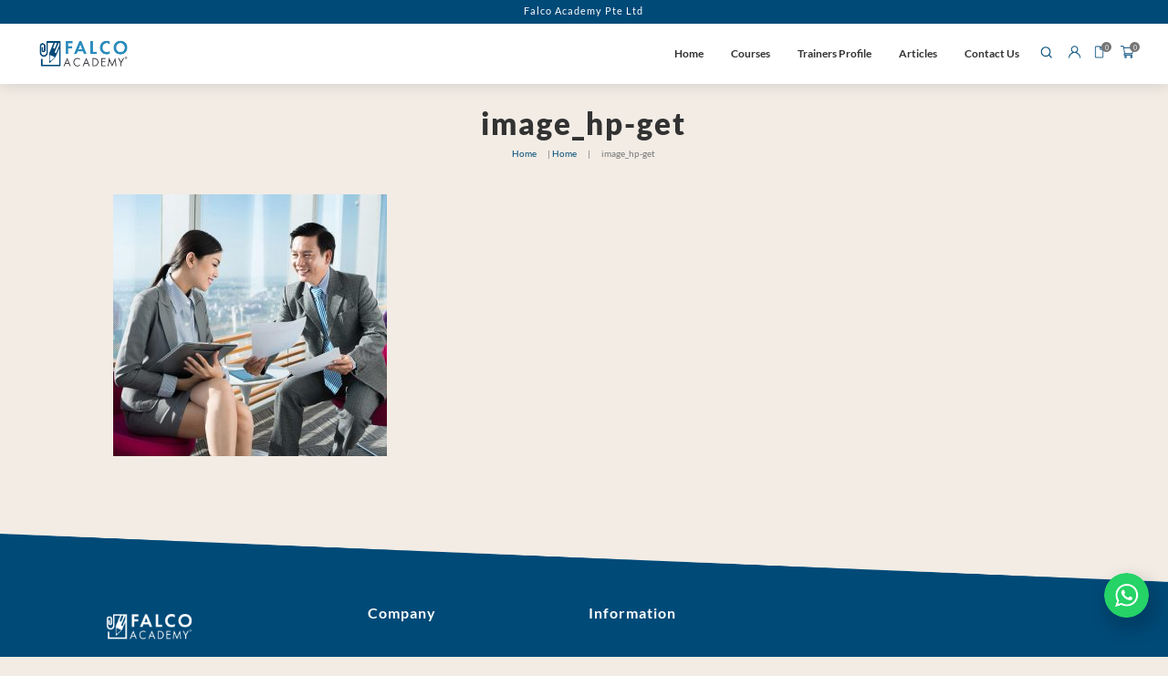

--- FILE ---
content_type: text/css
request_url: https://www.falcoacademy.com/wp-content/themes/Divi-child/css/layouts.css?ver=ce6fab9e684e82fb478a3a96d55df219
body_size: 9185
content:
@import url("../../Divi/style.css");
@import url("../style.css");
/*@import url("../fonts/stylesheet.css");*/


/* font-size: calc(28px + (60 - 28) * (100vw - 375px) / (1900 - 375)); */

.fs14{font-size: calc(12px + (14 - 12) * (100vw - 375px) / (1900 - 375))}
.fs15{font-size: calc(12px + (15 - 12) * (100vw - 375px) / (1900 - 375))}
.fs16{font-size: calc(13px + (16 - 13) * (100vw - 375px) / (1900 - 375))}
.fs17{font-size: calc(13px + (17 - 13) * (100vw - 375px) / (1900 - 375))}
.fs18{font-size: calc(14px + (18 - 14) * (100vw - 375px) / (1900 - 375))}
.fs19{font-size: calc(14px + (19 - 14) * (100vw - 375px) / (1900 - 375))}
.fs20{font-size: calc(15px + (20 - 15) * (100vw - 375px) / (1900 - 375))}
.fs21{font-size: calc(15px + (21 - 15) * (100vw - 375px) / (1900 - 375))}
.fs22{font-size: calc(16px + (22 - 16) * (100vw - 375px) / (1900 - 375))}
.fs23{font-size: calc(16px + (23 - 16) * (100vw - 375px) / (1900 - 375))}
.fs24{font-size: calc(17px + (24 - 17) * (100vw - 375px) / (1900 - 375))}
.fs25{font-size: calc(17px + (25 - 17) * (100vw - 375px) / (1900 - 375))}
.fs26{font-size: calc(18px + (26 - 18) * (100vw - 375px) / (1900 - 375))}
.fs27{font-size: calc(18px + (27 - 18) * (100vw - 375px) / (1900 - 375))}
.fs28{font-size: calc(19px + (28 - 19) * (100vw - 375px) / (1900 - 375))}
.fs29{font-size: calc(19px + (29 - 19) * (100vw - 375px) / (1900 - 375))}
.fs30{font-size: calc(20px + (30 - 20) * (100vw - 375px) / (1900 - 375))}
.fs31{font-size: calc(20px + (31 - 20) * (100vw - 375px) / (1900 - 375))}
.fs32{font-size: calc(21px + (32 - 21) * (100vw - 375px) / (1900 - 375))}
.fs33{font-size: calc(21px + (33 - 21) * (100vw - 375px) / (1900 - 375))}
.fs34{font-size: calc(21px + (34 - 21) * (100vw - 375px) / (1900 - 375))}
.fs35{font-size: calc(22px + (35 - 22) * (100vw - 375px) / (1900 - 375))}
.fs36{font-size: calc(22px + (36 - 22) * (100vw - 375px) / (1900 - 375))}
.fs37{font-size: calc(22px + (37 - 22) * (100vw - 375px) / (1900 - 375))}
.fs38{font-size: calc(23px + (38 - 23) * (100vw - 375px) / (1900 - 375))}
.fs39{font-size: calc(23px + (39 - 23) * (100vw - 375px) / (1900 - 375))}
.fs40{font-size: calc(23px + (40 - 23) * (100vw - 375px) / (1900 - 375))}
.fs41{font-size: calc(24px + (41 - 24) * (100vw - 375px) / (1900 - 375))}
.fs42{font-size: calc(24px + (42 - 24) * (100vw - 375px) / (1900 - 375))}
.fs43{font-size: calc(24px + (43 - 24) * (100vw - 375px) / (1900 - 375))}
.fs44{font-size: calc(25px + (44 - 25) * (100vw - 375px) / (1900 - 375))}
.fs45{font-size: calc(25px + (45 - 25) * (100vw - 375px) / (1900 - 375))}
.fs46{font-size: calc(25px + (46 - 25) * (100vw - 375px) / (1900 - 375))}
.fs47{font-size: calc(26px + (47 - 26) * (100vw - 375px) / (1900 - 375))}
.fs48{font-size: calc(26px + (48 - 26) * (100vw - 375px) / (1900 - 375))}
.fs49{font-size: calc(26px + (49 - 26) * (100vw - 375px) / (1900 - 375))}
.fs50{font-size: calc(27px + (50 - 27) * (100vw - 375px) / (1900 - 375))}
.fs55{font-size: calc(25px + (55 - 25) * (100vw - 375px) / (1900 - 375))}
.fs56{font-size: calc(25px + (56 - 25) * (100vw - 375px) / (1900 - 375))}
.fs60{font-size: calc(32px + (60 - 32) * (100vw - 375px) / (1900 - 375))}
.fs63{font-size: calc(33px + (63 - 33) * (100vw - 375px) / (1900 - 375))}
.fs65{font-size: calc(34px + (65 - 34) * (100vw - 375px) / (1900 - 375))}
.fs72{font-size: calc(36px + (72 - 36) * (100vw - 375px) / (1900 - 375))}
.fs75{font-size: calc(37px + (75 - 37) * (100vw - 375px) / (1900 - 375))}
.fs83{font-size: calc(39px + (83 - 39) * (100vw - 375px) / (1900 - 375))}

.pdt10{padding-top: calc(5px + (10 - 5) * (100vw - 375px) / (1900 - 375))}
.pdt15{padding-top: calc(5px + (15 - 5) * (100vw - 375px) / (1900 - 375))}
.pdt20{padding-top: calc(10px + (20 - 10) * (100vw - 375px) / (1900 - 375))}
.pdt25{padding-top: calc(10px + (25 - 10) * (100vw - 375px) / (1900 - 375))}
.pdt30{padding-top: calc(15px + (30 - 15) * (100vw - 375px) / (1900 - 375))}
.pdt40{padding-top: calc(20px + (40 - 20) * (100vw - 375px) / (1900 - 375))}
.pdt45{padding-top: calc(20px + (45 - 20) * (100vw - 375px) / (1900 - 375))}
.pdt50{padding-top: calc(25px + (50 - 25) * (100vw - 375px) / (1900 - 375))}
.pdt60{padding-top: calc(30px + (60 - 30) * (100vw - 375px) / (1900 - 375))}
.pdt80{padding-top: calc(40px + (80 - 40) * (100vw - 375px) / (1900 - 375))}
.pdt100{padding-top: calc(40px + (100 - 40) * (100vw - 375px) / (1900 - 375))}
.pdt110{padding-top: calc(40px + (110 - 40) * (100vw - 375px) / (1900 - 375))}
.pdt120{padding-top: calc(50px + (120 - 50) * (100vw - 375px) / (1900 - 375))}
.pdt160{padding-top: calc(60px + (160 - 60) * (100vw - 375px) / (1900 - 375))}
.pdt200{padding-top: calc(80px + (200 - 80) * (100vw - 375px) / (1900 - 375))}
.pdt250{padding-top: calc(150px + (250 - 150) * (100vw - 375px) / (1900 - 375))}

.pdb10{padding-bottom: calc(5px + (10 - 5) * (100vw - 375px) / (1900 - 375))}
.pdb15{padding-bottom: calc(5px + (15 - 5) * (100vw - 375px) / (1900 - 375))}
.pdb20{padding-bottom: calc(10px + (20 - 10) * (100vw - 375px) / (1900 - 375))}
.pdb25{padding-bottom: calc(10px + (25 - 10) * (100vw - 375px) / (1900 - 375))}
.pdb30{padding-bottom: calc(15px + (30 - 15) * (100vw - 375px) / (1900 - 375))}
.pdb40{padding-bottom: calc(20px + (40 - 20) * (100vw - 375px) / (1900 - 375))}
.pdb45{padding-bottom: calc(20px + (45 - 20) * (100vw - 375px) / (1900 - 375))}
.pdb50{padding-bottom: calc(25px + (50 - 25) * (100vw - 375px) / (1900 - 375))}
.pdb60{padding-bottom: calc(30px + (60 - 30) * (100vw - 375px) / (1900 - 375))}
.pdb80{padding-bottom: calc(40px + (80 - 40) * (100vw - 375px) / (1900 - 375))}
.pdb100{padding-bottom: calc(40px + (100 - 40) * (100vw - 375px) / (1900 - 375))}
.pdb110{padding-bottom: calc(40px + (110 - 40) * (100vw - 375px) / (1900 - 375))}
.pdb120{padding-bottom: calc(50px + (120 - 50) * (100vw - 375px) / (1900 - 375))}
.pdb160{padding-bottom: calc(60px + (160 - 60) * (100vw - 375px) / (1900 - 375))}
.pdb200{padding-bottom: calc(80px + (200 - 80) * (100vw - 375px) / (1900 - 375))}
.pdb250{padding-bottom: calc(150px + (250 - 150) * (100vw - 375px) / (1900 - 375))}

.pdl10{padding-left: calc(5px + (10 - 5) * (100vw - 375px) / (1900 - 375))}
.pdl15{padding-left: calc(5px + (15 - 5) * (100vw - 375px) / (1900 - 375))}
.pdl20{padding-left: calc(10px + (20 - 10) * (100vw - 375px) / (1900 - 375))}
.pdl25{padding-left: calc(10px + (25 - 10) * (100vw - 375px) / (1900 - 375))}
.pdl30{padding-left: calc(15px + (30 - 15) * (100vw - 375px) / (1900 - 375))}
.pdl40{padding-left: calc(20px + (40 - 20) * (100vw - 375px) / (1900 - 375))}
.pdl45{padding-left: calc(20px + (45 - 20) * (100vw - 375px) / (1900 - 375))}
.pdl50{padding-left: calc(25px + (50 - 25) * (100vw - 375px) / (1900 - 375))}
.pdl60{padding-left: calc(30px + (60 - 30) * (100vw - 375px) / (1900 - 375))}
.pdl80{padding-left: calc(40px + (80 - 40) * (100vw - 375px) / (1900 - 375))}
.pdl100{padding-left: calc(40px + (100 - 40) * (100vw - 375px) / (1900 - 375))}
.pdl110{padding-left: calc(40px + (110 - 40) * (100vw - 375px) / (1900 - 375))}
.pdl120{padding-left: calc(50px + (120 - 50) * (100vw - 375px) / (1900 - 375))}
.pdl160{padding-left: calc(60px + (160 - 60) * (100vw - 375px) / (1900 - 375))}
.pdl200{padding-left: calc(80px + (200 - 80) * (100vw - 375px) / (1900 - 375))}
.pdl250{padding-left: calc(150px + (250 - 150) * (100vw - 375px) / (1900 - 375))}

.pdr10{padding-right: calc(5px + (10 - 5) * (100vw - 375px) / (1900 - 375))}
.pdr15{padding-right: calc(5px + (15 - 5) * (100vw - 375px) / (1900 - 375))}
.pdr20{padding-right: calc(10px + (20 - 10) * (100vw - 375px) / (1900 - 375))}
.pdr25{padding-right: calc(10px + (25 - 10) * (100vw - 375px) / (1900 - 375))}
.pdr30{padding-right: calc(15px + (30 - 15) * (100vw - 375px) / (1900 - 375))}
.pdr40{padding-right: calc(20px + (40 - 20) * (100vw - 375px) / (1900 - 375))}
.pdr45{padding-right: calc(20px + (45 - 20) * (100vw - 375px) / (1900 - 375))}
.pdr50{padding-right: calc(25px + (50 - 25) * (100vw - 375px) / (1900 - 375))}
.pdr60{padding-right: calc(30px + (60 - 30) * (100vw - 375px) / (1900 - 375))}
.pdr80{padding-right: calc(40px + (80 - 40) * (100vw - 375px) / (1900 - 375))}
.pdr100{padding-right: calc(40px + (100 - 40) * (100vw - 375px) / (1900 - 375))}
.pdr110{padding-right: calc(40px + (110 - 40) * (100vw - 375px) / (1900 - 375))}
.pdr120{padding-right: calc(50px + (120 - 50) * (100vw - 375px) / (1900 - 375))}
.pdr160{padding-right: calc(60px + (160 - 60) * (100vw - 375px) / (1900 - 375))}
.pdr200{padding-right: calc(80px + (200 - 80) * (100vw - 375px) / (1900 - 375))}
.pdr250{padding-right: calc(150px + (250 - 150) * (100vw - 375px) / (1900 - 375))}

.pd10{padding: calc(5px + (10 - 5) * (100vw - 375px) / (1900 - 375))}
.pd15{padding: calc(5px + (15 - 5) * (100vw - 375px) / (1900 - 375))}
.pd20{padding: calc(10px + (20 - 10) * (100vw - 375px) / (1900 - 375))}
.pd25{padding: calc(10px + (25 - 10) * (100vw - 375px) / (1900 - 375))}
.pd30{padding: calc(15px + (30 - 15) * (100vw - 375px) / (1900 - 375))}
.pd40{padding: calc(20px + (40 - 20) * (100vw - 375px) / (1900 - 375))}
.pd45{padding: calc(20px + (45 - 20) * (100vw - 375px) / (1900 - 375))}
.pd50{padding: calc(25px + (50 - 25) * (100vw - 375px) / (1900 - 375))}
.pd60{padding: calc(30px + (60 - 30) * (100vw - 375px) / (1900 - 375))}
.pd80{padding: calc(40px + (80 - 40) * (100vw - 375px) / (1900 - 375))}
.pd100{padding: calc(40px + (100 - 40) * (100vw - 375px) / (1900 - 375))}
.pd110{padding: calc(40px + (110 - 40) * (100vw - 375px) / (1900 - 375))}
.pd120{padding: calc(50px + (120 - 50) * (100vw - 375px) / (1900 - 375))}
.pd160{padding: calc(60px + (160 - 60) * (100vw - 375px) / (1900 - 375))}
.pd200{padding: calc(80px + (200 - 80) * (100vw - 375px) / (1900 - 375))}
.pd250{padding: calc(150px + (250 - 150) * (100vw - 375px) / (1900 - 375))}


body {
    color: #282728;
    font-family: "Poppins",Arial,sans-serif;
    font-size: calc(12px + (14 - 12) * (100vw - 375px) / (1900 - 375));
    font-weight: 300;
    line-height: 1.7;
}


h1 {

}


h2, .et_pb_column_1_3 h2, .et_pb_column_1_4 h2, .et_pb_column_1_5 h2, .et_pb_column_1_6 h2, .et_pb_column_2_5 h2{

}

h3, .et_pb_column_1_3 h3, .et_pb_column_1_4 h3, .et_pb_column_1_5 h3, .et_pb_column_1_6 h3, .et_pb_column_2_5 h3{

}

h4,.et_pb_column_1_3 h4, .et_pb_column_1_4 h4, .et_pb_column_1_5 h4, .et_pb_column_1_6 h4, .et_pb_column_2_5 h4{

}

h5,.et_pb_column_1_3 h5, .et_pb_column_1_4 h5, .et_pb_column_1_5 h5, .et_pb_column_1_6 h5, .et_pb_column_2_5 h5{

}

p{
    
}

ul{
    padding: 0;
}

.center{
    text-align: center !important;
}

/*img{
    display: block;
    width: 100%;
}*/


.container, .et_pb_row {
    width: 90%;
    max-width: 1700px;
}

.scontainer.et_pb_row, .scontainer .et_pb_row{
    width: 80%;
    max-width: 1300px;
    margin: auto;
}

.scontainer2.et_pb_row, .scontainer2 .et_pb_row{
    width: 80%;
    max-width: 950px;
    margin: auto;
}

.full.et_pb_row, .full .et_pb_row{
    width: 100% !important;
    max-width: unset !important;
    margin: auto;
}


ul.flex{
    list-style: none;
}

.flex{
    display: -webkit-box;
    display: -ms-flexbox;
    display: flex;
}

#left-area ul, .comment-content ul, .entry-content ul, body.et-pb-preview #main-content .container ul {
    padding: 0 ;
}

a{
    color: #000000;
    transition: all .5s ease;
    -webkit-transition: all .5s ease;
    -moz-transition: all .5s ease;
    -o-transition: all .5s ease;
    -ms-transition: all .5s ease;
}

a:hover{
    color: #000000;
    opacity: 0.7;
}


.breadcrumb-container #breadcrumbs{
    font-size: calc(12px + (14 - 12) * (100vw - 375px) / (1900 - 375));
}


.breadcrumb-container #breadcrumbs a, .breadcrumb-container #breadcrumbs .breadcrumb_last {
    padding: 0 calc(10px + (20 - 10) * (100vw - 375px) / (1900 - 375));
}

.breadcrumb-container #breadcrumbs > span > span > a:nth-of-type(1){
    padding-left: 0;
}

#et-boc .pagebanner.et_pb_section{
    padding:0;
}

#et-boc .pagebanner.et_pb_section *{
    padding: 0;
}

#et-boc .breadcrumb-container{
    padding: 0 !important;
}

#et-boc .breadcrumb-container .et_pb_row p {
    padding-bottom: 0;
}

/* #et-main-area .pagebanner.et_pb_section{
    padding:0;
}

#et-main-area .pagebanner.et_pb_section *{
    padding: 0;
} */

#et-main-area .breadcrumb-container{
    padding: 0 !important;
}

#et-main-area .breadcrumb-container .et_pb_row p {
    padding-bottom: 0;
}


.et_pb_button, .btn, #content-area .button,#main-content .button, .form-submit .et_pb_button, .woocommerce #respond input#submit{
    line-height: 1 !important;
    font-weight: 400;
    color: #900028;
    font-size: calc(12px + (14 - 12) * (100vw - 375px) / (1900 - 375));
    background: transparent;
    border: 2px solid #900028;
    padding: calc(10px + (20 - 10) * (100vw - 375px) / (1900 - 375)) calc(10px + (25 - 10) * (100vw - 375px) / (1900 - 375));
    border-radius: 0px;
    display: inline-block;
    transition: all .5s ease;
    -webkit-transition: all .5s ease;
    -moz-transition: all .5s ease;
    -o-transition: all .5s ease;
    -ms-transition: all .5s ease;
    letter-spacing: 0.05em;
    cursor: pointer;
    text-transform: uppercase;
    position: relative;
    opacity: 1 !important;
}

.woocommerce #content input.button.alt:after, .woocommerce #content input.button:after, .woocommerce #content input.button:before, .woocommerce #respond input#submit.alt:after, .woocommerce #respond input#submit:after, .woocommerce #respond input#submit:before, .woocommerce-page #content input.button.alt:after, .woocommerce-page #content input.button:after, .woocommerce-page #content input.button:before, .woocommerce-page #respond input#submit.alt:after, .woocommerce-page #respond input#submit:after, .woocommerce-page #respond input#submit:before, .woocommerce-page a.button.alt:after, .woocommerce-page a.button:after, .woocommerce-page a.button:before, .woocommerce-page button.button.alt:after, .woocommerce-page button.button:after, .woocommerce-page button.button:before, .woocommerce-page input.button.alt:after, .woocommerce-page input.button:after, .woocommerce-page input.button:before, .woocommerce a.button.alt:after, .woocommerce a.button:after, .woocommerce a.button:before, .woocommerce button.button.alt:after, .woocommerce button.button:after, .woocommerce button.button:before, .woocommerce input.button.alt:after, .woocommerce input.button:after, .woocommerce input.button:before {
    display: none;
}

#content-area .button{
    margin-top: 0;
}

.et_pb_button:hover, .et_pb_module .et_pb_button:hover, .btn:hover, #content-area .button:hover,.form-submit .et_pb_button:hover, #main-content .button:hover,.woocommerce #respond input#submit:hover {
    color: #ffffff;
    border: 2px solid #900028;
    padding: calc(10px + (20 - 10) * (100vw - 375px) / (1900 - 375)) calc(10px + (25 - 10) * (100vw - 375px) / (1900 - 375));
    background: #900028;
}

.et_pb_button.width:hover, .btn.width:hover, #content-area .button.width:hover{
    padding: calc(10px + (20 - 10) * (100vw - 375px) / (1900 - 375)) calc(40px + (80 - 40) * (100vw - 375px) / (1900 - 375));
}

.et_pb_button:hover:after, .et_pb_more_button:hover:after, .et_pb_newsletter_button:hover:after, .et_pb_pricing_table_button:hover:after, .et_pb_promo_button:hover:after {
    display: none;
}

.woocommerce .woocommerce-error, .woocommerce .woocommerce-info, .woocommerce .woocommerce-message {
    background: #004a78;
}

.woocommerce-error, .woocommerce-info, .woocommerce-message {
    background: #004a78;
}

.woocommerce-error a, .woocommerce-info a, .woocommerce-message a{
    color: #ffffff;
}










/* header  */
.et_header_style_left .logo_container a{
    padding: 10px 0;
}

#logo {

}

.header-top{
    position: relative;
    padding: 10px 0;
    background: #000000;
    line-height: 1;
    color: #ffffff;
}

.header-top .container{
    text-align: center;
}

#main-header {
    background: #ffffff;
}

.et_header_style_left .logo_container a{
    display: block;
}

#logo {
    max-height: 40px;
    width: auto;
}

#main-header {
    -webkit-box-shadow: none;
    -moz-box-shadow: unset;
    box-shadow: none;
}


#main-header > .container{
    display: flex;
    position: relative;
}

#main-header span.logo_helper {
    display: none;
}

#main-header .logo_container {
    position: relative;
    width: 20%;
    height: auto;
    padding: calc(10px + (20 - 10) * (100vw - 375px) / (1900 - 375)) 0;
    padding: 5px 0;
    display: block;
}

.et_header_style_left #et-top-navigation, .et_header_style_split #et-top-navigation {
    padding-top: 0 !important;
    align-self: center;
    width: 80%;
    padding-left: 0 !important;
    display: flex;
    align-items: center;
    justify-content: flex-end;
}

.et_search_outer {
    height: 100%;
    pointer-events: none;
}

.et_pb_menu_hidden .et_search_outer {

    pointer-events: auto;
}

.et_search_outer .et_search_form_container {
    height: 100% !important;
    width: 100%;
}

.et_search_outer .et_search_form_container.et_pb_search_visible {
    pointer-events: auto;
}

.et_search_outer .et_search_form_container .et-search-form{
    background: #ffffff !important;
}


#top-menu-nav{
    float: none;
}

#top-menu, .fullwidth-menu, nav#top-menu-nav, nav.fullwidth-menu-nav{
    float: none;
    text-align: center;
}


#main-header .container.et_menu_container .right-container{
    display: inline-block;
    display: -webkit-box;
    display: -ms-flexbox;
    display: flex;
}

#main-header .container.et_menu_container .right-container > *{
        position: relative;
    margin-left: calc(10px + (20 - 10) * (100vw - 375px) / (1900 - 375));
}

#main-header .container.et_menu_container .right-container a img {
    width: 16px;
}
#main-header .container.et_menu_container .right-container a.cart-custom span {
    position: absolute;
    background: #d60c0c;
    width: 14px;
    height: 14px;
    text-align: center;
    line-height: 15px;
    border-radius: 50%;
    top: -10px;
    right: -10px;
    color: #000000;
    font-size: 10px;
}



#et_top_search {
    display: inline-block;
    float: none;
    vertical-align: middle;
    position: relative;
    width: 16px;
    height: 16px;
    margin: 0;
}

#et_search_icon:before {
    position: absolute;
    content: '';
    top: 0;
    left: 0;
    width: 100%;
    height: 100%;
    background-image: url('../img/search.png');
    background-position: center;
    background-repeat: no-repeat;
    background-size: contain;
}

#top-menu li.mega-menu>ul {
    max-height: 80vh;
    overflow: auto;
}

.et-cart-info {
    vertical-align: middle;
}

#top-menu a {
    font-size: calc(13px + (16 - 13) * (100vw - 375px) / (1900 - 375));
    font-weight: 500;
    color: #000000;
    position: relative;
}

#top-menu li.current-menu-item>a {
    font-weight: bold;
    color: #000000;

}

.et_header_style_left #et-top-navigation nav>ul>li>a, .et_header_style_split #et-top-navigation nav>ul>li>a {
    padding: 0 calc(10px + (20 - 10) * (100vw - 375px) / (1900 - 375)) !important;
}

@media (min-width: 981px){
    .et_header_style_left .et-fixed-header #et-top-navigation, .et_header_style_split .et-fixed-header #et-top-navigation {
        padding-top: 0;
    }

    .et_header_style_left .et-fixed-header #et-top-navigation nav>ul>li>a, .et_header_style_split .et-fixed-header #et-top-navigation nav>ul>li>a {
        padding: 0  calc(10px + (20 - 10) * (100vw - 375px) / (1900 - 375)) !important;
    }
}

#top-menu li {
    padding-right: 0;
}

#et-top-navigation #et_mobile_nav_menu .mobile_menu_bar_toggle {
	padding-bottom: 0;
}

/* max-width 980px in css */
.et_pb_menu .et_mobile_menu .menu-item-has-children > a, 
.et_pb_fullwidth_menu .et_mobile_menu .menu-item-has-children > a,
#main-header .et_mobile_menu .menu-item-has-children > a {
    background-color: transparent;
}
	.menu-toggle {
		position:absolute;
		right:0;
		top:0;
		width:50px;
		height:40px;
		z-index:2;
	}
.et_pb_menu .et_mobile_menu .menu-item-has-children > a > .menu-toggle:after, 
.et_pb_fullwidth_menu .et_mobile_menu .menu-item-has-children > a > menu-toggle:after,
#main-header .et_mobile_menu .menu-item-has-children > a > .menu-toggle:after {
    font-family: 'ETmodules';
    text-align: center;
    speak: none;
    font-weight: 600;
    font-variant: normal;
    text-transform: none;
    -webkit-font-smoothing: antialiased;
    position: absolute;
    font-size: 18px;
    content: '\4c';
    top: 11px;
    right: 13px;
 }
	.et_mobile_menu .menu-item-has-children {
		position:relative;
	}
.et_pb_menu .et_mobile_menu .menu-item-has-children.visible > a > .menu-toggle:after,
.et_pb_fullwidth_menu .et_mobile_menu .menu-item-has-children.visible > a > .menu-toggle:after,
#main-header .et_mobile_menu .menu-item-has-children.visible > a > .menu-toggle:after {
    content: '\4d';
}
.et_pb_menu .et_mobile_menu ul.sub-menu,
.et_pb_fullwidth_menu .et_mobile_menu ul.sub-menu,
#main-header .et_mobile_menu ul.sub-menu {
    display: none !important;
    visibility: hidden !important;
    transition: all 1.5s ease-in-out;
}
.et_pb_menu .et_mobile_menu .visible > ul.sub-menu, 
.et_pb_fullwidth_menu .et_mobile_menu .visible > ul.sub-menu, 
#main-header .et_mobile_menu .visible > ul.sub-menu {
    display: block !important;
    visibility: visible !important;
}	

.right-cta-container{
    position: fixed;
    top: 50%;
    transform: translateY(-50%);
    -webkit-transform: translateY(-50%);
    -moz-transform: translateY(-50%);
    -ms-transform: translateY(-50%);
    -o-transform: translateY(-50%);
    right: calc(10px + (20 - 10) * (100vw - 375px) / (1900 - 375));
    z-index: 8;
    width: calc(27px + (50 - 27) * (100vw - 375px) / (1900 - 375));
}

.right-cta-container a{
    display: block;
    width: 100%;
    padding: 5px 0;
}

.right-cta-container a img{

}
@media (max-width: 980px) {
	#main-header .container.et_menu_container .right-container {
		padding-right: 10px;
	}
	.et_header_style_left #logo, .et_header_style_split #logo {
		max-width: 80%;
	}
	#main-header .logo_container {
		width: 40%;
	}
	.et_header_style_left #et-top-navigation, .et_header_style_split #et-top-navigation {
		width: 60%;
	}
}


/* footer  */


/*#main-footer {
    background-color: #ffffff !important;
    color: #333333;
    font-size: calc(12px + (14 - 12) * (100vw - 375px) / (1900 - 375));
}*/

#main-footer .footer-top{
    padding: calc(40px + (80 - 40) * (100vw - 375px) / (1900 - 375)) 0 calc(30px + (60 - 30) * (100vw - 375px) / (1900 - 375));
}

#main-footer .footer-top .container {
    display: -webkit-box;
    display: -ms-flexbox;
    display: flex;
}

#main-footer .footer-top .container .footer-content:nth-of-type(1),
#main-footer .footer-top .container .footer-content:nth-of-type(2) {
    width: 30%;
}

#main-footer .footer-top .container .footer-content:nth-of-type(1){
    padding-top: 0;
}

#main-footer .footer-top .container .footer-content {
    width: 20%;
    padding-top: calc(30px + (60 - 30) * (100vw - 375px) / (1900 - 375));
}

/*#main-footer .footer-top .container .img-container{
    width: 60%;
    max-width: 280px;
}*/

/*#main-footer .footer-top .container .text-container{
    width: 70%;
    max-width: 400px;
    font-weight: 500;
    padding-top: calc(10px + (20 - 10) * (100vw - 375px) / (1900 - 375));
    letter-spacing: 0.05em;
}*/

#main-footer h5, #main-footer .menu > li > a{
    display: block;
    color: #333333;
    /*font-family: "Poppins",Arial,sans-serif;*/
    font-size: calc(15px + (20 - 15) * (100vw - 375px) / (1900 - 375)) !important;
    font-weight: 600;
    line-height: 1em;
    letter-spacing: 0.18em;
    text-transform: uppercase;
}

/*#main-footer .footer-content:nth-of-type(2) .sub-menu{
    display: -webkit-box;
    display: -ms-flexbox;
    display: flex;
    -ms-flex-wrap: wrap;
    flex-wrap: wrap;
}*/

/*#main-footer .footer-content:nth-of-type(2) .sub-menu > li{
    width: 40%;
}*/

#main-footer .footer-top .container .footer-content ul{
    list-style: none;
}

#main-footer .footer-top .container .footer-content ul li{
    padding: calc(5px + (10 - 5) * (100vw - 375px) / (1900 - 375)) 0;
    font-weight: 500;
}

/*#main-footer .footer-top .container .footer-content ul li a{
    color: #333333;
    font-size: calc(12px + (15 - 12) * (100vw - 375px) / (1900 - 375));
}*/

#main-footer .footer-top .container .footer-content.social-container ul {
    position: relative;
}

#main-footer .footer-top .container .footer-content.social-container ul{
    list-style: none;
}

#main-footer .footer-top .container .footer-content.social-container ul li{
    display: inline-block;
    padding-right: calc(10px + (25 - 10) * (100vw - 375px) / (1900 - 375));
}

#main-footer .footer-top .container .footer-content.social-container ul li .li-container a{
    display: block;
    width: 22px;
}

@media (max-width: 980px) {
	#main-footer .footer-top .container {
		flex-wrap: wrap;
	}
	#et-main-area #main-footer .footer-top .container .footer-content {
		width: 50%;
	}
}


#footer-bottom {
    background-color: #000000 !important;
    color: #ffffff;
    font-size: calc(12px + (14 - 12) * (100vw - 375px) / (1900 - 375));
    padding: 10px 0;
}

#footer-bottom .container {
    list-style: none;
    display: -webkit-box;
    display: -ms-flexbox;
    display: flex;
}

#footer-bottom .container > div{
    width: 50%;
}


#footer-bottom ul {
    list-style: none;
    display: -webkit-box;
    display: -ms-flexbox;
    display: flex;
    grid-auto-rows: 1fr;
    width: 100%;
}

#footer-bottom ul li {
    width: 50%;
}

#footer-bottom .container #footer-info{
    text-align: right;
    color: #ffffff;
	width: 100%;
}

#footer-info {
    float: right;
    padding-bottom: 0;
    text-align: right;
    color: #ffffff;
}

#footer-info a {
    font-weight: 500;
    color: #ffffff;
}

@media (max-width: 980px) {
	#footer-bottom ul {
		flex-wrap: wrap;
	}
	#footer-bottom ul li {
		width: 100%;
		text-align: center;
	}
	#footer-bottom .container #footer-info{
		text-align: center;
	}
}


/* account page  */
.woocommerce-account #left-area .woocommerce-MyAccount-navigation ul{
    list-style: none;
}



/* shop */

.woocommerce-info{
    text-align: left;
}

.woocommerce .woocommerce-breadcrumb {
    display: none;
}

#open_filter{
    display:none;
}


#close_filter{
    display:none;
}

.shoppage-container{
    display: -webkit-box;
    display: -ms-flexbox;
    display: flex;
    padding-top:calc(25px + (50 - 25) * (100vw - 375px) / (1900 - 375));
}

.shoppage-container .left{
    width: 25%;
    padding-right: calc(40px + (100 - 40) * (100vw - 375px) / (1900 - 375));
}

.shoppage-container .left .woof_container {
    padding-bottom: calc(20px + (40 - 20) * (100vw - 375px) / (1900 - 375));
    margin-bottom: calc(20px + (40 - 20) * (100vw - 375px) / (1900 - 375));
    border-bottom: 1px solid #c2c2c2;
}

.shoppage-container .left .woof_container.woof_price_filter {
    margin-bottom: 0;
    padding-bottom: 0;
    border-bottom: 0
}

.shoppage-container h4{
    font-size: calc(17px + (24 - 17) * (100vw - 375px) / (1900 - 375));
    text-transform: uppercase;
}

#left-area .shoppage-container .widget_product_categories .product-categories{
    list-style: none;
}

#left-area .shoppage-container .widget_product_categories .product-categories > li{
    padding-bottom: calc(5px + (10 - 5) * (100vw - 375px) / (1900 - 375));
}

/*#left-area .shoppage-container .widget_product_categories .product-categories > li > a{
    padding: calc(5px + (15 - 5) * (100vw - 375px) / (1900 - 375)) calc(10px + (20 - 10) * (100vw - 375px) / (1900 - 375));
    background-color: #ffffff;
    border: 2px solid #6d7275;
	
}*/

#left-area .shoppage-container .widget_product_categories .product-categories > li a{
    /*font-family: "Effra",Arial,sans-serif;*/
    /*font-size: calc(12px + (14 - 12) * (100vw - 375px) / (1900 - 375));
    color: #212922;
    letter-spacing: 0.2em;
    position: relative;*/
    display: block;
    transition: all .5s ease;
    -webkit-transition: all .5s ease;
    -moz-transition: all .5s ease;
    -o-transition: all .5s ease;
    -ms-transition: all .5s ease;
    /*line-height: 1;*/
}

#left-area .shoppage-container .widget_product_categories .product-categories > li a:hover{
    background-color: #6d7275;
    color: #ffffff;
    opacity: 0.8;

}

#left-area .shoppage-container .widget_product_categories .product-categories > li ul{
    list-style: none;
    padding: 0;
    /* padding-top: calc(5px + (10 - 5) * (100vw - 375px) / (1900 - 375)); */
	display: none;
}

#left-area .shoppage-container .widget_product_categories .product-categories > li.active ul{
    display: block;
}

#left-area .shoppage-container .widget_product_categories .product-categories > li ul a{
    opacity: 1;
    /*padding: calc(5px + (10 - 5) * (100vw - 375px) / (1900 - 375)) calc(20px + (40 - 20) * (100vw - 375px) / (1900 - 375));*/
}

#left-area .shoppage-container .widget_product_categories .product-categories > li ul a:hover{
    color: #c9eddc;
}




.caret {
    display: block;
    position: absolute;
    top: 0;
    right: 0;
    border: none;
    width: calc(30px + (60 - 30) * (100vw - 375px) / (1900 - 375));
    height: 100%;
    margin: 0;
    z-index: 10;
}

.caret::before {
    position: absolute;
    content: '';
    top: 50%;
    left: 50%;
    width: 8px;
    height: 1px;
    transform: translate(-50%, -50%);
    -webkit-transform: translate(-50%, -50%);
    -moz-transform: translate(-50%, -50%);
    -ms-transform: translate(-50%, -50%);
    -o-transform: translate(-50%, -50%);
    background: #000000;
    transition: all .5s ease;
    -webkit-transition: all .5s ease;
    -moz-transition: all .5s ease;
    -o-transition: all .5s ease;
    -ms-transition: all .5s ease;
}

.caret::after {
    position: absolute;
    content: '';
    top: 50%;
    left: 50%;
    width: 1px;
    height: 8px;
    transform: translate(-50%, -50%);
    -webkit-transform: translate(-50%, -50%);
    -moz-transform: translate(-50%, -50%);
    -ms-transform: translate(-50%, -50%);
    -o-transform: translate(-50%, -50%);
    background: #000000;
    transition: all .5s ease;
    -webkit-transition: all .5s ease;
    -moz-transition: all .5s ease;
    -o-transition: all .5s ease;
    -ms-transition: all .5s ease;
}

.active .caret::before {
    background: #ffffff;
}

.caret:hover::before, .caret:hover::after {
    background: #ffffff;
}

.active .caret::after {
    opacity: 0;
}


.woof_list label {

}

.woof_checkbox_count {
    display:none;
}

.shoppage-container .irs-line-mid, .shoppage-container .irs-line-left, .shoppage-container .irs-line-right, .shoppage-container .irs-bar, .shoppage-container .irs-bar-edge, .shoppage-container .irs-slider {
    background-image: none;
}

.shoppage-container .irs-bar {
    height: 2px;
    background-color: #f5a8bd;
    top: 50px;
}

.shoppage-container .irs-slider {
    width: 16px;
    height: 16px;
    top: 43px;
    background-color: #f5a8bd;
    border-radius: 50%;
    border: 1px solid #ffffff;

}

.shoppage-container .irs-line {
    height: 2px;
    background: #373939;
    top: 50px;
}

.shoppage-container .irs-min, .shoppage-container .irs-max {
    font-size: calc(13px + (16 - 13) * (100vw - 375px) / (1900 - 375));
    color: #373737;
    /* display: none; */
}

.shoppage-container .irs-from, .shoppage-container .irs-to, .shoppage-container .irs-single {
    font-size: calc(13px + (16 - 13) * (100vw - 375px) / (1900 - 375));
    color: #373737;
        background: transparent;
}

/* .shoppage-container .irs-from {
    left: 0 !important;
}

.shoppage-container .irs-to {
    left: auto !important;
    right: 0 !important;
} */

.shoppage-container .irs-with-grid .irs-grid {
    display: none;
}

.shoppage-container .irs-with-grid {
    height: 80px;
}

.shoppage-container .irs {
    height: 80px;
}


.shoppage-container .right{
    width: 75%;
    text-align: right;
}

.shoppage-container .right .sortby-container{
   display: inline-block;
}

/*.sortby, .orderby, .woocommerce div.product form.cart .variations td select {*/
/*    padding: 4px 8px;*/
/*    color: #000000 !important;*/
/*    background-color: transparent;*/
/*    font-size: calc(12px + (14 - 12) * (100vw - 375px) / (1900 - 375));*/
/*    font-weight: normal;*/
/*    border-radius: 0;*/
/*    border: 1px solid #f2f2f2;*/
/*    font-family: 'Roboto', Arial, sans-serif;*/
/*}*/

.sortby, .orderby, .woocommerce div.product form.cart .variations td select {
    padding: calc(5px + (10 - 5) * (100vw - 375px) / (1900 - 375)) calc(10px + (20 - 10) * (100vw - 375px) / (1900 - 375));
    color: #262626 !important;
    background-color: transparent;
    font-size: calc(12px + (14 - 12) * (100vw - 375px) / (1900 - 375));
    font-weight: 500;
    border-radius: 0;
    border: 1px solid #f2f2f2;
    /*font-family: 'Gill Sans MT', Arial, sans-serif;*/
}

.woocommerce .woocommerce-ordering {
    margin-left: calc(-3px + (40 - 20) * (100vw - 375px) / (1900 - 375));
}

.sortby option, .orderby option, .woocommerce div.product form.cart .variations td select option {
    color: #000000 !important;
}

.category-container{
    font-size: calc(12px + (14 - 12) * (100vw - 375px) / (1900 - 375));
    color: #000000;
    text-transform: uppercase;
    text-align: center;
}


.woocommerce ul.products li.product .woocommerce-loop-category__title, .woocommerce ul.products li.product .woocommerce-loop-product__title, .woocommerce ul.products li.product h3 {
    padding: calc(5px + (15 - 5) * (100vw - 375px) / (1900 - 375)) 0 0;
    font-size: calc(19px + (28 - 19) * (100vw - 375px) / (1900 - 375));
    color: #373737;
    font-weight: 400;
    text-transform: none;
    text-shadow: none;
    width: 90%;
    margin: auto;
    transition: all .5s ease;
    -webkit-transition: all .5s ease;
    -moz-transition: all .5s ease;
    -o-transition: all .5s ease;
    -ms-transition: all .5s ease;

}

.woocommerce ul.products li.product .location{
    /*font-family: "Lora",Arial,sans-serif;*/
    font-weight: 400;
    font-size: calc(14px + (18 - 14) * (100vw - 375px) / (1900 - 375));
}

.woocommerce ul.products li.product:hover .woocommerce-loop-category__title, .woocommerce ul.products li.product:hover .woocommerce-loop-product__title, .woocommerce ul.products li.product:hover h3 {
    /*color: #000000;*/
}

.woocommerce ul.products li.product{
    transition: all .5s ease;
    -webkit-transition: all .5s ease;
    -moz-transition: all .5s ease;
    -o-transition: all .5s ease;
    -ms-transition: all .5s ease;
}

/*.woocommerce ul.products li.product:hover{
    background-color: #ffffff;
}*/

.woocommerce ul.products li.product span.price{
    /*width: 90%;
    margin: auto !important;
    display: block;
    text-align: center;
    display: flex;
    justify-content: center;*/
    display: flex;
}

/*.woocommerce ul.products li.product .price, .woocommerce ul.products li.product .price del, .woocommerce-page ul.products li.product .price, .woocommerce-page ul.products li.product .price del {
    margin: 0!important;
    font-size:  calc(16px + (22 - 16) * (100vw - 375px) / (1900 - 375)) !important;
    font-family: "Didot",Arial,sans-serif;
    font-weight: normal;
    font-style: italic;
    color: #373737 !important;
    transition: all .5s ease;
    -webkit-transition: all .5s ease;
    -moz-transition: all .5s ease;
    -o-transition: all .5s ease;
    -ms-transition: all .5s ease;
    padding-top: calc(10px + (15 - 10) * (100vw - 375px) / (1900 - 375));
}*/

/*.woocommerce ul.products li.product .price del {
    color: #bababa !important;
    opacity: 1;
    padding: 0;
    order: 2;
    padding-left: 5px;
    font-weight: normal;
}*/

.woocommerce ul.products li.product:hover .price, .woocommerce ul.products li.product:hover .price del, .woocommerce-page ul.products li.product:hover .price {
    /*color: #000000 !important;*/

}

/*.woocommerce ul.products li.product .price ins {
    color: #b02929 !important;
    font-weight: normal;
}*/

.woocommerce ul.products li.product .woocommerce-loop-category__title::after, .woocommerce ul.products li.product .woocommerce-loop-product__title::after {
    display: none;
}


#left-area ul.products {
    padding-top: calc(20px + (40 - 20) * (100vw - 375px) / (1900 - 375)) !important;
    display: flex;
    flex-wrap: wrap;

}
.et_pb_gutters3.et_left_sidebar.woocommerce-page #main-content ul.products li.product, .et_pb_gutters3.et_right_sidebar.woocommerce-page #main-content ul.products li.product {
    width: 23.5%;
    margin-right: 2%;
    text-align: center;
    transition: all .5s ease;
    -webkit-transition: all .5s ease;
    -moz-transition: all .5s ease;
    -o-transition: all .5s ease;
    -ms-transition: all .5s ease;
    padding-bottom: calc(10px + (20 - 10) * (100vw - 375px) / (1900 - 375));
}

@media (min-width: 981px){
    .archive.et_right_sidebar.woocommerce-page #main-content ul.products li.product:nth-child(3n){
    margin-right: 2%;
        
    }
    
    .archive.et_right_sidebar.woocommerce-page #main-content ul.products li.product:nth-child(4n){
        margin-right: 0;
    }
    
}




.woocommerce ul.products li.product, .woocommerce-page ul.products li.product {
    text-align: center;
}

/*.woocommerce ul.products li.product:hover, .woocommerce-page ul.products li.product:hover {
    -webkit-box-shadow: 0px 0px 40px 0px rgba(0, 0, 0, 0.1);
    -moz-box-shadow:    0px 0px 40px 0px rgba(0, 0, 0, 0.1);
    box-shadow:         0px 0px 40px 0px rgba(0, 0, 0, 0.1);
}*/

.woocommerce ul.products li.product a {
    text-decoration: none;
    display: block;
    text-align: center;
    opacity: 1;
}

.woocommerce ul.products li.product a.button {
    display: inline-block;
}
/* 
.woocommerce ul.products li.product a .et_shop_image::before{
    position: absolute;
    content: '';
    top: 0;
    left: 0;
    width: 100%;
    height: 100%;
    border-bottom: calc(5px + (10 - 5) * (100vw - 375px) / (1900 - 375)) solid #000000;
    border-top: 1px solid #e1e1e1;
    border-left: 1px solid #e1e1e1;
    border-right: 1px solid #e1e1e1;
    transition: all .5s ease;
    -webkit-transition: all .5s ease;
    -moz-transition: all .5s ease;
    -o-transition: all .5s ease;
    -ms-transition: all .5s ease;
    box-sizing: border-box;
}

.woocommerce ul.products li.product:hover a .et_shop_image::before{
    border-top: 2px solid #000000;
    border-left: 2px solid #000000;
    border-right: 2px solid #000000;
    border-bottom: calc(5px + (10 - 5) * (100vw - 375px) / (1900 - 375)) solid #000000;
} */

.woocommerce .woofrom{
    /* display: none; */
    padding-right: 5px;
}
.br_alabel > span b{
    font-weight: normal;
}

/* 
.et_portfolio_image, .et_shop_image {
    position: static;
    display: block;
    background-color: #000000;
}

.et_overlay {
    border: none;
    background: transparent;

}

.et_overlay {
    position: absolute;
   top: 30%;
   left: auto;
    right: 52%;
    content: '';
    margin: 0;
    background-image: url('../img/search_btn.png');
    background-position: center;
    background-repeat: no-repeat;
    background-size: contain;
    width: calc(25px + (50 - 25) * (100vw - 375px) / (1900 - 375));
    height: calc(25px + (50 - 25) * (100vw - 375px) / (1900 - 375));
    opacity: 0 !important;
   transition: all .5s ease;
    -webkit-transition: all .5s ease;
    -moz-transition: all .5s ease;
    -o-transition: all .5s ease;
    -ms-transition: all .5s ease; 
    z-index: 2;
}

.et_overlay:before {
    display: none;
}


.woocommerce ul.products li.product a img, .woocommerce-page ul.products li.product a img {
    transition: all .5s ease;
    -webkit-transition: all .5s ease;
    -moz-transition: all .5s ease;
    -o-transition: all .5s ease;
    -ms-transition: all .5s ease;
}

.woocommerce ul.products li.product:hover a img, .woocommerce-page ul.products li.product:hover a img {
    opacity: 0.6;
} */
/* #et-info-email:before, #et-info-phone:before, .comment-reply-link:after, .et-cart-info span:before, .et-pb-arrow-next:before, .et-pb-arrow-prev:before, .et-social-icon a:before, .et_audio_container .mejs-playpause-button button:before, .et_audio_container .mejs-volume-button button:before, .et_overlay:before, .et_password_protected_form .et_submit_button:after, .et_pb_button:after, .et_pb_contact_reset:after, .et_pb_contact_submit:after, .et_pb_font_icon:before, .et_pb_newsletter_button:after, .et_pb_pricing_table_button:after, .et_pb_promo_button:after, .et_pb_social_icon a.icon:before, .et_pb_testimonial:before, .et_pb_toggle_title:before, .form-submit .et_pb_button:after, .mobile_menu_bar:before, .woocommerce #content input.button.alt:after, .woocommerce #content input.button:after, .woocommerce #respond input#submit.alt:after, .woocommerce #respond input#submit:after, .woocommerce-page #content input.button.alt:after, .woocommerce-page #content input.button:after, .woocommerce-page #respond input#submit.alt:after, .woocommerce-page #respond input#submit:after, .woocommerce-page a.button.alt:after, .woocommerce-page a.button:after, .woocommerce-page button.button.alt:after, .woocommerce-page button.button:after, .woocommerce-page input.button.alt:after, .woocommerce-page input.button:after, .woocommerce a.button.alt:after, .woocommerce button.button.alt:after, .woocommerce button.button:after, .woocommerce button.single_add_to_cart_button.button:after, .woocommerce input.button.alt:after, .woocommerce input.button:after, a.et_pb_more_button:after {
    display: none;
} */


.woocommerce #content-area ul.products li.product .button, ul.products li.product .button{
    /* margin: 0 !important;
    width: calc(25px + (50 - 25) * (100vw - 375px) / (1900 - 375));
    height: calc(25px + (50 - 25) * (100vw - 375px) / (1900 - 375));
    padding: 0;
    text-indent: -9999px;
    white-space: nowrap;
    overflow: hidden;
    border: none;
    position: absolute;
    right: auto;
    left: 52%;
    top: 30%;
    bottom: auto;
    background-image: url('../img/cart_btn.png');
    background-repeat: no-repeat;
    background-position: center;
    background-size: contain;
    background-color: transparent;
    opacity: 0 !important;
    transition: all .5s ease;
     -webkit-transition: all .5s ease;
     -moz-transition: all .5s ease;
     -o-transition: all .5s ease;
     -ms-transition: all .5s ease;  */
}

ul.products li.product:hover .et_overlay, ul.products li.product:hover .button, .woocommerce #content-area  ul.products li.product:hover .et_overlay, .woocommerce #content-area  ul.products li.product:hover .button{
    /* opacity: 1 !important; */
}


.woocommerce nav.woocommerce-pagination {
    padding-bottom: calc(40px + (80 - 40) * (100vw - 375px) / (1900 - 375));
}

.woocommerce nav.woocommerce-pagination ul {
    border: 0;
}

.woocommerce .woocommerce-pagination ul.page-numbers li, .woocommerce-page .woocommerce-pagination ul.page-numbers li {
    /*display: inline-block;
    border: 0;*/
    /* padding: 0 5px; */
    border: 0 !important;
}

/*.woocommerce nav.woocommerce-pagination ul li a, .woocommerce nav.woocommerce-pagination ul li span {
    color: #222222;
    width: 20px;
    height: 20px;
    border-radius: 50%;
    margin: 0 12px;
    padding: 0;
    min-width: auto;
    background: transparent !important;
    font-weight: 400;
    line-height: 20px;
    font-size: calc(13px + (16 - 13) * (100vw - 375px) / (1900 - 375));
        transition: all .5s ease;
    -webkit-transition: all .5s ease;
    -moz-transition: all .5s ease;
    -o-transition: all .5s ease;
    -ms-transition: all .5s ease;
    
    
}*/

/*.woocommerce nav.woocommerce-pagination ul li a:focus, .woocommerce nav.woocommerce-pagination ul li a:hover, .woocommerce nav.woocommerce-pagination ul li span.current {
    color: #ffffff;
    background: #373737 !important;

}*/
/* 
.woocommerce-result-count{
    display: none;
} */

/* .woocommerce #content .quantity input.qty, .woocommerce .quantity input.qty, .woocommerce-cart table.cart td.actions .coupon .input-text, .woocommerce-page #content .quantity input.qty, .woocommerce-page .quantity input.qty {
    position: absolute;
    visibility: hidden;
    pointer-events: none;
} */

.woocommerce #content div.product form.cart div.quantity, .woocommerce-page #content div.product form.cart div.quantity, .woocommerce-page div.product form.cart div.quantity, .woocommerce div.product form.cart div.quantity {
    margin: 0!important;
}


.related.products .slick-track {
    display: flex;
}


.related.products {
    margin: calc(50px + (120 - 50) * (100vw - 375px) / (1900 - 375)) 0;
    padding-bottom: 60px;
}

.product .related > h2 {
    padding-bottom: 16px;
    font-size: 26px!important;
    text-align: center;
}

.et_pb_gutters3.et_left_sidebar.woocommerce-page .related.products ul.products li.product, .et_pb_gutters3.et_right_sidebar.woocommerce-page .related.products ul.products li.product {
    clear: none !important;
    width: 100%;
    margin: 0 calc(15px + (30 - 15) * (100vw - 375px) / (1900 - 375)) !important;
}

.related.products ul{
    overflow: visible;
}




/* singel product  */

.single-product .breadcrumb{
    display: none;
}

.single-product .title-header{
    display: none;
}


/*.woocommerce div.product .product_title {
    font-size: calc(19px + (28 - 19) * (100vw - 375px) / (1900 - 375));
    color: #373737;
    font-weight: 400;
}*/

/*.entry-summary p.price span {
    color: #373737;
    font-size: calc(19px + (28 - 19) * (100vw - 375px) / (1900 - 375));
    font-weight: normal;
    font-style: italic;

}*/

/*.woocommerce div.product p.price, .woocommerce div.product span.price {
    color: #373737;
    font-size: calc(19px + (28 - 19) * (100vw - 375px) / (1900 - 375));
    font-weight: normal;
    font-style: italic;
}*/


.variations tr{
    display: block;
    padding: 0 !important;
}

.variations tr td{
    display: inline-block;
    vertical-align: middle;
}

.woocommerce-product-details__short-description{
    padding-top: calc(10px + (20 - 10) * (100vw - 375px) / (1900 - 375));
}

.woocommerce-product-details__short-description span{
    display: block;
    padding-bottom: calc(5px + (10 - 5) * (100vw - 375px) / (1900 - 375));
}

.woocommerce-product-details__short-description p{
    font-weight: 400;
}

.woocommerce div.product form.cart .variations td select {
    width: 200px;
}

.wapf-wrapper .wapf-field-label, .qty, .woocommerce div.product form.cart .variations label{
    width: 100px;
    display: inline-block;
    vertical-align: middle;
    font-weight: normal;
    color: #373737;
}

.woocommerce div.product form.cart .variations td {
    padding: 0 !important;
}


.qib-container:not(#qib_id):not(#qib_id) {
    /* height: 50px; */
    width: calc(100% - 150px);
    vertical-align: middle;
}

.wapf-wrapper .wapf-field-input{
    display: inline-block;
    width: calc(100% - 150px);
    vertical-align: middle;
}

.wapf-wrapper .wapf-field-input select{
    width: 250px;
    color: #8a8a8a;
    line-height: 50px;
    height: 50px;
    padding: 0 calc(10px + (20 - 10) * (100vw - 375px) / (1900 - 375));
}

.summary form.cart button[type='submit']:not(#qib_id):not(#qib_id), .summary form.cart .qib-container + div:not(#qib_id):not(#qib_id) {
    /* margin-top: calc(40px + (80 - 40) * (100vw - 375px) / (1900 - 375)) !important; */
}

body .qib-button:not(#qib_id):not(#qib_id) {
    background: #7C8B92;
    border-color: #e1e1e1;
    color: #ffffff;
    border-radius: 0;
    transition: all .5s ease;
    -webkit-transition: all .5s ease;
    -moz-transition: all .5s ease;
    -o-transition: all .5s ease;
    -ms-transition: all .5s ease;
}

body .qib-button:hover:not(#qib_id):not(#qib_id) {
    background: #e1e1e1;
}

body .qib-container .quantity input.qty:not(#qib_id):not(#qib_id) {
    background: transparent !important;
    border-color: #e1e1e1 !important;
    color: #000000 !important;
    border-width: 1px !important;
    font-size: calc(13px + (16 - 13) * (100vw - 375px) / (1900 - 375)) !important;
    border-style: solid !important;
}


.share-container{
    display: block !important;
    text-align: left !important;
    margin: calc(15px + (30 - 15) * (100vw - 375px) / (1900 - 375)) 0 !important;
}

.share-container span{
    width: 100px;
    display: inline-block;
    vertical-align: middle;
    font-weight: normal;
    color: #373737;
    font-size: calc(13px + (16 - 13) * (100vw - 375px) / (1900 - 375)) !important;
}

.share-container .addthis_inline_share_toolbox{
    display: inline-block;
    vertical-align: middle;
}





/* contact us  */


.input-2col-warpper {
    position: relative;
}

.input-2col-warpper > span:nth-of-type(1), .input-2col-warpper .select-wrapper:nth-of-type(1), .input-2col-warpper > p:nth-of-type(1) {
    margin-right: 10px;
    margin-left: 0;
}

/*.input-2col-warpper > span:nth-of-type(2), .input-2col-warpper .select-wrapper:nth-of-type(2), .input-2col-warpper .select-wrapper.right, .input-2col-warpper > p:nth-of-type(2) {
    margin-left: 10px;
    margin-right: 0;
}*/

/*.input-2col-warpper > span, .input-2col-warpper > p, .input-2col-warpper .select-wrapper {
    display: block;
    width: calc(50% - 10px);
    float: left;
}*/


.input-3col-warpper {
    position: relative;
}

.input-3col-warpper > span:nth-of-type(1), .input-3col-warpper .select-wrapper:nth-of-type(1), .input-3col-warpper > p:nth-of-type(1) {
    margin-right: 10px;
    margin-left: 0;
}


.input-3col-warpper > span:nth-of-type(2), .input-3col-warpper .select-wrapper:nth-of-type(2), .input-3col-warpper > p:nth-of-type(2) {
    margin-right: 5px;
    margin-left: 5px;
}

.input-3col-warpper > span:nth-of-type(3), .input-3col-warpper .select-wrapper:nth-of-type(3), .input-3col-warpper .select-wrapper.right, .input-3col-warpper > p:nth-of-type(3) {
    margin-left: 10px;
    margin-right: 0;
}

.input-3col-warpper > span, .input-3col-warpper > p, .input-3col-warpper .select-wrapper {
    display: block;
    width: calc(33.33% - 10px);
    float: left;
}



.wpcf7-form br {
    display: none;
}

.wpcf7-form p {
    padding-bottom: 0;
}

 .form-input, .wpcf7-form input[type=text], .wpcf7-form input[type=email], .wpcf7-form input[type=date], .wpcf7-form textarea, .wpcf7-form .select-wrapper select, .wpcf7-form input[type=tel] {
    width: 100%;
    padding: calc(5px + (15 - 5) * (100vw - 375px) / (1900 - 375)) calc(10px + (25 - 10) * (100vw - 375px) / (1900 - 375));
    margin: 10px 0;
    display: inline-block;
    border: 1px solid #f3f3f3;
    background: none;
    box-sizing: border-box;
    color: #494949;
    font-weight: normal;
    line-height: 1;
    background: #ffffff;
    border-radius: 0px;
    outline: 0;
    letter-spacing: 0.05em;
    font-weight: 400;
}

.form-input:focus, .wpcf7-form input.text:focus, .wpcf7-form input.title:focus, .wpcf7-form input[type=text]:focus, .wpcf7-form select:focus, .wpcf7-form textarea:focus {
    border-color: #f3f3f3;
    color: #494949;
}

.wpcf7-form textarea {
    height: 150px;
}


.wpcf7-form input::-webkit-input-placeholder { /* Edge */
    color: #494949;
  }
  
.wpcf7-form input:-ms-input-placeholder { /* Internet Explorer 10-11 */
    color: #494949;
  }
  
  .wpcf7-form input::placeholder {
    color: #494949;
  }

  .wpcf7-form textarea::-webkit-input-placeholder { /* Edge */
color: #494949;
}

.wpcf7-form textarea:-ms-input-placeholder { /* Internet Explorer 10-11 */
color: #494949;
}

.wpcf7-form textarea::placeholder {
color: #494949;
}


.wpcf7 .btn-container {
    text-align: right;
    display: flex;
    justify-content: flex-end;
    align-items: center;
}

.wpcf7 .btn-container .btn {
    margin-left: calc(23px + (40 - 23) * (100vw - 375px) / (1900 - 375));
}

.wpcf7 .btn-container .wpcf7-form-control-wrap {
    -ms-transform: scale(0.7);
    -moz-transform: scale(0.7);
    -webkit-transform: scale(0.7);
    -o-transform: scale(0.7);
    transform: scale(0.7);
    -ms-transform-origin: right center;
    -moz-transform-origin: right center;
    -webkit-transform-origin: right center;
    -o-transform-origin: right center;
    transform-origin: right center;
}

.contact_10 .et_pb_code_inner iframe{
    width: 100%;
}

.contact_10.et_pb_section{
    padding-bottom: 0;
}

.contact_10.et_pb_section .et_pb_row{
    padding-bottom: 0;
}


/* news  */

.newscontainer{
    display: -webkit-box;
    display: -ms-flexbox;
    display: flex;
    text-align: left;
    padding-bottom: calc(40px + (80 - 40) * (100vw - 375px) / (1900 - 375));
    padding-top: calc(50px + (120 - 50) * (100vw - 375px) / (1900 - 375));
}

.newscontainer .container_left{
    width: 25%;
}

.newscontainer .container_left .content{
    width: 90%;
    padding-bottom: calc(10px + (25 - 10) * (100vw - 375px) / (1900 - 375));
}

.newscontainer .container_left .content h4{
    font-size: calc(23px + (40 - 23) * (100vw - 375px) / (1900 - 375));
}

.newscontainer .container_left .category{
    padding-bottom: calc(25px + (50 - 25) * (100vw - 375px) / (1900 - 375));
}

.newscontainer .container_left .category h4{

}

.newscontainer .container_left .category ul, .archive-container{
    position: relative;
    list-style: none;
    letter-spacing: 0;
}

.newscontainer .container_left .category ul li{
    padding-bottom: calc(5px + (10 - 5) * (100vw - 375px) / (1900 - 375));
}

.newscontainer .container_left .category ul li a, .archive-container a{
    font-family: "Effra",Arial,sans-serif;
    font-size: calc(12px + (14 - 12) * (100vw - 375px) / (1900 - 375));
    color: #212922;
    letter-spacing: 0.2em;
    position: relative;
    display: block;
    transition: all .5s ease;
    -webkit-transition: all .5s ease;
    -moz-transition: all .5s ease;
    -o-transition: all .5s ease;
    -ms-transition: all .5s ease;
    line-height: 1;
}
.newscontainer .container_left .category > ul > li > a, .archive-container .year{
    position: relative;
}

.newscontainer .container_left .category > ul > li > a, .archive-container .year a{
    padding: calc(5px + (15 - 5) * (100vw - 375px) / (1900 - 375)) calc(10px + (20 - 10) * (100vw - 375px) / (1900 - 375));
    background-color: #ffffff;
    border: 2px solid #6d7275;
}

.newscontainer .container_left .category > ul > li:hover >a, .archive-container .year:hover a{
    background-color: #6d7275;
    color: #ffffff;
    opacity: 0.8;
}

.newscontainer .container_left .category > ul > li.current-cat > a,.newscontainer .container_left .category > ul > li.current-cat-parent > a, .archive-container.active a{
    background-color: #6d7275;
    color: #ffffff;
    opacity: 1;
}

.newscontainer .container_left .category ul li ul, .archive-container ul{
    list-style: none;
    padding: 0;
    display: none;
    padding-top: 5px;
}

.newscontainer .container_left .category ul li ul a, .archive-container ul a{
    opacity: 1;
    padding: calc(5px + (10 - 5) * (100vw - 375px) / (1900 - 375)) calc(20px + (40 - 20) * (100vw - 375px) / (1900 - 375));
}

.newscontainer .container_left .category ul li ul a:hover, .newscontainer .container_left .category ul li ul li.current-cat a, .archive-container ul li.current-cat a, .archive-container ul li a:hover{
    color: #c9eddc;
}

 .newscontainer .container_left .category ul li.active ul, .newscontainer .container_left .category ul li.current-cat-parent ul, .newscontainer .container_left .category ul li.current-cat ul, .archive-container.active ul {
    display: block;
}


.newscontainer .container_right{
    width: 75%;
}

.news_listing_ul{
    list-style: none;
    display: -webkit-box;
    display: -ms-flexbox;
    display: flex;
    -ms-flex-wrap: wrap;
    flex-wrap: wrap;
}

.news_listing_ul li{
    width: 50%;
    padding-bottom: calc(20px + (40 - 20) * (100vw - 375px) / (1900 - 375));
}

.news_listing_ul.related_blog li{
    width: 33.33%;
    padding-bottom: 0;
}

.news_listing_ul li .li-container{
    width: 94%;
    margin: auto;
    background-color: #ffffff;
    transition: all .5s ease;
    -webkit-transition: all .5s ease;
    -moz-transition: all .5s ease;
    -o-transition: all .5s ease;
    -ms-transition: all .5s ease;
    -webkit-box-shadow: 4px 2px 17px 2px rgba(0, 0, 0, 0.25);
    -moz-box-shadow:    4px 2px 17px 2px rgba(0, 0, 0, 0.25);
    box-shadow:         4px 2px 17px 2px rgba(0, 0, 0, 0.25);
}

.news_listing_ul li .li-container:hover {
    /* -webkit-box-shadow: 0px 0px 30px 0px rgba(0, 0, 0, 0.3);
    -moz-box-shadow:    0px 0px 30px 0px rgba(0, 0, 0, 0.3);
    box-shadow:         0px 0px 30px 0px rgba(0, 0, 0, 0.3); */
}

.news_listing_ul li .li-container .img-container{

}

.news_listing_ul li .li-container .img-container{
    padding-bottom: 64%;
    position: relative;
    width: 100%;
    background-position: center;
    background-repeat: no-repeat;
    background-size: cover;
    transition: all .5s ease;
    -webkit-transition: all .5s ease;
    -moz-transition: all .5s ease;
    -o-transition: all .5s ease;
    -ms-transition: all .5s ease;
}

.news_listing_ul li .li-container .img-container>a{
    position: absolute;
    top: 0;
    left: 0;
    width: 100%;
    height: 100%;
}

.news_listing_ul li .li-container .img-container .hover-bg{
    position: absolute;
    top: 0;
    left: 0;
    width: 100%;
    height: 100%;
    background-color: rgba(41, 41, 41, 0.7);
    opacity: 0;
    transition: all 1s ease;
    -webkit-transition: all 1s ease;
    -moz-transition: all 1s ease;
    -o-transition: all 1s ease;
    -ms-transition: all 1s ease;
    pointer-events: none;
}

.news_listing_ul li .li-container:hover .img-container .hover-bg{
    opacity: 1;
}

.news_listing_ul li .li-container .img-container .hover-bg .btn-container{
    position: absolute;
    bottom: 7%;
    left: 0;
    right: 0;
    text-align: center;
}

.news_listing_ul li .li-container .img-container .hover-bg .btn-container .btn{
    pointer-events: auto;
}




.news_listing_ul li .li-container .text-container{
    position: relative;
    padding: calc(15px + (30 - 15) * (100vw - 375px) / (1900 - 375)) calc(10px + (20 - 10) * (100vw - 375px) / (1900 - 375));
    transition: all .5s ease;
    -webkit-transition: all .5s ease;
    -moz-transition: all .5s ease;
    -o-transition: all .5s ease;
    -ms-transition: all .5s ease;
    color: #000000;
}

.news_listing_ul li .li-container:hover .text-container{
    /* color: #ffffff; */
}

.news_listing_ul .title{
    font-size: calc(17px + (24 - 17) * (100vw - 375px) / (1900 - 375));
    color: #000;
    letter-spacing: 0.05em;
    padding-bottom: 5px;
    position: relative;
    z-index: 2;
    /* transition: all .5s ease;
    -webkit-transition: all .5s ease;
    -moz-transition: all .5s ease;
    -o-transition: all .5s ease;
    -ms-transition: all .5s ease; */
}


.news_listing_ul .date{
    font-family: "Effra",Arial,sans-serif;
    font-size: calc(12px + (14 - 12) * (100vw - 375px) / (1900 - 375));
    padding-bottom: calc(5px + (15 - 5) * (100vw - 375px) / (1900 - 375));
    position: relative;
    z-index: 2;
}

.news_listing_ul .text-container p{
    padding-bottom: 0;
    position: relative;
    z-index: 2;
}

/* .news_listing_ul .text-container .btn-container {
    position: relative;
    z-index: 2;
    padding-top: calc(15px + (30 - 15) * (100vw - 375px) / (1900 - 375));
}

.news_listing_ul .text-container .btn-container .read_more_btn {
    color: #5b2c7e;
    font-weight: 800;
    letter-spacing: 0.05em;
    display: inline-block;
    transition: all .5s ease;
    -webkit-transition: all .5s ease;
    -moz-transition: all .5s ease;
    -o-transition: all .5s ease;
    -ms-transition: all .5s ease;
}

.news_listing_ul .li-container:hover .text-container .btn-container .read_more_btn {
    color: #ffffff;
} */

.custom-pagination{
    text-align: center;
    letter-spacing: 0;
    padding-top: calc(10px + (20 - 10) * (100vw - 375px) / (1900 - 375));
}

.custom-pagination span, .custom-pagination a{
    color: #262626;
    width: calc(10px + (25 - 10) * (100vw - 375px) / (1900 - 375));
    display: inline-block;
    height: calc(10px + (25 - 10) * (100vw - 375px) / (1900 - 375));
    line-height: calc(10px + (25 - 10) * (100vw - 375px) / (1900 - 375));
    text-align: center;
    font-size: calc(13px + (17 - 13) * (100vw - 375px) / (1900 - 375));
    margin: 0 calc(5px + (10 - 5) * (100vw - 375px) / (1900 - 375));
    font-family: "Effra",Arial,sans-serif;
    font-weight: 500;
}

.custom-pagination span{
    background-color: #ffbbae;
    color: #ffffff;
}

.custom-pagination a:hover{
    background-color: #ffbbae;
    color: #ffffff;
    transition: all .5s ease;
    -webkit-transition: all .5s ease;
    -moz-transition: all .5s ease;
    -o-transition: all .5s ease;
    -ms-transition: all .5s ease;
}

i.arrow{
    font-style: unset;
}

.category_page{

}



/* single news  */

.single_news .date {
    font-family: "Effra",Arial,sans-serif;
    font-size: calc(12px + (14 - 12) * (100vw - 375px) / (1900 - 375));
    /* padding-bottom: calc(5px + (15 - 5) * (100vw - 375px) / (1900 - 375)); */
    display: block;
}

.single_news{
    /* padding: calc(40px + (100 - 40) * (100vw - 375px) / (1900 - 375)) 0;
    background-image: url('../img/bg-1.jpg');
    background-position: center;
    background-repeat: no-repeat;
    background-size: cover; */
    
    padding-bottom: calc(40px + (80 - 40) * (100vw - 375px) / (1900 - 375));
}

.single_news .single_news_10{
    padding-top: calc(50px + (120 - 50) * (100vw - 375px) / (1900 - 375));
}

.single_news .single_news_10 > .img-container{
    position: relative;
    width: 100%;
    padding-bottom: 39%;
    background-position: center;
    background-repeat: no-repeat;
    background-size: cover;
}

.single_news .text-container{
    padding-top: calc(20px + (40 - 20) * (100vw - 375px) / (1900 - 375));
}

.single_news .text-container .content-container{
    padding-top: calc(10px + (15 - 10) * (100vw - 375px) / (1900 - 375));
    
}

.single_news .text-container h4{
    padding-bottom: calc(5px + (15 - 5) * (100vw - 375px) / (1900 - 375));
}


.single_news .text-container .share-container{
    display: inline-block;
}

.single_news .text-container .share-container span{
    letter-spacing: 0.05em;
    font-size: calc(12px + (14 - 12) * (100vw - 375px) / (1900 - 375));
    color: #000000;
    display: inline-block;
    vertical-align: middle;
    padding-top: 0;
    font-weight: bold;
}

.single_news .text-container .share-container .addthis_inline_share_toolbox{
   display: inline-block; 
    vertical-align: middle; 
}

/* search  */

.search #left-area{
    display: flex;
    flex-wrap: wrap;
}

.search #left-area .et_pb_post{
    width: 33.33%;
    padding: 0 calc(8px + (15 - 8) * (100vw - 375px) / (1900 - 375));
        display: flex;
    flex-direction: column;
}

.search #left-area .et_pb_post h2{
    font-size: calc(15px + (20 - 15) * (100vw - 375px) / (1900 - 375));
    text-align: left;
    padding-bottom: calc(10px + (20 - 10) * (100vw - 375px) / (1900 - 375));
    margin-top: auto;
}

.search #left-area .et_pb_post .entry-featured-image-url{
    max-width: 400px;
    margin: auto;
    width: 100%;
    margin-bottom: calc(10px + (20 - 10) * (100vw - 375px) / (1900 - 375));
}

.search #left-area .et_pb_post .img-container {
    background-position: center;
    background-repeat: no-repeat;
    background-size: contain;
    width: 100%;
     padding-bottom: 67.5%; 
}

.woocommerce-order img{
	    width: auto;
}

.woocommerce-account  #main-content{
	padding-bottom: calc(40px + (80 - 40) * (100vw - 375px) / (1900 - 375));
}



/* faq  */


.accordion-content{

}

.accordion-content ul{
    list-style: none;
}

.accordion-content ul li{
    padding-bottom: calc(10px + (20 - 10) * (100vw - 375px) / (1900 - 375));
}

.accordion-content ul li .li-container{
    position: relative;
}

.accordion-content ul li .li-container .title{
    position: relative;
    list-style: none;
    cursor: pointer;
    color: #373737;
    background: transparent;
    transition: all .5s ease;
    -webkit-transition: all .5s ease;
    -moz-transition: all .5s ease;
    -o-transition: all .5s ease;
    -ms-transition: all .5s ease;
    border-bottom: 1px solid #373737;
    padding: calc(5px + (10 - 5) * (100vw - 375px) / (1900 - 375)) calc(15px + (30 - 15) * (100vw - 375px) / (1900 - 375));
    padding-left: 0;
}

.accordion-content ul li .li-container.active .title{
    /* background: #e3e3e3; */
  
}

.accordion-content ul li .li-container .title strong{
    display: inline-block;
    line-height: 1;
    font-weight: 500;
    font-size:  calc(16px + (22 - 16) * (100vw - 375px) / (1900 - 375));
    text-transform: uppercase;
}


.accordion-content ul li .li-container .title .plus-icon{
    position: absolute;
    top: 50%;
    right: calc(15px + (30 - 15) * (100vw - 375px) / (1900 - 375));
    width: 10px;
    height: 10px;
    transform: translateY(-50%);
    -webkit-transform: translateY(-50%);
    -moz-transform: translateY(-50%);
    -ms-transform: translateY(-50%);
    -o-transform: translateY(-50%);
}

.accordion-content ul li .li-container .title .plus-icon span{
    position: absolute;
    left: 0;
    right: 0;
    margin: auto;
    top: 2px;
    width: 10px;
    height: 2px;
    background: #000000;
    transition: all .5s ease;
    -webkit-transition: all .5s ease;
    -moz-transition: all .5s ease;
    -o-transition: all .5s ease;
    -ms-transition: all .5s ease;
}

.accordion-content ul li .li-container .title .plus-icon span:nth-of-type(1){
    transform: rotate(90deg);
    -webkit-transform: rotate(90deg);
    -moz-transform: rotate(90deg);
    -ms-transform: rotate(90deg);
    -o-transform: rotate(90deg);
}

.accordion-content ul li .li-container.active .title .plus-icon span:nth-of-type(1){
    transform: rotate(0deg);
    -webkit-transform: rotate(0deg);
    -moz-transform: rotate(0deg);
    -ms-transform: rotate(0deg);
    -o-transform: rotate(0deg);
}

.accordion-content ul li .li-container .content{
    max-height: 0;
    -webkit-transition: all .3s ease-in-out;
  -moz-transition: all .3s ease-in-out;
  transition: all .3s ease-in-out;
    overflow: hidden;
}

.accordion-content ul li .li-container.active .content{
    max-height: 2000px;
    -webkit-transition: all .3s ease-in-out;
  -moz-transition: all .3s ease-in-out;
  transition: all .3s ease-in-out;
}

.accordion-content ul li .li-container .content .content-container{
    border-top: 0;
    padding: calc(5px + (15 - 5) * (100vw - 375px) / (1900 - 375)) 0;
}

--- FILE ---
content_type: text/css
request_url: https://www.falcoacademy.com/wp-content/themes/Divi-child/css/responsive.css?ver=ce6fab9e684e82fb478a3a96d55df219
body_size: 647
content:
@media (max-width: 980px) {







/*product categories filter*/

   .shoppage-container {
    -ms-flex-wrap: wrap;
    flex-wrap: wrap;
    padding-top: 10px;
}

.shoppage-container .left {
    width: 100%;
    order: 2;
}

.shoppage-container .right {
    width: 100%;
    order: 1;
}

.shoppage-container .left {
    order: 2;
    position: fixed;
    top: 0;
    left: 0;
    z-index: 100000;
    padding: 40px 30px;
    background: #ffffff;
    height: 100%;
    overflow: auto;
    pointer-events:none;
    transform: translateY(-100%);
    -webkit-transform: translateY(-100%);
    -moz-transform: translateY(-100%);
    -ms-transform: translateY(-100%);
    -o-transform: translateY(-100%);
        transition: all .5s ease;
    -webkit-transition: all .5s ease;
    -moz-transition: all .5s ease;
    -o-transition: all .5s ease;
    -ms-transition: all .5s ease;
}   

.shoppage-container .left.open {
    pointer-events: auto;
    transform: translateY(0);
    -webkit-transform: translateY(0);
    -moz-transform: translateY(0);
    -ms-transform: translateY(0);
    -o-transform: translateY(0);
}  

#open_filter{
    display: block;
    position: fixed;
    top: 50%;
    right: 0;
    background: #f5a8bd;
    color: #ffffff;
    padding: 2px 20px;
        transform: rotate(-90deg) translate(50%, -50%);
    -webkit-transform: rotate(-90deg) translate(50%, -50%);
    -moz-transform: rotate(-90deg) translate(50%, -50%);
    -ms-transform: rotate(-90deg) translate(50%, -50%);
    -o-transform: rotate(-90deg) translate(50%, -50%);
    -ms-transform-origin: right center;
    -moz-transform-origin: right center;
    -webkit-transform-origin: right center;
    -o-transform-origin: right center;
    transform-origin: right center;
    z-index: 10;
}

#close_filter{
    display:block;
    width: 30px;
    height: 30px;
    /*border-radius: 50%;*/
    /*background: #c0a267;*/
    position: absolute;
    top: 10px;
    right: 10px;
}

#close_filter span{
    position: absolute;
    left: 0;
    right: 0;
    margin: auto;
    top: 15px;
    width: 15px;
    height: 2px;
    background: #000000;
}

#close_filter span:nth-of-type(1){
    transform: rotate(45deg);
    -webkit-transform: rotate(45deg);
    -moz-transform: rotate(45deg);
    -ms-transform: rotate(45deg);
    -o-transform: rotate(45deg);
}

#close_filter span:nth-of-type(2){
    transform: rotate(-45deg);
    -webkit-transform: rotate(-45deg);
    -moz-transform: rotate(-45deg);
    -ms-transform: rotate(-45deg);
    -o-transform: rotate(-45deg);
}




}


@media (max-width: 767px) {
.search #left-area .et_pb_post{
    width: 50%;
}






 

}

@media (max-width: 540px) {
.search #left-area .et_pb_post{
    width: 50%;
}

}


@media (max-width: 414px) {


}


@media (max-width: 375px) {


}


@media (max-width: 360px) {


}


@media (max-width: 320px) {


}

@media (min-width: 768px) and (max-width: 980px) {




}




@media (min-width: 981px) and (max-width: 1199px) {


}

@media (min-width: 1199px) and (max-height: 850px) {




}


@media (min-width: 1199px) and (max-width: 1450px) {



}


--- FILE ---
content_type: text/css
request_url: https://www.falcoacademy.com/wp-content/themes/Divi-child/scss/css/main_styles.min.css?ver=ce6fab9e684e82fb478a3a96d55df219
body_size: 21866
content:
.elex-ppct-after-text{position:relative;margin-left:20px;color:#0083b9}@media(min-width: 1900px){.elex-ppct-after-text{margin-left:23px}}.elex-ppct-after-text:before{content:"|";position:absolute;left:-12px;top:0;color:#323232;text-shadow:none}@media(min-width: 1900px){.elex-ppct-after-text:before{left:-14px;top:-1px}}@-webkit-keyframes slide-top{0%{-webkit-transform:translateY(0);transform:translateY(0)}100%{-webkit-transform:translateY(-30px);transform:translateY(-30px)}}@keyframes slide-top{0%{-webkit-transform:translateY(0);transform:translateY(0)}100%{-webkit-transform:translateY(-30px);transform:translateY(-30px)}}body,html{color:#323232;font-size:calc(14px + (14 - 12) * (100vw - 375px) / (1900 - 375)) !important;font-weight:400}@media(min-width: 1200px){body,html{font-size:calc(11px + (14 - 12) * (100vw - 375px) / (1900 - 375)) !important}}@media(min-width: 1400px){body,html{font-size:calc(12px + (14 - 12) * (100vw - 375px) / (1900 - 375)) !important}}@media(min-width: 1900px){body,html{font-size:calc(14px + (14 - 12) * (100vw - 375px) / (1900 - 375)) !important}}body h1,body h2,body h3,body h4,body h5,body h6,html h1,html h2,html h3,html h4,html h5,html h6{color:#323232;font-weight:700;padding-bottom:10px;line-height:1.2em}body h3,html h3{font-size:20px !important}@media(min-width: 1200px){body h3,html h3{font-size:16px !important}}@media(min-width: 1400px){body h3,html h3{font-size:18px !important}}@media(min-width: 1600px){body h3,html h3{font-size:20px !important}}@media(min-width: 1900px){body h3,html h3{font-size:24px !important}}body strong,html strong{font-weight:700}body h4,html h4{font-size:16px}@media(min-width: 1200px){body h4,html h4{font-size:14px}}@media(min-width: 1400px){body h4,html h4{font-size:16px}}@media(min-width: 1600px){body h4,html h4{font-size:17px}}@media(min-width: 1900px){body h4,html h4{font-size:19px}}body h5,html h5{font-size:14px}@media(min-width: 1200px){body h5,html h5{font-size:12px}}@media(min-width: 1400px){body h5,html h5{font-size:14px}}@media(min-width: 1900px){body h5,html h5{font-size:16px}}body h6,html h6{font-size:calc(14px + (14 - 12) * (100vw - 375px) / (1900 - 375))}@media(min-width: 1200px){body h6,html h6{font-size:calc(10px + (14 - 12) * (100vw - 375px) / (1900 - 375))}}@media(min-width: 1400px){body h6,html h6{font-size:calc(12px + (14 - 12) * (100vw - 375px) / (1900 - 375))}}@media(min-width: 1600px){body h6,html h6{font-size:calc(12px + (14 - 12) * (100vw - 375px) / (1900 - 375))}}@media(min-width: 1900px){body h6,html h6{font-size:calc(14px + (14 - 12) * (100vw - 375px) / (1900 - 375))}}body p,html p{line-height:25px;padding-bottom:2rem}@media(min-width: 1200px){body p,html p{line-height:20px}}@media(min-width: 1400px){body p,html p{line-height:22px}}@media(min-width: 1600px){body p,html p{line-height:25px}}@media(min-width: 1900px){body p,html p{line-height:28px}}body a,html a{opacity:1 !important}body a:hover,html a:hover{color:#004a78}body .right-cta-container,html .right-cta-container{bottom:0;top:inherit}@media(min-width: 1200px){body .right-cta-container,html .right-cta-container{right:calc(15px + (20 - 10) * (100vw - 375px) / (1900 - 375));width:calc(35px + (50 - 27) * (100vw - 375px) / (1900 - 375))}}@media(min-width: 1300px){body .right-cta-container,html .right-cta-container{right:calc(20px + (20 - 10) * (100vw - 375px) / (1900 - 375));width:calc(40px + (50 - 27) * (100vw - 375px) / (1900 - 375))}}@media(min-width: 1600px){body .right-cta-container,html .right-cta-container{right:calc(25px + (20 - 10) * (100vw - 375px) / (1900 - 375));width:calc(50px + (50 - 27) * (100vw - 375px) / (1900 - 375))}}@media(min-width: 1900px){body .right-cta-container,html .right-cta-container{width:calc(60px + (50 - 27) * (100vw - 375px) / (1900 - 375));right:calc(35px + (20 - 10) * (100vw - 375px) / (1900 - 375))}}body .right-cta-container img,html .right-cta-container img{-webkit-box-shadow:0 0 17px 0 rgba(0,0,0,.15);-moz-box-shadow:0 0 17px 0 rgba(0,0,0,.15);box-shadow:5px 10px 17px 6px rgba(0,0,0,.15);border-radius:50%}body .qib-button:not(#qib_id):not(#qib_id),html .qib-button:not(#qib_id):not(#qib_id){background:#fff !important;border-color:#ccc !important;color:#323232 !important;width:37px !important}body .qib-button:not(#qib_id):not(#qib_id):hover,body .qib-button:not(#qib_id):not(#qib_id):focus,html .qib-button:not(#qib_id):not(#qib_id):hover,html .qib-button:not(#qib_id):not(#qib_id):focus{background:#004a78 !important;border-color:#004a78 !important;color:#fff !important}body .qib-button:not(#qib_id):not(#qib_id).minus,html .qib-button:not(#qib_id):not(#qib_id).minus{border-right:0 !important}body .qib-button:not(#qib_id):not(#qib_id).plus,html .qib-button:not(#qib_id):not(#qib_id).plus{border-left:0 !important}body .qib-container,html .qib-container{width:120px !important}body .qib-container .quantity input.qty:not(#qib_id):not(#qib_id),html .qib-container .quantity input.qty:not(#qib_id):not(#qib_id){border-color:#ccc !important;color:#323232 !important;background:#fff !important;border-right:0 !important;border-left:0 !important;font-size:calc(14px + (14 - 12) * (100vw - 375px) / (1900 - 375)) !important}@media(min-width: 1200px){body .qib-container .quantity input.qty:not(#qib_id):not(#qib_id),html .qib-container .quantity input.qty:not(#qib_id):not(#qib_id){font-size:calc(10px + (14 - 12) * (100vw - 375px) / (1900 - 375)) !important}}@media(min-width: 1400px){body .qib-container .quantity input.qty:not(#qib_id):not(#qib_id),html .qib-container .quantity input.qty:not(#qib_id):not(#qib_id){font-size:calc(11px + (14 - 12) * (100vw - 375px) / (1900 - 375)) !important}}@media(min-width: 1600px){body .qib-container .quantity input.qty:not(#qib_id):not(#qib_id),html .qib-container .quantity input.qty:not(#qib_id):not(#qib_id){font-size:calc(12px + (14 - 12) * (100vw - 375px) / (1900 - 375)) !important}}@media(min-width: 1900px){body .qib-container .quantity input.qty:not(#qib_id):not(#qib_id),html .qib-container .quantity input.qty:not(#qib_id):not(#qib_id){font-size:calc(14px + (14 - 12) * (100vw - 375px) / (1900 - 375)) !important}}body .et_pb_section,html .et_pb_section{background-color:transparent}body #page-container,html #page-container{margin-top:0 !important}body .custom-pagenavi,html .custom-pagenavi{display:flex;width:100%;flex-wrap:wrap;align-items:center;float:left;text-align:center;justify-content:center}@media(max-width: 767px){body .custom-pagenavi,html .custom-pagenavi{flex-direction:column}}@media(min-width: 768px){body .custom-pagenavi a[rel=prev],html .custom-pagenavi a[rel=prev]{position:absolute;left:0;top:0}}@media(min-width: 768px){body .custom-pagenavi a[rel=next],html .custom-pagenavi a[rel=next]{position:absolute;right:0;top:0}}body #close_filter,html #close_filter{border:2px solid #900028 !important;background:#900028 !important;min-width:auto;width:auto;border-radius:0 !important;padding:10px 15px !important;top:0;right:0;z-index:9999}@media(min-width: 768px){body #close_filter,html #close_filter{display:none !important}}body #close_filter span,html #close_filter span{top:12px;width:13px;background:#fff}body .container,body .et_pb_row,html .container,html .et_pb_row{width:93%}@media(min-width: 1200px){body .container,body .et_pb_row,html .container,html .et_pb_row{width:83%}}@media(min-width: 1600px){body .container,body .et_pb_row,html .container,html .et_pb_row{width:83.5%}}@media(min-width: 1900px){body .container,body .et_pb_row,html .container,html .et_pb_row{max-width:1585px !important}}body a.et_pb_button,html a.et_pb_button{display:inline-block !important}body #main-content,html #main-content{padding-top:2rem;position:relative;background-color:#f2ece5}@media(min-width: 540px){body #main-content,html #main-content{padding-top:3rem}}@media(min-width: 992px){body #main-content,html #main-content{padding-top:4rem}}@media(min-width: 1200px){body #main-content,html #main-content{padding-top:3rem}}@media(min-width: 1400px){body #main-content,html #main-content{padding-top:3.5rem}}body #main-content container,html #main-content container{position:relative;z-index:1}body .et_pb_button,body .btn,body #content-area .button,body #main-content .button,body .form-submit .et_pb_button,body .woocommerce #respond input#submit,body a[rel=next],body a[rel=prev],body #popup-newsletter button,body .homepage-banners .link_url a,html .et_pb_button,html .btn,html #content-area .button,html #main-content .button,html .form-submit .et_pb_button,html .woocommerce #respond input#submit,html a[rel=next],html a[rel=prev],html #popup-newsletter button,html .homepage-banners .link_url a{background:#004a78 !important;border-radius:0 !important;border:1px solid #004a78 !important;color:#fff !important;min-width:150px;padding:13px 12px !important;outline:0 !important;-webkit-transition:all .3s ease-in-out;-moz-transition:all .3s ease-in-out;transition:all .3s ease-in-out;text-align:center;text-transform:capitalize;font-size:calc(14px + (14 - 12) * (100vw - 375px) / (1900 - 375));opacity:1 !important;font-family:"Lato",sans-serif;font-weight:500}body .et_pb_button.btn-danger,body .btn.btn-danger,body #content-area .button.btn-danger,body #main-content .button.btn-danger,body .form-submit .et_pb_button.btn-danger,body .woocommerce #respond input#submit.btn-danger,body a[rel=next].btn-danger,body a[rel=prev].btn-danger,body #popup-newsletter button.btn-danger,body .homepage-banners .link_url a.btn-danger,html .et_pb_button.btn-danger,html .btn.btn-danger,html #content-area .button.btn-danger,html #main-content .button.btn-danger,html .form-submit .et_pb_button.btn-danger,html .woocommerce #respond input#submit.btn-danger,html a[rel=next].btn-danger,html a[rel=prev].btn-danger,html #popup-newsletter button.btn-danger,html .homepage-banners .link_url a.btn-danger{border:2px solid #900028 !important;background:#900028 !important;min-width:auto;width:auto;border-radius:0 !important;padding:10px 11px 10px 11px !important;color:#fff !important}body .et_pb_button.btn-back,body .btn.btn-back,body #content-area .button.btn-back,body #main-content .button.btn-back,body .form-submit .et_pb_button.btn-back,body .woocommerce #respond input#submit.btn-back,body a[rel=next].btn-back,body a[rel=prev].btn-back,body #popup-newsletter button.btn-back,body .homepage-banners .link_url a.btn-back,html .et_pb_button.btn-back,html .btn.btn-back,html #content-area .button.btn-back,html #main-content .button.btn-back,html .form-submit .et_pb_button.btn-back,html .woocommerce #respond input#submit.btn-back,html a[rel=next].btn-back,html a[rel=prev].btn-back,html #popup-newsletter button.btn-back,html .homepage-banners .link_url a.btn-back{background:transparent !important;border:2px solid #a5a5a5 !important;color:#a5a5a5 !important}body .et_pb_button.btn-back:hover,body .et_pb_button.btn-back:focus,body .btn.btn-back:hover,body .btn.btn-back:focus,body #content-area .button.btn-back:hover,body #content-area .button.btn-back:focus,body #main-content .button.btn-back:hover,body #main-content .button.btn-back:focus,body .form-submit .et_pb_button.btn-back:hover,body .form-submit .et_pb_button.btn-back:focus,body .woocommerce #respond input#submit.btn-back:hover,body .woocommerce #respond input#submit.btn-back:focus,body a[rel=next].btn-back:hover,body a[rel=next].btn-back:focus,body a[rel=prev].btn-back:hover,body a[rel=prev].btn-back:focus,body #popup-newsletter button.btn-back:hover,body #popup-newsletter button.btn-back:focus,body .homepage-banners .link_url a.btn-back:hover,body .homepage-banners .link_url a.btn-back:focus,html .et_pb_button.btn-back:hover,html .et_pb_button.btn-back:focus,html .btn.btn-back:hover,html .btn.btn-back:focus,html #content-area .button.btn-back:hover,html #content-area .button.btn-back:focus,html #main-content .button.btn-back:hover,html #main-content .button.btn-back:focus,html .form-submit .et_pb_button.btn-back:hover,html .form-submit .et_pb_button.btn-back:focus,html .woocommerce #respond input#submit.btn-back:hover,html .woocommerce #respond input#submit.btn-back:focus,html a[rel=next].btn-back:hover,html a[rel=next].btn-back:focus,html a[rel=prev].btn-back:hover,html a[rel=prev].btn-back:focus,html #popup-newsletter button.btn-back:hover,html #popup-newsletter button.btn-back:focus,html .homepage-banners .link_url a.btn-back:hover,html .homepage-banners .link_url a.btn-back:focus{background:#fff !important}body .et_pb_button.btn-back img,body .btn.btn-back img,body #content-area .button.btn-back img,body #main-content .button.btn-back img,body .form-submit .et_pb_button.btn-back img,body .woocommerce #respond input#submit.btn-back img,body a[rel=next].btn-back img,body a[rel=prev].btn-back img,body #popup-newsletter button.btn-back img,body .homepage-banners .link_url a.btn-back img,html .et_pb_button.btn-back img,html .btn.btn-back img,html #content-area .button.btn-back img,html #main-content .button.btn-back img,html .form-submit .et_pb_button.btn-back img,html .woocommerce #respond input#submit.btn-back img,html a[rel=next].btn-back img,html a[rel=prev].btn-back img,html #popup-newsletter button.btn-back img,html .homepage-banners .link_url a.btn-back img{margin-right:15px}@media(min-width: 1200px){body .et_pb_button.btn-back img,body .btn.btn-back img,body #content-area .button.btn-back img,body #main-content .button.btn-back img,body .form-submit .et_pb_button.btn-back img,body .woocommerce #respond input#submit.btn-back img,body a[rel=next].btn-back img,body a[rel=prev].btn-back img,body #popup-newsletter button.btn-back img,body .homepage-banners .link_url a.btn-back img,html .et_pb_button.btn-back img,html .btn.btn-back img,html #content-area .button.btn-back img,html #main-content .button.btn-back img,html .form-submit .et_pb_button.btn-back img,html .woocommerce #respond input#submit.btn-back img,html a[rel=next].btn-back img,html a[rel=prev].btn-back img,html #popup-newsletter button.btn-back img,html .homepage-banners .link_url a.btn-back img{width:19px}}body .et_pb_button.add-to-enquiry,body .btn.add-to-enquiry,body #content-area .button.add-to-enquiry,body #main-content .button.add-to-enquiry,body .form-submit .et_pb_button.add-to-enquiry,body .woocommerce #respond input#submit.add-to-enquiry,body a[rel=next].add-to-enquiry,body a[rel=prev].add-to-enquiry,body #popup-newsletter button.add-to-enquiry,body .homepage-banners .link_url a.add-to-enquiry,html .et_pb_button.add-to-enquiry,html .btn.add-to-enquiry,html #content-area .button.add-to-enquiry,html #main-content .button.add-to-enquiry,html .form-submit .et_pb_button.add-to-enquiry,html .woocommerce #respond input#submit.add-to-enquiry,html a[rel=next].add-to-enquiry,html a[rel=prev].add-to-enquiry,html #popup-newsletter button.add-to-enquiry,html .homepage-banners .link_url a.add-to-enquiry{background:#0083b9 !important;border:1px solid #0083b9 !important;width:auto !important}body .et_pb_button.add-to-enquiry:hover,body .et_pb_button.add-to-enquiry:focus,body .btn.add-to-enquiry:hover,body .btn.add-to-enquiry:focus,body #content-area .button.add-to-enquiry:hover,body #content-area .button.add-to-enquiry:focus,body #main-content .button.add-to-enquiry:hover,body #main-content .button.add-to-enquiry:focus,body .form-submit .et_pb_button.add-to-enquiry:hover,body .form-submit .et_pb_button.add-to-enquiry:focus,body .woocommerce #respond input#submit.add-to-enquiry:hover,body .woocommerce #respond input#submit.add-to-enquiry:focus,body a[rel=next].add-to-enquiry:hover,body a[rel=next].add-to-enquiry:focus,body a[rel=prev].add-to-enquiry:hover,body a[rel=prev].add-to-enquiry:focus,body #popup-newsletter button.add-to-enquiry:hover,body #popup-newsletter button.add-to-enquiry:focus,body .homepage-banners .link_url a.add-to-enquiry:hover,body .homepage-banners .link_url a.add-to-enquiry:focus,html .et_pb_button.add-to-enquiry:hover,html .et_pb_button.add-to-enquiry:focus,html .btn.add-to-enquiry:hover,html .btn.add-to-enquiry:focus,html #content-area .button.add-to-enquiry:hover,html #content-area .button.add-to-enquiry:focus,html #main-content .button.add-to-enquiry:hover,html #main-content .button.add-to-enquiry:focus,html .form-submit .et_pb_button.add-to-enquiry:hover,html .form-submit .et_pb_button.add-to-enquiry:focus,html .woocommerce #respond input#submit.add-to-enquiry:hover,html .woocommerce #respond input#submit.add-to-enquiry:focus,html a[rel=next].add-to-enquiry:hover,html a[rel=next].add-to-enquiry:focus,html a[rel=prev].add-to-enquiry:hover,html a[rel=prev].add-to-enquiry:focus,html #popup-newsletter button.add-to-enquiry:hover,html #popup-newsletter button.add-to-enquiry:focus,html .homepage-banners .link_url a.add-to-enquiry:hover,html .homepage-banners .link_url a.add-to-enquiry:focus{background:#fff !important;color:#0083b9 !important}body .et_pb_button.disabled,body .btn.disabled,body #content-area .button.disabled,body #main-content .button.disabled,body .form-submit .et_pb_button.disabled,body .woocommerce #respond input#submit.disabled,body a[rel=next].disabled,body a[rel=prev].disabled,body #popup-newsletter button.disabled,body .homepage-banners .link_url a.disabled,html .et_pb_button.disabled,html .btn.disabled,html #content-area .button.disabled,html #main-content .button.disabled,html .form-submit .et_pb_button.disabled,html .woocommerce #respond input#submit.disabled,html a[rel=next].disabled,html a[rel=prev].disabled,html #popup-newsletter button.disabled,html .homepage-banners .link_url a.disabled{background:#767676 !important;border:1px solid #767676 !important;color:#fff !important}body .et_pb_button[rel=prev],body .et_pb_button[rel=next],body .btn[rel=prev],body .btn[rel=next],body #content-area .button[rel=prev],body #content-area .button[rel=next],body #main-content .button[rel=prev],body #main-content .button[rel=next],body .form-submit .et_pb_button[rel=prev],body .form-submit .et_pb_button[rel=next],body .woocommerce #respond input#submit[rel=prev],body .woocommerce #respond input#submit[rel=next],body a[rel=next][rel=prev],body a[rel=next][rel=next],body a[rel=prev][rel=prev],body a[rel=prev][rel=next],body #popup-newsletter button[rel=prev],body #popup-newsletter button[rel=next],body .homepage-banners .link_url a[rel=prev],body .homepage-banners .link_url a[rel=next],html .et_pb_button[rel=prev],html .et_pb_button[rel=next],html .btn[rel=prev],html .btn[rel=next],html #content-area .button[rel=prev],html #content-area .button[rel=next],html #main-content .button[rel=prev],html #main-content .button[rel=next],html .form-submit .et_pb_button[rel=prev],html .form-submit .et_pb_button[rel=next],html .woocommerce #respond input#submit[rel=prev],html .woocommerce #respond input#submit[rel=next],html a[rel=next][rel=prev],html a[rel=next][rel=next],html a[rel=prev][rel=prev],html a[rel=prev][rel=next],html #popup-newsletter button[rel=prev],html #popup-newsletter button[rel=next],html .homepage-banners .link_url a[rel=prev],html .homepage-banners .link_url a[rel=next]{border:2px solid #0083b9 !important;color:#0083b9 !important;background:transparent !important;padding:8px 12px !important;margin-bottom:10px}@media(min-width: 768px){body .et_pb_button[rel=prev],body .et_pb_button[rel=next],body .btn[rel=prev],body .btn[rel=next],body #content-area .button[rel=prev],body #content-area .button[rel=next],body #main-content .button[rel=prev],body #main-content .button[rel=next],body .form-submit .et_pb_button[rel=prev],body .form-submit .et_pb_button[rel=next],body .woocommerce #respond input#submit[rel=prev],body .woocommerce #respond input#submit[rel=next],body a[rel=next][rel=prev],body a[rel=next][rel=next],body a[rel=prev][rel=prev],body a[rel=prev][rel=next],body #popup-newsletter button[rel=prev],body #popup-newsletter button[rel=next],body .homepage-banners .link_url a[rel=prev],body .homepage-banners .link_url a[rel=next],html .et_pb_button[rel=prev],html .et_pb_button[rel=next],html .btn[rel=prev],html .btn[rel=next],html #content-area .button[rel=prev],html #content-area .button[rel=next],html #main-content .button[rel=prev],html #main-content .button[rel=next],html .form-submit .et_pb_button[rel=prev],html .form-submit .et_pb_button[rel=next],html .woocommerce #respond input#submit[rel=prev],html .woocommerce #respond input#submit[rel=next],html a[rel=next][rel=prev],html a[rel=next][rel=next],html a[rel=prev][rel=prev],html a[rel=prev][rel=next],html #popup-newsletter button[rel=prev],html #popup-newsletter button[rel=next],html .homepage-banners .link_url a[rel=prev],html .homepage-banners .link_url a[rel=next]{margin-bottom:0}}@media(min-width: 1200px){body .et_pb_button[rel=prev],body .et_pb_button[rel=next],body .btn[rel=prev],body .btn[rel=next],body #content-area .button[rel=prev],body #content-area .button[rel=next],body #main-content .button[rel=prev],body #main-content .button[rel=next],body .form-submit .et_pb_button[rel=prev],body .form-submit .et_pb_button[rel=next],body .woocommerce #respond input#submit[rel=prev],body .woocommerce #respond input#submit[rel=next],body a[rel=next][rel=prev],body a[rel=next][rel=next],body a[rel=prev][rel=prev],body a[rel=prev][rel=next],body #popup-newsletter button[rel=prev],body #popup-newsletter button[rel=next],body .homepage-banners .link_url a[rel=prev],body .homepage-banners .link_url a[rel=next],html .et_pb_button[rel=prev],html .et_pb_button[rel=next],html .btn[rel=prev],html .btn[rel=next],html #content-area .button[rel=prev],html #content-area .button[rel=next],html #main-content .button[rel=prev],html #main-content .button[rel=next],html .form-submit .et_pb_button[rel=prev],html .form-submit .et_pb_button[rel=next],html .woocommerce #respond input#submit[rel=prev],html .woocommerce #respond input#submit[rel=next],html a[rel=next][rel=prev],html a[rel=next][rel=next],html a[rel=prev][rel=prev],html a[rel=prev][rel=next],html #popup-newsletter button[rel=prev],html #popup-newsletter button[rel=next],html .homepage-banners .link_url a[rel=prev],html .homepage-banners .link_url a[rel=next]{padding:6px 12px !important}}@media(min-width: 1400px){body .et_pb_button[rel=prev],body .et_pb_button[rel=next],body .btn[rel=prev],body .btn[rel=next],body #content-area .button[rel=prev],body #content-area .button[rel=next],body #main-content .button[rel=prev],body #main-content .button[rel=next],body .form-submit .et_pb_button[rel=prev],body .form-submit .et_pb_button[rel=next],body .woocommerce #respond input#submit[rel=prev],body .woocommerce #respond input#submit[rel=next],body a[rel=next][rel=prev],body a[rel=next][rel=next],body a[rel=prev][rel=prev],body a[rel=prev][rel=next],body #popup-newsletter button[rel=prev],body #popup-newsletter button[rel=next],body .homepage-banners .link_url a[rel=prev],body .homepage-banners .link_url a[rel=next],html .et_pb_button[rel=prev],html .et_pb_button[rel=next],html .btn[rel=prev],html .btn[rel=next],html #content-area .button[rel=prev],html #content-area .button[rel=next],html #main-content .button[rel=prev],html #main-content .button[rel=next],html .form-submit .et_pb_button[rel=prev],html .form-submit .et_pb_button[rel=next],html .woocommerce #respond input#submit[rel=prev],html .woocommerce #respond input#submit[rel=next],html a[rel=next][rel=prev],html a[rel=next][rel=next],html a[rel=prev][rel=prev],html a[rel=prev][rel=next],html #popup-newsletter button[rel=prev],html #popup-newsletter button[rel=next],html .homepage-banners .link_url a[rel=prev],html .homepage-banners .link_url a[rel=next]{padding:9px 12px !important}}@media(min-width: 1200px){body .et_pb_button[rel=prev] img,body .et_pb_button[rel=next] img,body .btn[rel=prev] img,body .btn[rel=next] img,body #content-area .button[rel=prev] img,body #content-area .button[rel=next] img,body #main-content .button[rel=prev] img,body #main-content .button[rel=next] img,body .form-submit .et_pb_button[rel=prev] img,body .form-submit .et_pb_button[rel=next] img,body .woocommerce #respond input#submit[rel=prev] img,body .woocommerce #respond input#submit[rel=next] img,body a[rel=next][rel=prev] img,body a[rel=next][rel=next] img,body a[rel=prev][rel=prev] img,body a[rel=prev][rel=next] img,body #popup-newsletter button[rel=prev] img,body #popup-newsletter button[rel=next] img,body .homepage-banners .link_url a[rel=prev] img,body .homepage-banners .link_url a[rel=next] img,html .et_pb_button[rel=prev] img,html .et_pb_button[rel=next] img,html .btn[rel=prev] img,html .btn[rel=next] img,html #content-area .button[rel=prev] img,html #content-area .button[rel=next] img,html #main-content .button[rel=prev] img,html #main-content .button[rel=next] img,html .form-submit .et_pb_button[rel=prev] img,html .form-submit .et_pb_button[rel=next] img,html .woocommerce #respond input#submit[rel=prev] img,html .woocommerce #respond input#submit[rel=next] img,html a[rel=next][rel=prev] img,html a[rel=next][rel=next] img,html a[rel=prev][rel=prev] img,html a[rel=prev][rel=next] img,html #popup-newsletter button[rel=prev] img,html #popup-newsletter button[rel=next] img,html .homepage-banners .link_url a[rel=prev] img,html .homepage-banners .link_url a[rel=next] img{width:19px}}body .et_pb_button[rel=prev] img,body .btn[rel=prev] img,body #content-area .button[rel=prev] img,body #main-content .button[rel=prev] img,body .form-submit .et_pb_button[rel=prev] img,body .woocommerce #respond input#submit[rel=prev] img,body a[rel=next][rel=prev] img,body a[rel=prev][rel=prev] img,body #popup-newsletter button[rel=prev] img,body .homepage-banners .link_url a[rel=prev] img,html .et_pb_button[rel=prev] img,html .btn[rel=prev] img,html #content-area .button[rel=prev] img,html #main-content .button[rel=prev] img,html .form-submit .et_pb_button[rel=prev] img,html .woocommerce #respond input#submit[rel=prev] img,html a[rel=next][rel=prev] img,html a[rel=prev][rel=prev] img,html #popup-newsletter button[rel=prev] img,html .homepage-banners .link_url a[rel=prev] img{margin-right:15px}body .et_pb_button[rel=next] img,body .btn[rel=next] img,body #content-area .button[rel=next] img,body #main-content .button[rel=next] img,body .form-submit .et_pb_button[rel=next] img,body .woocommerce #respond input#submit[rel=next] img,body a[rel=next][rel=next] img,body a[rel=prev][rel=next] img,body #popup-newsletter button[rel=next] img,body .homepage-banners .link_url a[rel=next] img,html .et_pb_button[rel=next] img,html .btn[rel=next] img,html #content-area .button[rel=next] img,html #main-content .button[rel=next] img,html .form-submit .et_pb_button[rel=next] img,html .woocommerce #respond input#submit[rel=next] img,html a[rel=next][rel=next] img,html a[rel=prev][rel=next] img,html #popup-newsletter button[rel=next] img,html .homepage-banners .link_url a[rel=next] img{margin-left:15px}body .et_pb_button:hover,body .et_pb_button:focus,body .btn:hover,body .btn:focus,body #content-area .button:hover,body #content-area .button:focus,body #main-content .button:hover,body #main-content .button:focus,body .form-submit .et_pb_button:hover,body .form-submit .et_pb_button:focus,body .woocommerce #respond input#submit:hover,body .woocommerce #respond input#submit:focus,body a[rel=next]:hover,body a[rel=next]:focus,body a[rel=prev]:hover,body a[rel=prev]:focus,body #popup-newsletter button:hover,body #popup-newsletter button:focus,body .homepage-banners .link_url a:hover,body .homepage-banners .link_url a:focus,html .et_pb_button:hover,html .et_pb_button:focus,html .btn:hover,html .btn:focus,html #content-area .button:hover,html #content-area .button:focus,html #main-content .button:hover,html #main-content .button:focus,html .form-submit .et_pb_button:hover,html .form-submit .et_pb_button:focus,html .woocommerce #respond input#submit:hover,html .woocommerce #respond input#submit:focus,html a[rel=next]:hover,html a[rel=next]:focus,html a[rel=prev]:hover,html a[rel=prev]:focus,html #popup-newsletter button:hover,html #popup-newsletter button:focus,html .homepage-banners .link_url a:hover,html .homepage-banners .link_url a:focus{background:#fff !important;color:#004a78 !important}@media(min-width: 1200px){body .et_pb_button,body .btn,body #content-area .button,body #main-content .button,body .form-submit .et_pb_button,body .woocommerce #respond input#submit,body a[rel=next],body a[rel=prev],body #popup-newsletter button,body .homepage-banners .link_url a,html .et_pb_button,html .btn,html #content-area .button,html #main-content .button,html .form-submit .et_pb_button,html .woocommerce #respond input#submit,html a[rel=next],html a[rel=prev],html #popup-newsletter button,html .homepage-banners .link_url a{font-size:calc(11px + (14 - 12) * (100vw - 375px) / (1900 - 375));min-width:120px;padding:11px !important}}@media(min-width: 1300px){body .et_pb_button,body .btn,body #content-area .button,body #main-content .button,body .form-submit .et_pb_button,body .woocommerce #respond input#submit,body a[rel=next],body a[rel=prev],body #popup-newsletter button,body .homepage-banners .link_url a,html .et_pb_button,html .btn,html #content-area .button,html #main-content .button,html .form-submit .et_pb_button,html .woocommerce #respond input#submit,html a[rel=next],html a[rel=prev],html #popup-newsletter button,html .homepage-banners .link_url a{min-width:130px}}@media(min-width: 1400px){body .et_pb_button,body .btn,body #content-area .button,body #main-content .button,body .form-submit .et_pb_button,body .woocommerce #respond input#submit,body a[rel=next],body a[rel=prev],body #popup-newsletter button,body .homepage-banners .link_url a,html .et_pb_button,html .btn,html #content-area .button,html #main-content .button,html .form-submit .et_pb_button,html .woocommerce #respond input#submit,html a[rel=next],html a[rel=prev],html #popup-newsletter button,html .homepage-banners .link_url a{min-width:140px;padding:13px 12px !important;font-size:calc(11px + (14 - 12) * (100vw - 375px) / (1900 - 375))}}@media(min-width: 1600px){body .et_pb_button,body .btn,body #content-area .button,body #main-content .button,body .form-submit .et_pb_button,body .woocommerce #respond input#submit,body a[rel=next],body a[rel=prev],body #popup-newsletter button,body .homepage-banners .link_url a,html .et_pb_button,html .btn,html #content-area .button,html #main-content .button,html .form-submit .et_pb_button,html .woocommerce #respond input#submit,html a[rel=next],html a[rel=prev],html #popup-newsletter button,html .homepage-banners .link_url a{padding:13px 12px !important;min-width:150px;font-size:calc(12px + (14 - 12) * (100vw - 375px) / (1900 - 375))}}@media(min-width: 1900px){body .et_pb_button,body .btn,body #content-area .button,body #main-content .button,body .form-submit .et_pb_button,body .woocommerce #respond input#submit,body a[rel=next],body a[rel=prev],body #popup-newsletter button,body .homepage-banners .link_url a,html .et_pb_button,html .btn,html #content-area .button,html #main-content .button,html .form-submit .et_pb_button,html .woocommerce #respond input#submit,html a[rel=next],html a[rel=prev],html #popup-newsletter button,html .homepage-banners .link_url a{font-size:calc(14px + (14 - 12) * (100vw - 375px) / (1900 - 375));min-width:170px;padding:16px 12px !important}}.pi-form-control{padding:10px 20px !important}.pi-btn{background:#004a78 !important;border:1px solid #004a78 !important;-webkit-transition:all .3s ease-in-out;-moz-transition:all .3s ease-in-out;transition:all .3s ease-in-out}.pi-btn:hover,.pi-btn:focus{background:#fff !important;color:#004a78 !important}.equal-heights{display:-webkit-box;display:-webkit-flex;display:-ms-flexbox;display:flex;flex-wrap:wrap}.et_pb_scroll_top.et-pb-icon{bottom:16rem !important}.slick-slide{outline:0}.slick-arrow{width:auto !important;height:auto !important;line-height:0 !important;-webkit-transition:all .3s ease-in-out;-moz-transition:all .3s ease-in-out;transition:all .3s ease-in-out;padding:0 !important}.slick-arrow:hover img{opacity:.7}.slick-arrow.slick-prev{left:-10px}@media(min-width: 1200px){.slick-arrow.slick-prev{left:0}}.slick-arrow.slick-next{right:-10px}@media(min-width: 1200px){.slick-arrow.slick-next{right:0}}.slick-arrow:before{display:none !important}.slick-arrow img{width:12px}@media(min-width: 1600px){.slick-arrow img{width:14px}}@media(min-width: 1900px){.slick-arrow img{width:auto}}.fancybox-container{z-index:9999999999999999 !important}@media(min-width: 992px){.et_right_sidebar #left-area{padding-right:0 !important}}.nopaddingLR{padding-left:0;padding-right:0}body .custom-pagination,.woocommerce-pagination{padding-bottom:2rem !important;padding-top:2rem !important;display:flex;justify-content:center}@media(min-width: 1200px){body .custom-pagination,.woocommerce-pagination{padding-bottom:1rem !important}}body .custom-pagination span:hover,body .custom-pagination a:hover,.woocommerce-pagination span:hover,.woocommerce-pagination a:hover{color:#fff !important;opacity:1 !important;background:#004a78 !important}body .custom-pagination.woocommerce-pagination,.woocommerce-pagination.woocommerce-pagination{padding-top:0 !important}@media(min-width: 992px){body .custom-pagination.woocommerce-pagination,.woocommerce-pagination.woocommerce-pagination{justify-content:flex-start}}body .custom-pagination li,.woocommerce-pagination li{overflow:inherit !important}body .custom-pagination a.next i,body .custom-pagination a.prev i,.woocommerce-pagination a.next i,.woocommerce-pagination a.prev i{font-size:26px}@media(min-width: 1600px){body .custom-pagination a.next i,body .custom-pagination a.prev i,.woocommerce-pagination a.next i,.woocommerce-pagination a.prev i{font-size:30px}}@media(min-width: 1900px){body .custom-pagination a.next i,body .custom-pagination a.prev i,.woocommerce-pagination a.next i,.woocommerce-pagination a.prev i{font-size:35px}}body .custom-pagination span,body .custom-pagination a,.woocommerce-pagination span,.woocommerce-pagination a{line-height:calc(14px + (25 - 10) * (100vw - 375px) / (1900 - 375)) !important;padding:0 !important;border-radius:50% !important;color:#323232 !important;width:35px;height:35px;font-weight:600 !important;background:#fff !important;display:flex !important;justify-content:center;font-size:14px !important;flex-direction:column;margin:0 calc(8px + (10 - 5) * (100vw - 375px) / (1900 - 375)) !important;cursor:pointer}@media(min-width: 1200px){body .custom-pagination span,body .custom-pagination a,.woocommerce-pagination span,.woocommerce-pagination a{font-size:11px !important;line-height:calc(2px + (25 - 10) * (100vw - 375px) / (1900 - 375)) !important;margin:0 calc(6px + (10 - 5) * (100vw - 375px) / (1900 - 375)) !important;width:30px;height:30px}}@media(min-width: 1400px){body .custom-pagination span,body .custom-pagination a,.woocommerce-pagination span,.woocommerce-pagination a{width:35px;height:35px;font-size:11px !important;margin:0 calc(3px + (10 - 5) * (100vw - 375px) / (1900 - 375)) !important}}@media(min-width: 1900px){body .custom-pagination span,body .custom-pagination a,.woocommerce-pagination span,.woocommerce-pagination a{width:43px;height:43px;font-size:14px !important;margin:0 calc(5px + (10 - 5) * (100vw - 375px) / (1900 - 375)) !important}}@media(min-width: 1200px){body .header-title{margin-bottom:1.5rem !important}}@media(min-width: 1400px){body .header-title{margin-bottom:2rem !important}}body .header-title h2{display:block;width:100%;font-size:calc(28px + (14 - 12) * (100vw - 375px) / (1900 - 375));margin-bottom:15px;font-weight:600;letter-spacing:1px;margin-bottom:0 !important;padding-bottom:5px !important}@media(min-width: 1200px){body .header-title h2{margin-bottom:10px}}@media(min-width: 1400px){body .header-title h2{font-size:calc(30px + (14 - 12) * (100vw - 375px) / (1900 - 375));margin-bottom:15px}}@media(min-width: 1600px){body .header-title h2{font-size:calc(32px + (14 - 12) * (100vw - 375px) / (1900 - 375));margin-bottom:20px}}@media(min-width: 1900px){body .header-title h2{margin-bottom:30px;font-size:calc(38px + (14 - 12) * (100vw - 375px) / (1900 - 375))}}body .header-title h2 strong{font-weight:900}@media(min-width: 1200px){body .header-title h2{padding-bottom:3px !important}}@media(min-width: 1600px){body .header-title h2{padding-bottom:5px !important}}.page-title,h2:not(.et_pb_slide_title){display:block;width:100%;font-size:calc(28px + (14 - 12) * (100vw - 375px) / (1900 - 375));margin-bottom:15px;font-weight:600;letter-spacing:1px}@media(min-width: 1200px){.page-title,h2:not(.et_pb_slide_title){margin-bottom:10px}}@media(min-width: 1400px){.page-title,h2:not(.et_pb_slide_title){font-size:calc(30px + (14 - 12) * (100vw - 375px) / (1900 - 375));margin-bottom:15px}}@media(min-width: 1600px){.page-title,h2:not(.et_pb_slide_title){font-size:calc(32px + (14 - 12) * (100vw - 375px) / (1900 - 375));margin-bottom:20px}}@media(min-width: 1900px){.page-title,h2:not(.et_pb_slide_title){margin-bottom:30px;font-size:calc(38px + (14 - 12) * (100vw - 375px) / (1900 - 375))}}.page-title strong,h2:not(.et_pb_slide_title) strong{font-weight:900}#et-main-area{position:relative;z-index:1}.relative{position:relative}.pointer{cursor:pointer}.fixed{position:fixed}.position-right-top{top:0;right:0}body #main-header{font-weight:400 !important;font-size:13px;line-height:20px;-webkit-box-shadow:0 0 17px 0 rgba(0,0,0,.15);-moz-box-shadow:0 0 17px 0 rgba(0,0,0,.15);box-shadow:0 0 17px 0 rgba(0,0,0,.15);position:fixed !important}@media(min-width: 1200px){body #main-header{font-size:11px}}@media(min-width: 1400px){body #main-header{font-size:13px}}@media(min-width: 1900px){body #main-header{font-size:16px}}body #main-header a{font-weight:600 !important}body #main-header .header-top{background:#004a78 !important;height:auto;letter-spacing:1px}@media(min-width: 1200px){body #main-header .header-top{padding:5.5px 0}}@media(min-width: 1300px){body #main-header .header-top{padding:6.5px 0}}@media(min-width: 1600px){body #main-header .header-top{padding:8px 0}}@media(min-width: 1900px){body #main-header .header-top{padding:10px 0}}@media(min-width: 1200px){body #main-header .header-top span{margin-bottom:4px;display:block}}body #main-header #et_mobile_nav_menu{top:14px}body #main-header .et_menu_container{padding:0;width:95%;height:auto}@media(max-width: 767px){body #main-header .et_menu_container{padding:5px 0}}@media(min-width: 1200px){body #main-header .et_menu_container{width:93.5%}}@media(min-width: 1300px){body #main-header .et_menu_container{width:93.8%}}@media(min-width: 1900px){body #main-header .et_menu_container{max-width:1783px !important}}@media(min-width: 992px){body #main-header .et_menu_container #et-top-navigation{width:96% !important;margin-right:10rem}}@media(min-width: 1400px){body #main-header .et_menu_container #et-top-navigation{margin-right:12rem}}@media(min-width: 1600px){body #main-header .et_menu_container #et-top-navigation{margin-right:11rem}}body #main-header .et_menu_container #et-top-navigation #mobile_menu li.current_page_item a,body #main-header .et_menu_container #et-top-navigation #mobile_menu li:hover a{background:transparent !important;color:#004a78 !important}@media(min-width: 992px){body #main-header .et_menu_container #et-top-navigation #top-menu{width:100%;display:flex;justify-content:flex-end}}body #main-header .et_menu_container #et-top-navigation #top-menu li{position:relative;display:flex;justify-content:center;flex-direction:column;padding-left:22px}@media(min-width: 1200px){body #main-header .et_menu_container #et-top-navigation #top-menu li{padding-left:30px}}@media(min-width: 1300px){body #main-header .et_menu_container #et-top-navigation #top-menu li{padding-left:34px}}@media(min-width: 1400px){body #main-header .et_menu_container #et-top-navigation #top-menu li{padding-left:32px}}@media(min-width: 1600px){body #main-header .et_menu_container #et-top-navigation #top-menu li{padding-left:38px}}@media(min-width: 1900px){body #main-header .et_menu_container #et-top-navigation #top-menu li{padding-left:50px}}body #main-header .et_menu_container #et-top-navigation #top-menu li.current_page_item a,body #main-header .et_menu_container #et-top-navigation #top-menu li:hover a{color:#004a78 !important}body #main-header .et_menu_container #et-top-navigation #top-menu li.current_page_item .sub-menu li a,body #main-header .et_menu_container #et-top-navigation #top-menu li:hover .sub-menu li a{color:#323232 !important}body #main-header .et_menu_container #et-top-navigation #top-menu li a{color:#323232;background:transparent !important;font-size:calc(14px + (16 - 13) * (100vw - 375px) / (1900 - 375));opacity:1 !important;padding:23px 0 !important}@media(min-width: 1200px){body #main-header .et_menu_container #et-top-navigation #top-menu li a{font-size:12px;padding:26px 0 !important}}@media(min-width: 1300px){body #main-header .et_menu_container #et-top-navigation #top-menu li a{font-size:13px;padding:28.5px 0 !important}}@media(min-width: 1400px){body #main-header .et_menu_container #et-top-navigation #top-menu li a{font-size:14px;padding:28.5px 0 32px !important}}@media(min-width: 1600px){body #main-header .et_menu_container #et-top-navigation #top-menu li a{font-size:16px;padding:32.5px 0 35px !important}}@media(min-width: 1900px){body #main-header .et_menu_container #et-top-navigation #top-menu li a{font-size:18px;padding:40.5px 0 44px !important}}body #main-header .et_menu_container #et-top-navigation #top-menu li .sub-menu{border-top:0;margin-left:-5rem;padding:0 !important;margin-top:22.1rem}@media(min-width: 1200px){body #main-header .et_menu_container #et-top-navigation #top-menu li .sub-menu{margin-top:23.3rem;width:200px}}@media(min-width: 1300px){body #main-header .et_menu_container #et-top-navigation #top-menu li .sub-menu{margin-top:24.1rem}}@media(min-width: 1400px){body #main-header .et_menu_container #et-top-navigation #top-menu li .sub-menu{width:220px;margin-left:-6rem;margin-top:26rem}}@media(min-width: 1600px){body #main-header .et_menu_container #et-top-navigation #top-menu li .sub-menu{width:235px;margin-top:24.1rem}}@media(min-width: 1900px){body #main-header .et_menu_container #et-top-navigation #top-menu li .sub-menu{width:290px;margin-top:23.4rem}}body #main-header .et_menu_container #et-top-navigation #top-menu li .sub-menu:last-child{border-bottom:1px solid #004a78}body #main-header .et_menu_container #et-top-navigation #top-menu li .sub-menu li{padding:10px 15px !important;border-top:1px solid #004a78;border-left:1px solid #004a78;border-right:1px solid #004a78}@media(min-width: 1200px){body #main-header .et_menu_container #et-top-navigation #top-menu li .sub-menu li{padding:8px 16px !important}}@media(min-width: 1400px){body #main-header .et_menu_container #et-top-navigation #top-menu li .sub-menu li{padding:10px 16px !important}}@media(min-width: 1600px){body #main-header .et_menu_container #et-top-navigation #top-menu li .sub-menu li{padding:12px 16px !important}}@media(min-width: 1900px){body #main-header .et_menu_container #et-top-navigation #top-menu li .sub-menu li{padding:15px 18px !important}}body #main-header .et_menu_container #et-top-navigation #top-menu li .sub-menu li:hover a{color:#004a78 !important}body #main-header .et_menu_container #et-top-navigation #top-menu li .sub-menu li a{position:relative;line-height:23px;padding:0 !important;width:auto}@media(min-width: 1300px){body #main-header .et_menu_container #et-top-navigation #top-menu li .sub-menu li a{line-height:20px}}@media(min-width: 1400px){body #main-header .et_menu_container #et-top-navigation #top-menu li .sub-menu li a{font-size:14px}}@media(min-width: 1900px){body #main-header .et_menu_container #et-top-navigation #top-menu li .sub-menu li a{font-size:17px}}body #main-header .et_menu_container #et-top-navigation #top-menu li .sub-menu li a:after{content:"";background:url(../../img/icon_arrow-small.png) no-repeat;width:10px;height:10px;background-position:center !important;background-size:100% !important;position:absolute;top:50%;right:-2px;transform:translate(50%, -50%)}@media(min-width: 1200px){body #main-header .et_menu_container #et-top-navigation #top-menu li .sub-menu li a:after{right:2px}}@media(min-width: 1900px){body #main-header .et_menu_container #et-top-navigation #top-menu li .sub-menu li a:after{right:4px}}body #main-header .et_menu_container #et-top-navigation #mobile_menu{border-top:3px solid #004a78 !important}body #main-header .et_menu_container #et-top-navigation #mobile_menu li a{color:#323232 !important;letter-spacing:1px}body #main-header .et_menu_container #et-top-navigation .mobile_menu_bar:before{color:#323232 !important}@media(max-width: 767px){body #main-header .et_menu_container .logo_container{margin-left:3rem}}@media(max-width: 767px)and (min-width: 412px){body #main-header .et_menu_container .logo_container{margin-left:2.5rem}}@media(max-width: 767px)and (min-width: 540px){body #main-header .et_menu_container .logo_container{margin-left:1rem}}@media(min-width: 992px){body #main-header .et_menu_container .logo_container{width:20%;display:flex;align-items:center}}@media(min-width: 1200px){body #main-header .et_menu_container .logo_container{width:19%;padding:calc(6px + (20 - 10) * (100vw - 375px) / (1900 - 375)) 0 !important}}@media(min-width: 1600px){body #main-header .et_menu_container .logo_container{padding:calc(9px + (20 - 10) * (100vw - 375px) / (1900 - 375)) 0 !important}}@media(min-width: 1900px){body #main-header .et_menu_container .logo_container{padding:calc(11px + (20 - 10) * (100vw - 375px) / (1900 - 375)) 0 !important}}@media(min-width: 992px){body #main-header .et_menu_container .logo_container a{padding:0 !important}}body #main-header .et_menu_container .logo_container a #logo{max-width:95px !important}@media(min-width: 360px){body #main-header .et_menu_container .logo_container a #logo{max-width:110px !important}}@media(min-width: 1200px){body #main-header .et_menu_container .logo_container a #logo{max-width:102px !important}}@media(min-width: 1300px){body #main-header .et_menu_container .logo_container a #logo{max-width:110px !important}}@media(min-width: 1400px){body #main-header .et_menu_container .logo_container a #logo{max-width:115px !important}}@media(min-width: 1600px){body #main-header .et_menu_container .logo_container a #logo{max-width:128px !important}}@media(min-width: 1900px){body #main-header .et_menu_container .logo_container a #logo{max-height:50px;max-width:175px !important}}body #main-header .et_search_outer{padding:10px 0}body #main-header .et_search_outer .et-search-field{border-bottom:1px solid;font-size:calc(13px + (14 - 12) * (100vw - 375px) / (1900 - 375)) !important;width:86% !important}body #main-header .et_search_outer span.et_close_search_field{right:10px !important}@media(min-width: 992px){body #main-header .et_search_outer .et_search_form_container{width:100% !important;max-width:100% !important}}@media(max-width: 767px){body #main-header .right-container{justify-content:center;padding-right:0 !important;margin-right:-56px !important}}@media(max-width: 767px)and (min-width: 360px){body #main-header .right-container{margin-right:-67px !important}}@media(max-width: 767px)and (min-width: 412px){body #main-header .right-container{margin-right:-88px !important}}@media(max-width: 767px)and (min-width: 540px){body #main-header .right-container{margin-right:-149px !important}}@media(min-width: 768px){body #main-header .right-container{position:absolute;right:0;top:50%;transform:translate(0, -50%);margin-top:1px}}@media(min-width: 992px){body #main-header .right-container{right:18px}}@media(min-width: 1200px){body #main-header .right-container{right:-5px;margin-top:0}}@media(min-width: 1400px){body #main-header .right-container{right:0}}body #main-header .right-container #et_top_search{width:16px;height:19px;margin-top:-4px}@media(min-width: 360px){body #main-header .right-container #et_top_search{width:16px;height:20px}}@media(min-width: 992px){body #main-header .right-container #et_top_search{margin-top:-3px}}@media(min-width: 1200px){body #main-header .right-container #et_top_search{width:14px;height:18px;margin-top:-4px}}@media(min-width: 1300px){body #main-header .right-container #et_top_search{width:15px;height:20px;margin-top:-1px}}@media(min-width: 1400px){body #main-header .right-container #et_top_search{width:17px;height:22px}}@media(min-width: 1600px){body #main-header .right-container #et_top_search{height:21px}}@media(min-width: 1900px){body #main-header .right-container #et_top_search{width:20px;height:22px}}body #main-header .right-container a{margin-left:calc(14px + (20 - 10) * (100vw - 375px) / (1900 - 375)) !important;color:#fff !important}@media(min-width: 412px){body #main-header .right-container a{margin-left:calc(16px + (20 - 10) * (100vw - 375px) / (1900 - 375)) !important}}@media(min-width: 992px){body #main-header .right-container a{margin-left:calc(10px + (20 - 10) * (100vw - 375px) / (1900 - 375)) !important}}body #main-header .right-container a.enquiry-cart{margin-left:calc(6px + (20 - 10) * (100vw - 375px) / (1900 - 375)) !important}@media(min-width: 375px){body #main-header .right-container a.enquiry-cart{margin-left:calc(12px + (20 - 10) * (100vw - 375px) / (1900 - 375)) !important}}@media(min-width: 412px){body #main-header .right-container a.enquiry-cart{margin-left:calc(13px + (20 - 10) * (100vw - 375px) / (1900 - 375)) !important}}@media(min-width: 992px){body #main-header .right-container a.enquiry-cart{margin-left:calc(7px + (20 - 10) * (100vw - 375px) / (1900 - 375)) !important}}body #main-header .right-container a.cart-custom span{line-height:13px !important;color:#fff !important;background:#767676 !important;top:-6px !important;font-weight:500;width:12px !important;height:12px !important;right:0 !important}@media(min-width: 375px){body #main-header .right-container a.cart-custom span{right:-6px !important}}@media(min-width: 1200px){body #main-header .right-container a.cart-custom span{font-size:7px !important;width:11px !important;height:11px !important;line-height:12px !important;right:-6px !important}}@media(min-width: 1300px){body #main-header .right-container a.cart-custom span{line-height:11px !important;right:-5px !important;top:-3px !important}}@media(min-width: 1400px){body #main-header .right-container a.cart-custom span{width:13px !important;height:13px !important;font-size:9px !important;right:-7px !important}}@media(min-width: 1600px){body #main-header .right-container a.cart-custom span{width:12px !important;height:12px !important;right:-6px !important}}@media(min-width: 1900px){body #main-header .right-container a.cart-custom span{font-size:12px !important;line-height:13px !important;top:-5px !important;width:15px !important;height:15px !important;right:-9px !important}}body #main-header .right-container a img{width:18px;float:left;margin-right:6px;margin-top:-1px}@media(min-width: 360px){body #main-header .right-container a img{margin-right:6px}}@media(min-width: 375px){body #main-header .right-container a img{margin-right:0}}@media(min-width: 1200px){body #main-header .right-container a img{width:15px !important;margin-top:-2px}}@media(min-width: 1300px){body #main-header .right-container a img{margin-top:2px}}@media(min-width: 1400px){body #main-header .right-container a img{width:17px !important}}@media(min-width: 1600px){body #main-header .right-container a img{width:17px !important}}@media(min-width: 1900px){body #main-header .right-container a img{width:auto !important;margin-top:0}}body.et_header_style_left .et-search-form,body.et_header_style_split .et-search-form{width:100% !important;max-width:100% !important}#top-menu .menu-item-has-children>a:first-child:after,#et-secondary-nav .menu-item-has-children>a:first-child:after{display:none !important}.page-banner{position:relative;z-index:1}.page-banner .page-content{margin-top:2rem}.page-banner .page-content.absolute-content{margin-top:0;position:absolute;width:100%;transform:translate(-50%, 50%);left:50%;bottom:50%;padding:10px 0}.page-banner .page-content.absolute-content h1{color:#fff}.page-banner .page-content.absolute-content #breadcrumbs .wrapper{color:#fff}.page-banner .page-content.absolute-content #breadcrumbs .wrapper a{color:#fff}.page-banner .page-content.absolute-content #breadcrumbs .wrapper .breadcrumb_last{color:#fff}.page-banner .page-content h1{margin-bottom:0 !important;padding-bottom:0;font-weight:900;letter-spacing:2px;font-size:calc(32px + (14 - 12) * (100vw - 375px) / (1900 - 375))}@media(min-width: 360px){.page-banner .page-content h1{font-size:calc(36px + (14 - 12) * (100vw - 375px) / (1900 - 375))}}@media(min-width: 768px){.page-banner .page-content h1{font-size:calc(32px + (14 - 12) * (100vw - 375px) / (1900 - 375))}}@media(min-width: 1400px){.page-banner .page-content h1{font-size:calc(36px + (14 - 12) * (100vw - 375px) / (1900 - 375))}}@media(min-width: 1600px){.page-banner .page-content h1{font-size:calc(40px + (14 - 12) * (100vw - 375px) / (1900 - 375))}}@media(min-width: 1900px){.page-banner .page-content h1{font-size:calc(48px + (14 - 12) * (100vw - 375px) / (1900 - 375))}}.page-banner .page-content .container{text-align:center}@media(min-width: 1400px){.page-banner .page-content .container{width:88%}}.page-banner .page-content #breadcrumbs{position:relative;z-index:2;padding-top:0 !important}.page-banner .page-content #breadcrumbs .wrapper{margin:5px 0 1rem;text-transform:none}@media(min-width: 1200px){.page-banner .page-content #breadcrumbs .wrapper{font-size:calc(9px + (14 - 12) * (100vw - 375px) / (1900 - 375)) !important}}@media(min-width: 1400px){.page-banner .page-content #breadcrumbs .wrapper{font-size:calc(11px + (14 - 12) * (100vw - 375px) / (1900 - 375)) !important}}@media(min-width: 1600px){.page-banner .page-content #breadcrumbs .wrapper{margin:7px 0 1rem}}@media(min-width: 1900px){.page-banner .page-content #breadcrumbs .wrapper{margin:12px 0 1rem;font-size:calc(14px + (14 - 12) * (100vw - 375px) / (1900 - 375)) !important}}.page-banner .page-content #breadcrumbs .wrapper a{margin-right:3px}@media(min-width: 360px){.page-banner .page-content #breadcrumbs .wrapper a{margin-right:10px}}.page-banner .page-content #breadcrumbs .wrapper .breadcrumb_last{margin-left:3px}@media(min-width: 360px){.page-banner .page-content #breadcrumbs .wrapper .breadcrumb_last{margin-left:10px}}body #main-footer{width:100%;float:left;background:transparent !important;position:relative;z-index:1;padding-top:1rem;margin-top:5rem}@media(min-width: 540px){body #main-footer{margin-top:6rem}}@media(min-width: 768px){body #main-footer{padding-top:4rem}}@media(min-width: 1200px){body #main-footer{padding-top:6rem}}@media(min-width: 1400px){body #main-footer{padding-top:5.5rem}}@media(min-width: 1600px){body #main-footer{padding-top:6rem}}@media(min-width: 1900px){body #main-footer{margin-top:7rem}}body #main-footer:before{content:"";background:url(../../img/footer-bg.png) no-repeat;background-position:top center !important;background-size:100% !important;width:100%;height:33px;position:absolute;top:-5px}@media(min-width: 375px){body #main-footer:before{top:-8px}}@media(min-width: 540px){body #main-footer:before{top:-16px}}@media(min-width: 768px){body #main-footer:before{height:65px;top:6px}}@media(min-width: 1200px){body #main-footer:before{height:70px;background-size:100% 100% !important}}@media(min-width: 1600px){body #main-footer:before{height:87px;top:-5px;background-size:cover !important}}@media(min-width: 1900px){body #main-footer:before{height:116px;top:-10px}}body #main-footer .footer-top{background:#004a78 !important;color:#fff;padding:calc(60px + (80 - 40) * (100vw - 375px) / (1900 - 375)) 0 calc(30px + (60 - 30) * (100vw - 375px) / (1900 - 375))}@media(min-width: 768px){body #main-footer .footer-top{padding:calc(30px + (80 - 40) * (100vw - 375px) / (1900 - 375)) 0 calc(30px + (60 - 30) * (100vw - 375px) / (1900 - 375))}}@media(min-width: 992px){body #main-footer .footer-top{padding:calc(15px + (80 - 40) * (100vw - 375px) / (1900 - 375)) 0 calc(30px + (60 - 30) * (100vw - 375px) / (1900 - 375))}}@media(min-width: 1200px){body #main-footer .footer-top{padding:calc(-13px + (80 - 40) * (100vw - 375px) / (1900 - 375)) 0 calc(30px + (60 - 30) * (100vw - 375px) / (1900 - 375))}}@media(min-width: 1400px){body #main-footer .footer-top{padding:calc(-3px + (80 - 40) * (100vw - 375px) / (1900 - 375)) 0 calc(30px + (60 - 30) * (100vw - 375px) / (1900 - 375))}}body #main-footer .footer-top .container{padding:0}body #main-footer .footer-top .container .footer-content{width:100% !important;text-align:center}@media(min-width: 768px){body #main-footer .footer-top .container .footer-content{text-align:left;padding-top:0 !important;width:50% !important;padding-bottom:3rem}}@media(min-width: 992px){body #main-footer .footer-top .container .footer-content{padding-bottom:0}}body #main-footer .footer-top .container .footer-content a{color:#fff !important}body #main-footer .footer-top .container .footer-content a:hover{color:#0083b9 !important}body #main-footer .footer-top .container .footer-content .img-container img{display:block;margin:0 auto 2rem;width:auto}@media(min-width: 768px){body #main-footer .footer-top .container .footer-content .img-container img{margin-left:0}}@media(min-width: 1200px){body #main-footer .footer-top .container .footer-content .img-container img{width:9rem}}@media(min-width: 1900px){body #main-footer .footer-top .container .footer-content .img-container img{width:auto}}body #main-footer .footer-top .container .footer-content .text-container{margin-bottom:1rem}body #main-footer .footer-top .container .footer-content .text-container .btn-primary{border:2px solid #fff !important}body #main-footer .footer-top .container .footer-content .text-container .btn-primary:hover,body #main-footer .footer-top .container .footer-content .text-container .btn-primary:focus{background:#fff !important;color:#0083b9 !important}body #main-footer .footer-top .container .footer-content .text-container .btn-primary:hover img.img1,body #main-footer .footer-top .container .footer-content .text-container .btn-primary:focus img.img1{display:none !important}body #main-footer .footer-top .container .footer-content .text-container .btn-primary:hover img.img2,body #main-footer .footer-top .container .footer-content .text-container .btn-primary:focus img.img2{display:inline-block !important}body #main-footer .footer-top .container .footer-content .text-container .btn-primary img{width:23px;display:inline-block;margin-left:11px}body #main-footer .footer-top .container .footer-content h5,body #main-footer .footer-top .container .footer-content .menu>li>a{color:#fff !important;font-weight:600;line-height:20px;font-size:20px !important;margin-bottom:2rem;letter-spacing:inherit;padding-bottom:0;pointer-events:none;cursor:default;text-decoration:none;letter-spacing:1px;text-transform:none}@media(min-width: 768px){body #main-footer .footer-top .container .footer-content h5,body #main-footer .footer-top .container .footer-content .menu>li>a{margin-bottom:3.7rem}}@media(min-width: 1200px){body #main-footer .footer-top .container .footer-content h5,body #main-footer .footer-top .container .footer-content .menu>li>a{margin-bottom:3rem;font-size:16px !important}}@media(min-width: 1300px){body #main-footer .footer-top .container .footer-content h5,body #main-footer .footer-top .container .footer-content .menu>li>a{font-size:16px !important}}@media(min-width: 1400px){body #main-footer .footer-top .container .footer-content h5,body #main-footer .footer-top .container .footer-content .menu>li>a{font-size:17px !important}}@media(min-width: 1600px){body #main-footer .footer-top .container .footer-content h5,body #main-footer .footer-top .container .footer-content .menu>li>a{font-size:18px !important}}@media(min-width: 1900px){body #main-footer .footer-top .container .footer-content h5,body #main-footer .footer-top .container .footer-content .menu>li>a{font-size:23px !important;margin-bottom:59px}}body #main-footer .footer-top .container .footer-content .menu li{padding:0 !important}body #main-footer .footer-top .container .footer-content .sub-menu li{margin-bottom:7px}body #main-footer .footer-top .container .footer-content #mc4wp-form-1{margin-bottom:2rem}body #main-footer .footer-top .container .footer-content #mc4wp-form-1 .text{margin-bottom:2rem}body #main-footer .footer-top .container .footer-content #mc4wp-form-1 .flex-wrap{display:flex;flex-wrap:wrap;border-bottom:2px solid #fff;padding-bottom:5px}body #main-footer .footer-top .container .footer-content #mc4wp-form-1 .flex-wrap input[type=email]{flex:1;background:transparent;border:0;box-shadow:0 0;color:#fff}body #main-footer .footer-top .container .footer-content #mc4wp-form-1 .flex-wrap input[type=email]::placeholder{color:#fff}body #main-footer .footer-top .container .footer-content #mc4wp-form-1 .flex-wrap button{background:transparent;border:0;box-shadow:0 0;padding:0}@media(min-width: 1200px){body #main-footer .footer-top .container .footer-content #mc4wp-form-1 .flex-wrap button img{width:16px}}@media(min-width: 1600px){body #main-footer .footer-top .container .footer-content #mc4wp-form-1 .flex-wrap button img{width:20px}}@media(min-width: 1900px){body #main-footer .footer-top .container .footer-content #mc4wp-form-1 .flex-wrap button img{width:auto}}body #main-footer .footer-top .container .footer-content .socials{display:flex;justify-content:center;margin-top:10px;width:100%;float:left}@media(min-width: 768px){body #main-footer .footer-top .container .footer-content .socials{justify-content:flex-start}}@media(min-width: 1200px){body #main-footer .footer-top .container .footer-content .socials{margin-top:5px}}@media(min-width: 1600px){body #main-footer .footer-top .container .footer-content .socials{margin-top:9px}}body #main-footer .footer-top .container .footer-content .socials li{padding:0 7px}@media(min-width: 768px){body #main-footer .footer-top .container .footer-content .socials li{padding:0 10px 0 0}}@media(min-width: 1400px){body #main-footer .footer-top .container .footer-content .socials li a{width:25px !important}}@media(min-width: 1900px){body #main-footer .footer-top .container .footer-content .socials li a{width:30px !important}}body #main-footer .footer-top .container .footer-content .socials li a img{width:17px}@media(min-width: 1200px){body #main-footer .footer-top .container .footer-content .socials li a img{width:13px}}@media(min-width: 1400px){body #main-footer .footer-top .container .footer-content .socials li a img{width:15px}}@media(min-width: 1900px){body #main-footer .footer-top .container .footer-content .socials li a img{width:auto}}@media(min-width: 768px){body #main-footer .footer-top .container .footer-content:first-child{padding-right:4rem}}@media(min-width: 992px){body #main-footer .footer-top .container .footer-content:first-child{width:41% !important;padding-right:5rem}}@media(min-width: 1200px){body #main-footer .footer-top .container .footer-content:first-child{width:28% !important;padding-right:3rem}}@media(min-width: 1400px){body #main-footer .footer-top .container .footer-content:first-child{width:26% !important}}@media(min-width: 1900px){body #main-footer .footer-top .container .footer-content:first-child{width:26% !important;padding-right:2rem}}@media(min-width: 992px){body #main-footer .footer-top .container .footer-content:nth-child(2){width:23% !important;padding-right:2rem}}@media(min-width: 1400px){body #main-footer .footer-top .container .footer-content:nth-child(2){width:24% !important}}@media(min-width: 1900px){body #main-footer .footer-top .container .footer-content:nth-child(2){width:26% !important}}@media(min-width: 992px){body #main-footer .footer-top .container .footer-content:nth-child(3){width:26% !important;padding-right:2rem}}@media(min-width: 992px){body #main-footer .footer-top .container .footer-content:last-child{width:27% !important}}@media(min-width: 1200px){body #main-footer .footer-top .container .footer-content:last-child{width:24% !important}}body #main-footer #footer-bottom{background-color:#004a78 !important;color:#fff;padding:3rem 0 2.5rem}@media(min-width: 1200px){body #main-footer #footer-bottom{padding:2rem 0 2rem;font-size:calc(10px + (14 - 12) * (100vw - 375px) / (1900 - 375))}}@media(min-width: 1600px){body #main-footer #footer-bottom{font-size:calc(11px + (14 - 12) * (100vw - 375px) / (1900 - 375))}}@media(min-width: 1900px){body #main-footer #footer-bottom{padding:1rem 0 2rem;font-size:calc(12px + (14 - 12) * (100vw - 375px) / (1900 - 375))}}@media(min-width: 992px){body #main-footer #footer-bottom #footer-info{width:100%;text-align:right}}body #main-footer #footer-bottom #footer-info a{font-weight:400}body #main-footer #footer-bottom .container{justify-content:center}@media(min-width: 768px){body #main-footer #footer-bottom .container{padding-left:0;padding-right:0;justify-content:flex-start}}@media(min-width: 1900px){body #main-footer #footer-bottom .container{padding-top:1.2rem}}body #main-footer #footer-bottom .container ul{width:100%}@media(min-width: 768px){body #main-footer #footer-bottom .container ul li{width:50%;float:left}}@media(min-width: 768px){body #main-footer #footer-bottom .container ul li:first-child{text-align:left}}@media(min-width: 768px){body #main-footer #footer-bottom .container ul li:last-child{text-align:right}}.woocommerce .loader::before{display:none !important}.woocommerce #main-content .container{padding:0;position:relative;z-index:1}.woocommerce #content-area .woocommerce-notices-wrapper .woocommerce-message{background:#004a78 !important;color:#fff !important;font-size:14px !important;text-align:left}@media(min-width: 1200px){.woocommerce #content-area .woocommerce-notices-wrapper .woocommerce-message{font-size:12px !important}}@media(min-width: 1400px){.woocommerce #content-area .woocommerce-notices-wrapper .woocommerce-message{font-size:14px !important}}@media(min-width: 1900px){.woocommerce #content-area .woocommerce-notices-wrapper .woocommerce-message{font-size:16px !important}}.woocommerce #content-area .woocommerce-notices-wrapper .woocommerce-message .button{background:transparent !important;color:#fff !important;padding:0 !important;border:0 !important;min-width:auto !important;font-weight:500;text-decoration:underline;margin-top:15px}@media(min-width: 540px){.woocommerce #content-area .woocommerce-notices-wrapper .woocommerce-message .button{margin-top:5px}}.woocommerce .sortby,.woocommerce .orderby,.woocommerce .woocommerce div.product form.cart .variations td select{font-family:"Lato",sans-serif !important}@media(max-width: 991px){.woocommerce .filter-left{position:fixed;top:0;left:0;opacity:0;z-index:999999999;width:100%;height:100%;padding:40px 30px 15px;overflow:auto;background:#fff;transition:all .3s;transform:translateX(-100%)}}@media(max-width: 991px){.woocommerce .filter-left.open{opacity:1;transform:translateX(0%)}}.woocommerce .filters-wrap{padding:0;position:fixed;left:0;top:0;right:0;z-index:8;display:none;-webkit-transition:all .3s ease-in-out;-moz-transition:all .3s ease-in-out;transition:all .3s ease-in-out}.woocommerce .filters-wrap.sticky{top:-100% !important}@media(max-width: 991px){.woocommerce .filters-wrap{display:flex}}.woocommerce .filters-wrap .sortby-container{width:25%;display:none}.woocommerce .filters-wrap .woocommerce-ordering{width:50%}.woocommerce .filters-wrap .sortby-container,.woocommerce .filters-wrap .woocommerce-ordering{margin:0}.woocommerce .filters-wrap .sortby-container label,.woocommerce .filters-wrap .woocommerce-ordering label{display:none}.woocommerce .filters-wrap .sortby-container select,.woocommerce .filters-wrap .woocommerce-ordering select{display:inline-block;width:100%;cursor:pointer;outline:0;appearance:none;-webkit-appearance:none;-moz-appearance:none;text-align:-webkit-left;text-align:left;-webkit-appearance:none;text-align-last:left;background:#fff;border:1px solid #004a78;font-weight:600}.woocommerce #open_filter{background:#fff;padding:4px 20px;font-size:12px;position:relative;top:0;transform:none;display:inline-block;z-index:inherit;float:right;color:#323232;border:1px solid #004a78;width:27%;text-align:left;font-weight:600}@media(min-width: 768px){.woocommerce #open_filter{padding:6px 20px;font-size:13px}}@media(min-width: 992px){.woocommerce #open_filter{display:none}}.woocommerce .widget_product_categories{margin-bottom:4rem}.woocommerce .widget_product_categories .product-categories{padding:5px 0 0 !important}.woocommerce .widget_product_categories .product-categories .cat-item{list-style:none;list-style-type:none;padding:0 !important;-webkit-transition:all .3s ease-in-out;-moz-transition:all .3s ease-in-out;transition:all .3s ease-in-out}.woocommerce .widget_product_categories .product-categories .cat-item a{padding:8px 13px;font-weight:600;font-size:16px}@media(min-width: 1200px){.woocommerce .widget_product_categories .product-categories .cat-item a{font-size:13px;padding:6px 13px}}@media(min-width: 1300px){.woocommerce .widget_product_categories .product-categories .cat-item a{font-size:14px;padding:7px 13px}}@media(min-width: 1400px){.woocommerce .widget_product_categories .product-categories .cat-item a{font-size:15px;padding:9px 13px}}@media(min-width: 1600px){.woocommerce .widget_product_categories .product-categories .cat-item a{font-size:16px}}@media(min-width: 1900px){.woocommerce .widget_product_categories .product-categories .cat-item a{font-size:19px;padding:14px 20px}}.woocommerce .widget_product_categories .product-categories .cat-item:hover a,.woocommerce .widget_product_categories .product-categories .cat-item.active a{background:rgba(0,74,120,.38) !important;color:#fff !important;opacity:1 !important}.woocommerce .widget_product_categories .product-categories .cat-item:hover .children .cat-item a,.woocommerce .widget_product_categories .product-categories .cat-item.active .children .cat-item a{box-shadow:0 0 !important;color:#323232 !important;background:#fff !important}.woocommerce .widget_product_categories .product-categories .cat-item a{background:#004a78;margin-bottom:7px;color:#fff;position:relative}@media(min-width: 1900px){.woocommerce .widget_product_categories .product-categories .cat-item a{margin-bottom:10px}}.woocommerce .widget_product_categories .product-categories .cat-item a .caret::before,.woocommerce .widget_product_categories .product-categories .cat-item a .caret::after{background:#fff !important}.woocommerce .widget_product_categories .product-categories .cat-item .children{padding:0 !important}.woocommerce .widget_product_categories .product-categories .cat-item .children .cat-item:hover a,.woocommerce .widget_product_categories .product-categories .cat-item .children .cat-item.active a{background:rgba(0,74,120,.38) !important;color:#fff !important}.woocommerce .widget_product_categories .product-categories .cat-item .children .cat-item a{background:#fff !important;color:#323232 !important}.woocommerce .woof_products_top_panel{display:none !important}.woocommerce .woof_price_filter{padding-right:20px !important}.woocommerce .woof_price_filter .woof_container_inner .irs{margin-top:5px;height:auto}.woocommerce .woof_price_filter .woof_container_inner .irs .irs-bar{height:3px;background:#004a78;top:35px}@media(min-width: 1900px){.woocommerce .woof_price_filter .woof_container_inner .irs .irs-bar{top:40px}}.woocommerce .woof_price_filter .woof_container_inner .irs .irs-line{height:3px;background:#7a7a7a;top:35px}@media(min-width: 1900px){.woocommerce .woof_price_filter .woof_container_inner .irs .irs-line{top:40px}}.woocommerce .woof_price_filter .woof_container_inner .irs .irs-from,.woocommerce .woof_price_filter .woof_container_inner .irs .irs-to,.woocommerce .woof_price_filter .woof_container_inner .irs .irs-single{background:transparent !important;color:#323232 !important;font-weight:500}.woocommerce .woof_price_filter .woof_container_inner .irs .irs-max,.woocommerce .woof_price_filter .woof_container_inner .irs .irs-from,.woocommerce .woof_price_filter .woof_container_inner .irs .irs-min,.woocommerce .woof_price_filter .woof_container_inner .irs .irs-to,.woocommerce .woof_price_filter .woof_container_inner .irs .irs-single{font-size:14px !important}@media(min-width: 1300px){.woocommerce .woof_price_filter .woof_container_inner .irs .irs-max,.woocommerce .woof_price_filter .woof_container_inner .irs .irs-from,.woocommerce .woof_price_filter .woof_container_inner .irs .irs-min,.woocommerce .woof_price_filter .woof_container_inner .irs .irs-to,.woocommerce .woof_price_filter .woof_container_inner .irs .irs-single{font-size:13px !important}}@media(min-width: 1600px){.woocommerce .woof_price_filter .woof_container_inner .irs .irs-max,.woocommerce .woof_price_filter .woof_container_inner .irs .irs-from,.woocommerce .woof_price_filter .woof_container_inner .irs .irs-min,.woocommerce .woof_price_filter .woof_container_inner .irs .irs-to,.woocommerce .woof_price_filter .woof_container_inner .irs .irs-single{font-size:15px !important}}@media(min-width: 1900px){.woocommerce .woof_price_filter .woof_container_inner .irs .irs-max,.woocommerce .woof_price_filter .woof_container_inner .irs .irs-from,.woocommerce .woof_price_filter .woof_container_inner .irs .irs-min,.woocommerce .woof_price_filter .woof_container_inner .irs .irs-to,.woocommerce .woof_price_filter .woof_container_inner .irs .irs-single{font-size:17px !important}}.woocommerce .woof_price_filter .woof_container_inner .irs .irs-grid{display:none !important}.woocommerce .woof_price_filter .woof_container_inner .irs .irs-slider{width:17px;height:17px;background:#004a78;top:28px;border-radius:50% !important}@media(min-width: 1900px){.woocommerce .woof_price_filter .woof_container_inner .irs .irs-slider{top:32px}}.woocommerce .woof_reset_search_form{display:none !important}.woocommerce .woof_price_filter h4,.woocommerce .WOOF_Widget h4,.woocommerce .widget_product_categories h4{font-size:20px;padding:0;font-weight:600;position:relative;color:#323232;margin-bottom:15px;text-transform:none}@media(min-width: 1200px){.woocommerce .woof_price_filter h4,.woocommerce .WOOF_Widget h4,.woocommerce .widget_product_categories h4{font-size:16px;margin-bottom:1rem}}@media(min-width: 1400px){.woocommerce .woof_price_filter h4,.woocommerce .WOOF_Widget h4,.woocommerce .widget_product_categories h4{font-size:20px;margin-bottom:15px}}@media(min-width: 1900px){.woocommerce .woof_price_filter h4,.woocommerce .WOOF_Widget h4,.woocommerce .widget_product_categories h4{font-size:26px;margin-bottom:20px}}.woocommerce .WOOF_Widget .widget-woof .woof_sid_widget .woof_container_checkbox{border-bottom:0;padding-bottom:0;margin-bottom:calc(30px + (40 - 20) * (100vw - 375px) / (1900 - 375))}.woocommerce .WOOF_Widget .widget-woof .woof_sid_widget .woof_container_checkbox .woof_block_html_items .woof_list li{margin:0 !important;padding:0 !important;width:100%}.woocommerce .WOOF_Widget .widget-woof .woof_sid_widget .woof_container_checkbox .woof_block_html_items .woof_list li [type=checkbox]:not(:checked),.woocommerce .WOOF_Widget .widget-woof .woof_sid_widget .woof_container_checkbox .woof_block_html_items .woof_list li [type=checkbox]:checked{position:absolute;left:-9999px}.woocommerce .WOOF_Widget .widget-woof .woof_sid_widget .woof_container_checkbox .woof_block_html_items .woof_list li [type=checkbox]:not(:checked)+label:not(.control-label),.woocommerce .WOOF_Widget .widget-woof .woof_sid_widget .woof_container_checkbox .woof_block_html_items .woof_list li [type=checkbox]:checked+label:not(.control-label){position:relative;padding-left:35px;cursor:pointer;margin-bottom:6px !important;display:inline-block;width:100%;font-size:14px !important;font-weight:500 !important}@media(min-width: 1300px){.woocommerce .WOOF_Widget .widget-woof .woof_sid_widget .woof_container_checkbox .woof_block_html_items .woof_list li [type=checkbox]:not(:checked)+label:not(.control-label),.woocommerce .WOOF_Widget .widget-woof .woof_sid_widget .woof_container_checkbox .woof_block_html_items .woof_list li [type=checkbox]:checked+label:not(.control-label){font-size:13px !important}}@media(min-width: 1400px){.woocommerce .WOOF_Widget .widget-woof .woof_sid_widget .woof_container_checkbox .woof_block_html_items .woof_list li [type=checkbox]:not(:checked)+label:not(.control-label),.woocommerce .WOOF_Widget .widget-woof .woof_sid_widget .woof_container_checkbox .woof_block_html_items .woof_list li [type=checkbox]:checked+label:not(.control-label){font-size:14px !important;margin-bottom:13px !important}}@media(min-width: 1600px){.woocommerce .WOOF_Widget .widget-woof .woof_sid_widget .woof_container_checkbox .woof_block_html_items .woof_list li [type=checkbox]:not(:checked)+label:not(.control-label),.woocommerce .WOOF_Widget .widget-woof .woof_sid_widget .woof_container_checkbox .woof_block_html_items .woof_list li [type=checkbox]:checked+label:not(.control-label){font-size:15px !important}}@media(min-width: 1900px){.woocommerce .WOOF_Widget .widget-woof .woof_sid_widget .woof_container_checkbox .woof_block_html_items .woof_list li [type=checkbox]:not(:checked)+label:not(.control-label),.woocommerce .WOOF_Widget .widget-woof .woof_sid_widget .woof_container_checkbox .woof_block_html_items .woof_list li [type=checkbox]:checked+label:not(.control-label){padding-left:40px;margin-bottom:18px !important;font-size:18px !important}}.woocommerce .WOOF_Widget .widget-woof .woof_sid_widget .woof_container_checkbox .woof_block_html_items .woof_list li [type=checkbox]:not(:checked)+label:not(.control-label){color:#323232}.woocommerce .WOOF_Widget .widget-woof .woof_sid_widget .woof_container_checkbox .woof_block_html_items .woof_list li [type=checkbox]:checked+label:not(.control-label){color:#323232 !important}.woocommerce .WOOF_Widget .widget-woof .woof_sid_widget .woof_container_checkbox .woof_block_html_items .woof_list li [type=checkbox]:disabled:not(:checked)+label:not(.control-label):before,.woocommerce .WOOF_Widget .widget-woof .woof_sid_widget .woof_container_checkbox .woof_block_html_items .woof_list li [type=checkbox]:disabled:checked+label:not(.control-label):before{box-shadow:none !important;border-color:#999 !important;background-color:#ddd !important;cursor:not-allowed}.woocommerce .WOOF_Widget .widget-woof .woof_sid_widget .woof_container_checkbox .woof_block_html_items .woof_list li [type=checkbox]:disabled:checked+label:not(.control-label):after{color:#999 !important}.woocommerce .WOOF_Widget .widget-woof .woof_sid_widget .woof_container_checkbox .woof_block_html_items .woof_list li [type=checkbox]:disabled+label:not(.control-label){color:#aaa !important;cursor:not-allowed}.woocommerce .WOOF_Widget .widget-woof .woof_sid_widget .woof_container_checkbox .woof_block_html_items .woof_list li [type=checkbox]:not(:checked)+label:not(.control-label):before{content:"";position:absolute;left:0;top:3px;width:19px;height:19px;border:2px solid #004a78;background:#fff;border-radius:0;box-shadow:0 0}@media(min-width: 1600px){.woocommerce .WOOF_Widget .widget-woof .woof_sid_widget .woof_container_checkbox .woof_block_html_items .woof_list li [type=checkbox]:not(:checked)+label:not(.control-label):before{top:2px;width:22px;height:22px}}@media(min-width: 1900px){.woocommerce .WOOF_Widget .widget-woof .woof_sid_widget .woof_container_checkbox .woof_block_html_items .woof_list li [type=checkbox]:not(:checked)+label:not(.control-label):before{top:0;width:25px;height:25px}}.woocommerce .WOOF_Widget .widget-woof .woof_sid_widget .woof_container_checkbox .woof_block_html_items .woof_list li [type=checkbox]:checked+label:not(.control-label):before{background:#004a78 !important;content:"";position:absolute;left:0;top:3px;width:19px;height:19px;border:2px solid #004a78 !important;border-radius:0;box-shadow:0 0}@media(min-width: 1600px){.woocommerce .WOOF_Widget .widget-woof .woof_sid_widget .woof_container_checkbox .woof_block_html_items .woof_list li [type=checkbox]:checked+label:not(.control-label):before{top:2px;width:22px;height:22px}}@media(min-width: 1900px){.woocommerce .WOOF_Widget .widget-woof .woof_sid_widget .woof_container_checkbox .woof_block_html_items .woof_list li [type=checkbox]:checked+label:not(.control-label):before{top:0;width:25px;height:25px}}.woocommerce .WOOF_Widget .widget-woof .woof_sid_widget .woof_container_checkbox .woof_block_html_items .woof_list li [type=checkbox]:not(:checked)+label:not(.control-label):after{content:"";position:absolute;top:4px;left:5px;line-height:1.2;color:#323232;transition:all .2s;font-family:"Line Awesome Free";-moz-osx-font-smoothing:grayscale;-webkit-font-smoothing:antialiased;display:inline-block;font-style:normal;font-variant:normal;text-rendering:auto;line-height:1}.woocommerce .WOOF_Widget .widget-woof .woof_sid_widget .woof_container_checkbox .woof_block_html_items .woof_list li [type=checkbox]:checked+label:not(.control-label):after{content:"";color:#fff !important;position:absolute;top:6px;left:5px;line-height:1.2;transition:all .2s;font-size:14px;font-family:"Line Awesome Free";-moz-osx-font-smoothing:grayscale;-webkit-font-smoothing:antialiased;display:inline-block;font-style:normal;font-variant:normal;text-rendering:auto;line-height:1;font-weight:700}.woocommerce .WOOF_Widget .widget-woof .woof_sid_widget .woof_container_checkbox .woof_block_html_items .woof_list li [type=checkbox]:not(:checked)+label:not(.control-label):after{opacity:0;transform:scale(0)}.woocommerce .WOOF_Widget .widget-woof .woof_sid_widget .woof_container_checkbox .woof_block_html_items .woof_list li [type=checkbox]:checked+label:not(.control-label):after{opacity:1;transform:scale(0.8)}.woocommerce .WOOF_Widget .widget-woof .woof_sid_widget .woof_container_checkbox .woof_block_html_items .woof_list li [type=checkbox]:checked:focus+label:before,.woocommerce .WOOF_Widget .widget-woof .woof_sid_widget .woof_container_checkbox .woof_block_html_items .woof_list li [type=checkbox]:not(:checked):focus+label:before{border:1px solid #ddd}.woocommerce .WOOF_Widget .widget-woof .woof_sid_widget .woof_container_checkbox .woof_block_html_items .woof_list li .woof_checkbox_label{margin-left:0 !important;padding-top:0 !important;padding-bottom:0 !important}.woocommerce div.woof_info_popup{padding:13px 20px;font-size:17px;font-family:"Roboto",sans-serif !important}@media(min-width: 1900px){.woocommerce div.woof_info_popup{padding:17px 30px;font-size:20px}}.woocommerce #main-content .container{padding-top:0 !important}@media(min-width: 768px){.woocommerce #main-content .shoppage-container{padding-top:0}}@media(min-width: 1900px){.woocommerce #main-content .shoppage-container{padding-top:1rem}}.woocommerce #main-content .shoppage-container .woocommerce-ordering select{min-width:180px}@media(min-width: 1900px){.woocommerce #main-content .shoppage-container .woocommerce-ordering select{min-width:190px}}@media(min-width: 1900px){.woocommerce #main-content .shoppage-container .woocommerce-ordering:after{top:17px}}.woocommerce #main-content .shoppage-container .sortby-container{display:none}.woocommerce #main-content .shoppage-container .sortby-container,.woocommerce #main-content .shoppage-container .woocommerce-ordering{position:relative;margin-bottom:1.5rem}@media(min-width: 992px){.woocommerce #main-content .shoppage-container .sortby-container,.woocommerce #main-content .shoppage-container .woocommerce-ordering{margin-bottom:1rem}}@media(min-width: 1600px){.woocommerce #main-content .shoppage-container .sortby-container,.woocommerce #main-content .shoppage-container .woocommerce-ordering{margin-bottom:1.3rem}}.woocommerce #main-content .shoppage-container .sortby-container:after,.woocommerce #main-content .shoppage-container .woocommerce-ordering:after{content:"";position:absolute;top:19px;right:17px;pointer-events:none;border-style:solid;border-width:5px 4px 0;border-color:#383737 transparent transparent transparent}@media(min-width: 1200px){.woocommerce #main-content .shoppage-container .sortby-container:after,.woocommerce #main-content .shoppage-container .woocommerce-ordering:after{top:16px}}@media(min-width: 1900px){.woocommerce #main-content .shoppage-container .sortby-container:after,.woocommerce #main-content .shoppage-container .woocommerce-ordering:after{top:20px}}.woocommerce #main-content .shoppage-container .sortby-container label,.woocommerce #main-content .shoppage-container .woocommerce-ordering label{margin-right:6px;margin-top:8px;display:none}.woocommerce #main-content .shoppage-container .sortby-container select,.woocommerce #main-content .shoppage-container .woocommerce-ordering select{min-width:100px;height:40px;padding:4px 14px;cursor:pointer;outline:0;appearance:none;-webkit-appearance:none;-moz-appearance:none;border:1px solid #004a78;font-weight:600 !important;background:#fff;color:#323232 !important;font-size:13px !important}@media(min-width: 1200px){.woocommerce #main-content .shoppage-container .sortby-container select,.woocommerce #main-content .shoppage-container .woocommerce-ordering select{height:35px;font-size:11px !important}}@media(min-width: 1400px){.woocommerce #main-content .shoppage-container .sortby-container select,.woocommerce #main-content .shoppage-container .woocommerce-ordering select{font-size:12px !important}}@media(min-width: 1600px){.woocommerce #main-content .shoppage-container .sortby-container select,.woocommerce #main-content .shoppage-container .woocommerce-ordering select{font-size:13px !important}}@media(min-width: 1900px){.woocommerce #main-content .shoppage-container .sortby-container select,.woocommerce #main-content .shoppage-container .woocommerce-ordering select{height:45px;font-size:14px !important}}.woocommerce #main-content .shoppage-container .woocommerce-ordering{margin-right:15px}@media(min-width: 992px){.woocommerce #main-content .shoppage-container .woocommerce-ordering{margin-right:11px}}@media(min-width: 1200px){.woocommerce #main-content .shoppage-container .woocommerce-ordering{margin-right:9px;margin-left:calc(-6px + (40 - 20) * (100vw - 375px) / (1900 - 375))}}@media(min-width: 1900px){.woocommerce #main-content .shoppage-container .woocommerce-ordering{margin-right:13px;margin-left:calc(-11px + (40 - 20) * (100vw - 375px) / (1900 - 375))}}@media(min-width: 992px){.woocommerce #main-content .shoppage-container .left{width:23%;padding-right:2rem;padding-bottom:4rem;padding-top:5.5rem}}@media(min-width: 1200px){.woocommerce #main-content .shoppage-container .left{width:19.5%;padding-right:0}}@media(min-width: 1900px){.woocommerce #main-content .shoppage-container .left{width:20.5%}}.woocommerce #main-content .shoppage-container .right{width:100%}@media(min-width: 992px){.woocommerce #main-content .shoppage-container .right{width:78%}}@media(min-width: 1200px){.woocommerce #main-content .shoppage-container .right{width:81%;padding-left:4.5rem}}@media(min-width: 1200px){.woocommerce #main-content .shoppage-container .products{padding-top:calc(7px + (40 - 20) * (100vw - 375px) / (1900 - 375)) !important}}.woocommerce #main-content .shoppage-container .products .product{padding-bottom:0 !important;margin-bottom:3rem !important}.woocommerce #main-content .shoppage-container .products .product .wrapper{background:#fff !important;border:0 !important;cursor:pointer;-webkit-transition:all .3s ease-in-out;-moz-transition:all .3s ease-in-out;transition:all .3s ease-in-out}@media(min-width: 375px){.woocommerce #main-content .shoppage-container .products .product .wrapper{height:100%;display:flex;flex-direction:column}}.woocommerce #main-content .shoppage-container .products .product .wrapper:hover{-webkit-box-shadow:0 0 40px 0 rgba(0,0,0,.1);-moz-box-shadow:0 0 40px 0 rgba(0,0,0,.1);box-shadow:0 0 40px 0 rgba(0,0,0,.1)}.woocommerce #main-content .shoppage-container .products .product .wrapper:hover .et_shop_image .product-image-container img{transform:scale(1.2)}.woocommerce #main-content .shoppage-container .products .product.outofstock .button{background:#323232 !important;border:1px solid #323232 !important}@media(min-width: 375px){.woocommerce #main-content .shoppage-container .products .product{width:50% !important;margin-left:0 !important;margin-right:0 !important;padding:0 8px;margin-bottom:2.5rem !important}}@media(min-width: 540px){.woocommerce #main-content .shoppage-container .products .product{padding:0 10px;margin-bottom:3rem !important}}@media(min-width: 768px){.woocommerce #main-content .shoppage-container .products .product{width:33.33% !important}}@media(min-width: 1200px){.woocommerce #main-content .shoppage-container .products .product{padding:0 8px;margin-bottom:3.5rem !important}}@media(min-width: 1400px){.woocommerce #main-content .shoppage-container .products .product{padding:0 10px}}@media(min-width: 1900px){.woocommerce #main-content .shoppage-container .products .product{padding:0 12px;margin-bottom:4rem !important}}.woocommerce #main-content .shoppage-container .products .product .et_shop_image{position:relative}.woocommerce #main-content .shoppage-container .products .product .et_shop_image .product-image-container{position:relative;overflow:hidden;margin-bottom:9px}.woocommerce #main-content .shoppage-container .products .product .et_shop_image .product-image-container img{-webkit-transition:all .3s ease-in-out;-moz-transition:all .3s ease-in-out;transition:all .3s ease-in-out;transform:scale(1);margin:0 auto !important}.woocommerce #main-content .shoppage-container .products .product .price-container .price{font-weight:500;font-size:calc(13px + (14 - 12) * (100vw - 375px) / (1900 - 375)) !important}@media(max-width: 767px)and (min-width: 375px){.woocommerce #main-content .shoppage-container .products .product .price-container .price{font-size:calc(12px + (14 - 12) * (100vw - 375px) / (1900 - 375)) !important;line-height:20px}}@media(min-width: 768px){.woocommerce #main-content .shoppage-container .products .product .price-container .price{font-size:calc(12px + (14 - 12) * (100vw - 375px) / (1900 - 375)) !important;line-height:20px}}@media(min-width: 1200px){.woocommerce #main-content .shoppage-container .products .product .price-container .price{font-size:calc(10px + (14 - 12) * (100vw - 375px) / (1900 - 375)) !important;line-height:18px}}@media(min-width: 1200px){.woocommerce #main-content .shoppage-container .products .product .price-container .price{font-size:calc(10px + (14 - 12) * (100vw - 375px) / (1900 - 375)) !important;line-height:18px}}@media(min-width: 1400px){.woocommerce #main-content .shoppage-container .products .product .price-container .price{font-size:calc(11px + (14 - 12) * (100vw - 375px) / (1900 - 375)) !important;line-height:21px}}@media(min-width: 1900px){.woocommerce #main-content .shoppage-container .products .product .price-container .price{font-size:calc(13px + (14 - 12) * (100vw - 375px) / (1900 - 375)) !important;line-height:25px}}.woocommerce #main-content .shoppage-container .products .product .price-container .price del{text-decoration:none;color:#767676;opacity:1;font-weight:500;font-size:calc(13px + (14 - 12) * (100vw - 375px) / (1900 - 375)) !important}@media(max-width: 767px)and (min-width: 375px){.woocommerce #main-content .shoppage-container .products .product .price-container .price del{font-size:calc(12px + (14 - 12) * (100vw - 375px) / (1900 - 375)) !important;line-height:20px}}@media(min-width: 768px){.woocommerce #main-content .shoppage-container .products .product .price-container .price del{font-size:calc(12px + (14 - 12) * (100vw - 375px) / (1900 - 375)) !important;line-height:20px}}@media(min-width: 1200px){.woocommerce #main-content .shoppage-container .products .product .price-container .price del{font-size:calc(10px + (14 - 12) * (100vw - 375px) / (1900 - 375)) !important;line-height:18px}}@media(min-width: 1200px){.woocommerce #main-content .shoppage-container .products .product .price-container .price del{font-size:calc(10px + (14 - 12) * (100vw - 375px) / (1900 - 375)) !important;line-height:18px}}@media(min-width: 1400px){.woocommerce #main-content .shoppage-container .products .product .price-container .price del{font-size:calc(11px + (14 - 12) * (100vw - 375px) / (1900 - 375)) !important;line-height:21px}}@media(min-width: 1900px){.woocommerce #main-content .shoppage-container .products .product .price-container .price del{font-size:calc(13px + (14 - 12) * (100vw - 375px) / (1900 - 375)) !important;line-height:25px}}.woocommerce #main-content .shoppage-container .products .product .price-container .price ins{display:none}.woocommerce #main-content .shoppage-container .products .product .rfq_button,.woocommerce #main-content .shoppage-container .products .product .link_to_rfq_page_link{display:none !important}.woocommerce #main-content .shoppage-container .products .product .button,.woocommerce #main-content .shoppage-container .products .product .btn-register{width:88%;margin-bottom:1.3rem;margin-top:10px;color:#fff !important;padding:15px 12px !important;font-weight:500}@media(min-width: 375px){.woocommerce #main-content .shoppage-container .products .product .button,.woocommerce #main-content .shoppage-container .products .product .btn-register{margin-top:auto}}@media(max-width: 767px)and (min-width: 375px){.woocommerce #main-content .shoppage-container .products .product .button,.woocommerce #main-content .shoppage-container .products .product .btn-register{width:84%;margin-bottom:1rem;padding:11px 9px !important;min-width:110px;font-size:10px;margin-left:auto;margin-right:auto}}@media(max-width: 767px)and (min-width: 540px){.woocommerce #main-content .shoppage-container .products .product .button,.woocommerce #main-content .shoppage-container .products .product .btn-register{width:86%;padding:13px 9px !important;font-size:12px}}@media(min-width: 768px){.woocommerce #main-content .shoppage-container .products .product .button,.woocommerce #main-content .shoppage-container .products .product .btn-register{margin-left:auto;margin-right:auto;width:86%;padding:13px 9px !important;font-size:12px}}@media(min-width: 1200px){.woocommerce #main-content .shoppage-container .products .product .button,.woocommerce #main-content .shoppage-container .products .product .btn-register{margin-bottom:1rem;width:90%;padding:11px 9px !important;font-size:10px}}@media(min-width: 1300px){.woocommerce #main-content .shoppage-container .products .product .button,.woocommerce #main-content .shoppage-container .products .product .btn-register{padding:13px 9px !important}}@media(min-width: 1400px){.woocommerce #main-content .shoppage-container .products .product .button,.woocommerce #main-content .shoppage-container .products .product .btn-register{font-size:12px}}@media(min-width: 1600px){.woocommerce #main-content .shoppage-container .products .product .button,.woocommerce #main-content .shoppage-container .products .product .btn-register{font-size:13px}}@media(min-width: 1900px){.woocommerce #main-content .shoppage-container .products .product .button,.woocommerce #main-content .shoppage-container .products .product .btn-register{margin-bottom:1.3rem;width:92%;font-size:15px;padding:16px 9px !important}}.woocommerce #main-content .shoppage-container .products .product ul{padding:5px 15px;text-align:left;margin-top:5px}@media(max-width: 767px)and (min-width: 375px){.woocommerce #main-content .shoppage-container .products .product ul{padding:5px 11px;margin-bottom:7px}}@media(min-width: 768px){.woocommerce #main-content .shoppage-container .products .product ul{margin-top:10px}}@media(min-width: 1400px){.woocommerce #main-content .shoppage-container .products .product ul{padding:5px 15px 10px}}@media(min-width: 1600px){.woocommerce #main-content .shoppage-container .products .product ul{padding:5px 18px 10px}}@media(min-width: 1900px){.woocommerce #main-content .shoppage-container .products .product ul{padding:5px 21px 10px}}.woocommerce #main-content .shoppage-container .products .product ul li{margin-bottom:5px;position:relative;padding-left:35px;font-weight:500;font-size:calc(13px + (14 - 12) * (100vw - 375px) / (1900 - 375)) !important}@media(max-width: 767px)and (min-width: 375px){.woocommerce #main-content .shoppage-container .products .product ul li{font-size:calc(12px + (14 - 12) * (100vw - 375px) / (1900 - 375)) !important;line-height:20px;padding-left:21px}}@media(max-width: 767px)and (min-width: 540px){.woocommerce #main-content .shoppage-container .products .product ul li{font-size:calc(12px + (14 - 12) * (100vw - 375px) / (1900 - 375)) !important;line-height:23px;padding-left:30px}}@media(min-width: 768px){.woocommerce #main-content .shoppage-container .products .product ul li{font-size:calc(12px + (14 - 12) * (100vw - 375px) / (1900 - 375)) !important;line-height:20px}}@media(min-width: 1200px){.woocommerce #main-content .shoppage-container .products .product ul li{font-size:calc(10px + (14 - 12) * (100vw - 375px) / (1900 - 375)) !important;line-height:18px}}@media(min-width: 1400px){.woocommerce #main-content .shoppage-container .products .product ul li{font-size:calc(11px + (14 - 12) * (100vw - 375px) / (1900 - 375)) !important;line-height:21px}}@media(min-width: 1600px){.woocommerce #main-content .shoppage-container .products .product ul li{margin-bottom:7px}}@media(min-width: 1900px){.woocommerce #main-content .shoppage-container .products .product ul li{font-size:calc(13px + (14 - 12) * (100vw - 375px) / (1900 - 375)) !important;line-height:25px;padding-left:40px}}.woocommerce #main-content .shoppage-container .products .product ul li.date:before{background:url(../../img/icon_hp-feat-date.png) no-repeat}.woocommerce #main-content .shoppage-container .products .product ul li.time:before{background:url(../../img/icon_hp-feat-time.png) no-repeat}.woocommerce #main-content .shoppage-container .products .product ul li.price-container:before{background:url(../../img/icon_hp-feat-price.png) no-repeat}.woocommerce #main-content .shoppage-container .products .product ul li.type-class:before{background:url(../../img/icon_hp-feat-virtual.png) no-repeat}.woocommerce #main-content .shoppage-container .products .product ul li:before{content:"";width:15px;height:15px;position:absolute;left:0;background-position:center !important;background-size:100% !important;top:5px}@media(min-width: 375px){.woocommerce #main-content .shoppage-container .products .product ul li:before{width:13px;height:13px;top:3px}}@media(min-width: 540px){.woocommerce #main-content .shoppage-container .products .product ul li:before{width:15px;height:15px;top:5px}}@media(min-width: 768px){.woocommerce #main-content .shoppage-container .products .product ul li:before{top:2px}}@media(min-width: 1200px){.woocommerce #main-content .shoppage-container .products .product ul li:before{top:3px;width:12px;height:12px}}@media(min-width: 1400px){.woocommerce #main-content .shoppage-container .products .product ul li:before{width:14px;height:14px}}@media(min-width: 1900px){.woocommerce #main-content .shoppage-container .products .product ul li:before{width:17px;height:17px;top:4px}}.woocommerce #main-content .shoppage-container .products .product .woocommerce-loop-product__title{font-size:calc(18px + (28 - 19) * (100vw - 375px) / (1900 - 375)) !important;color:#323232;font-weight:700;width:100%;text-align:left !important;line-height:25px;padding:10px 15px !important;letter-spacing:inherit}@media(min-width: 375px){.woocommerce #main-content .shoppage-container .products .product .woocommerce-loop-product__title{font-size:calc(14px + (28 - 19) * (100vw - 375px) / (1900 - 375)) !important;line-height:21px;padding:4px 11px !important}}@media(min-width: 540px){.woocommerce #main-content .shoppage-container .products .product .woocommerce-loop-product__title{font-size:calc(16px + (28 - 19) * (100vw - 375px) / (1900 - 375)) !important}}@media(min-width: 768px){.woocommerce #main-content .shoppage-container .products .product .woocommerce-loop-product__title{padding:8px 11px 4px !important}}@media(min-width: 992px){.woocommerce #main-content .shoppage-container .products .product .woocommerce-loop-product__title{font-size:calc(14px + (28 - 19) * (100vw - 375px) / (1900 - 375)) !important}}@media(min-width: 1200px){.woocommerce #main-content .shoppage-container .products .product .woocommerce-loop-product__title{line-height:19px;padding:8px 14px 4px !important;font-size:calc(10px + (28 - 19) * (100vw - 375px) / (1900 - 375)) !important}}@media(min-width: 1400px){.woocommerce #main-content .shoppage-container .products .product .woocommerce-loop-product__title{line-height:25px;padding:12px 14px 7px !important;font-size:calc(12px + (28 - 19) * (100vw - 375px) / (1900 - 375)) !important}}@media(min-width: 1600px){.woocommerce #main-content .shoppage-container .products .product .woocommerce-loop-product__title{padding:15px 18px 10px !important}}@media(min-width: 1900px){.woocommerce #main-content .shoppage-container .products .product .woocommerce-loop-product__title{line-height:30px;padding:17px 23px 15px !important;font-size:calc(14px + (28 - 19) * (100vw - 375px) / (1900 - 375)) !important}}.woocommerce #main-content .shoppage-container .products .product .woocommerce-loop-product__title:before{display:none}.woocommerce #main-content .shoppage-container .products .product .btn-register{background:#e2b840 !important;border:1px solid #e2b840 !important;display:inline-block}.woocommerce #main-content .shoppage-container .products .product .btn-register:hover{background:#fff !important;color:#e2b840 !important}.woocommerce #main-content .shoppage-container .products .product .onsale{display:none}.woocommerce #main-content .shoppage-container .products .product .button{background:#0083b9 !important;border:1px solid #0083b9 !important}.woocommerce #main-content .shoppage-container .products .product .button:hover{background:#fff !important;color:#0083b9 !important}.woocommerce.single-product #main-content{margin-top:2rem;padding-left:15px;padding-right:15px}@media(min-width: 1200px){.woocommerce.single-product #main-content{margin-top:1rem}}@media(min-width: 1900px){.woocommerce.single-product #main-content{margin-top:2rem}}@media(min-width: 1200px){.woocommerce.single-product #main-content .container{width:49%}}@media(min-width: 1900px){.woocommerce.single-product #main-content .container{width:48%}}.woocommerce #content-area .single-product-container .onsale{display:none}.woocommerce #content-area .single-product-container .woocommerce-product-gallery{width:100%;float:left;opacity:1 !important;margin-bottom:1.5rem}@media(min-width: 1900px){.woocommerce #content-area .single-product-container .woocommerce-product-gallery{margin-bottom:1.7rem}}.woocommerce #content-area .single-product-container .woocommerce-product-gallery img{width:100%;display:block;margin:0 auto}.woocommerce #content-area .single-product-container .entry-summary{width:100%;float:left}.woocommerce #content-area .single-product-container .entry-summary .product_title{font-size:calc(18px + (28 - 19) * (100vw - 375px) / (1900 - 375))}@media(min-width: 1200px){.woocommerce #content-area .single-product-container .entry-summary .product_title{font-size:calc(12px + (28 - 19) * (100vw - 375px) / (1900 - 375))}}@media(min-width: 1900px){.woocommerce #content-area .single-product-container .entry-summary .product_title{font-size:calc(16px + (28 - 19) * (100vw - 375px) / (1900 - 375));padding-bottom:20px !important}}.woocommerce #content-area .single-product-container .entry-summary ul.custom-attributes{padding:5px 15px;text-align:left;margin-top:5px;padding-left:0 !important;list-style:none}@media(max-width: 767px)and (min-width: 375px){.woocommerce #content-area .single-product-container .entry-summary ul.custom-attributes{padding:5px 11px;margin-bottom:7px}}@media(min-width: 768px){.woocommerce #content-area .single-product-container .entry-summary ul.custom-attributes{margin-top:10px}}@media(min-width: 1400px){.woocommerce #content-area .single-product-container .entry-summary ul.custom-attributes{padding:5px 15px 10px}}@media(min-width: 1600px){.woocommerce #content-area .single-product-container .entry-summary ul.custom-attributes{padding:5px 18px 10px}}@media(min-width: 1900px){.woocommerce #content-area .single-product-container .entry-summary ul.custom-attributes{padding:5px 21px 10px}}.woocommerce #content-area .single-product-container .entry-summary ul.custom-attributes li{margin-bottom:5px;position:relative;padding-left:35px;font-weight:500;font-size:calc(13px + (14 - 12) * (100vw - 375px) / (1900 - 375)) !important}@media(max-width: 767px)and (min-width: 375px){.woocommerce #content-area .single-product-container .entry-summary ul.custom-attributes li{font-size:calc(12px + (14 - 12) * (100vw - 375px) / (1900 - 375)) !important;line-height:20px;padding-left:21px}}@media(max-width: 767px)and (min-width: 540px){.woocommerce #content-area .single-product-container .entry-summary ul.custom-attributes li{font-size:calc(12px + (14 - 12) * (100vw - 375px) / (1900 - 375)) !important;line-height:23px;padding-left:30px}}@media(min-width: 768px){.woocommerce #content-area .single-product-container .entry-summary ul.custom-attributes li{font-size:calc(12px + (14 - 12) * (100vw - 375px) / (1900 - 375)) !important;line-height:20px}}@media(min-width: 1200px){.woocommerce #content-area .single-product-container .entry-summary ul.custom-attributes li{font-size:calc(10px + (14 - 12) * (100vw - 375px) / (1900 - 375)) !important;line-height:18px}}@media(min-width: 1400px){.woocommerce #content-area .single-product-container .entry-summary ul.custom-attributes li{font-size:calc(11px + (14 - 12) * (100vw - 375px) / (1900 - 375)) !important;line-height:21px}}@media(min-width: 1600px){.woocommerce #content-area .single-product-container .entry-summary ul.custom-attributes li{margin-bottom:7px}}@media(min-width: 1900px){.woocommerce #content-area .single-product-container .entry-summary ul.custom-attributes li{font-size:calc(13px + (14 - 12) * (100vw - 375px) / (1900 - 375)) !important;line-height:25px;padding-left:40px}}.woocommerce #content-area .single-product-container .entry-summary ul.custom-attributes li.date:before{background:url(../../img/icon_hp-feat-date.png) no-repeat}.woocommerce #content-area .single-product-container .entry-summary ul.custom-attributes li.time:before{background:url(../../img/icon_hp-feat-time.png) no-repeat}.woocommerce #content-area .single-product-container .entry-summary ul.custom-attributes li.price-container:before{background:url(../../img/icon_hp-feat-price.png) no-repeat}.woocommerce #content-area .single-product-container .entry-summary ul.custom-attributes li.type-class:before{background:url(../../img/icon_hp-feat-virtual.png) no-repeat}.woocommerce #content-area .single-product-container .entry-summary ul.custom-attributes li:before{content:"";width:15px;height:15px;position:absolute;left:0;background-position:center !important;background-size:100% !important;top:5px}@media(min-width: 375px){.woocommerce #content-area .single-product-container .entry-summary ul.custom-attributes li:before{width:13px;height:13px;top:3px}}@media(min-width: 540px){.woocommerce #content-area .single-product-container .entry-summary ul.custom-attributes li:before{width:15px;height:15px;top:5px}}@media(min-width: 768px){.woocommerce #content-area .single-product-container .entry-summary ul.custom-attributes li:before{top:2px}}@media(min-width: 1200px){.woocommerce #content-area .single-product-container .entry-summary ul.custom-attributes li:before{top:3px;width:12px;height:12px}}@media(min-width: 1400px){.woocommerce #content-area .single-product-container .entry-summary ul.custom-attributes li:before{width:14px;height:14px}}@media(min-width: 1900px){.woocommerce #content-area .single-product-container .entry-summary ul.custom-attributes li:before{width:17px;height:17px;top:4px}}@media(min-width: 1200px){.woocommerce #content-area .single-product-container .entry-summary ul.custom-attributes{margin-top:0}}.woocommerce #content-area .single-product-container .entry-summary ul.custom-attributes li{margin-bottom:10px}@media(max-width: 767px)and (min-width: 375px){.woocommerce #content-area .single-product-container .entry-summary ul.custom-attributes li{font-size:calc(13px + (14 - 12) * (100vw - 375px) / (1900 - 375)) !important;line-height:25px !important;padding-left:35px !important}}@media(min-width: 1200px){.woocommerce #content-area .single-product-container .entry-summary ul.custom-attributes li{margin-bottom:7px}}.woocommerce #content-area .single-product-container .entry-summary ul.custom-attributes .price{font-weight:500;font-size:calc(13px + (14 - 12) * (100vw - 375px) / (1900 - 375)) !important}@media(max-width: 767px)and (min-width: 375px){.woocommerce #content-area .single-product-container .entry-summary ul.custom-attributes .price{font-size:calc(12px + (14 - 12) * (100vw - 375px) / (1900 - 375)) !important;line-height:20px}}@media(min-width: 768px){.woocommerce #content-area .single-product-container .entry-summary ul.custom-attributes .price{font-size:calc(12px + (14 - 12) * (100vw - 375px) / (1900 - 375)) !important;line-height:20px}}@media(min-width: 1200px){.woocommerce #content-area .single-product-container .entry-summary ul.custom-attributes .price{font-size:calc(10px + (14 - 12) * (100vw - 375px) / (1900 - 375)) !important;line-height:18px}}@media(min-width: 1200px){.woocommerce #content-area .single-product-container .entry-summary ul.custom-attributes .price{font-size:calc(10px + (14 - 12) * (100vw - 375px) / (1900 - 375)) !important;line-height:18px}}@media(min-width: 1400px){.woocommerce #content-area .single-product-container .entry-summary ul.custom-attributes .price{font-size:calc(11px + (14 - 12) * (100vw - 375px) / (1900 - 375)) !important;line-height:21px}}@media(min-width: 1900px){.woocommerce #content-area .single-product-container .entry-summary ul.custom-attributes .price{font-size:calc(13px + (14 - 12) * (100vw - 375px) / (1900 - 375)) !important;line-height:25px}}.woocommerce #content-area .single-product-container .entry-summary ul.custom-attributes .price del{text-decoration:none;color:#767676;opacity:1;font-weight:500;font-size:calc(13px + (14 - 12) * (100vw - 375px) / (1900 - 375)) !important}@media(max-width: 767px)and (min-width: 375px){.woocommerce #content-area .single-product-container .entry-summary ul.custom-attributes .price del{font-size:calc(12px + (14 - 12) * (100vw - 375px) / (1900 - 375)) !important;line-height:20px}}@media(min-width: 768px){.woocommerce #content-area .single-product-container .entry-summary ul.custom-attributes .price del{font-size:calc(12px + (14 - 12) * (100vw - 375px) / (1900 - 375)) !important;line-height:20px}}@media(min-width: 1200px){.woocommerce #content-area .single-product-container .entry-summary ul.custom-attributes .price del{font-size:calc(10px + (14 - 12) * (100vw - 375px) / (1900 - 375)) !important;line-height:18px}}@media(min-width: 1200px){.woocommerce #content-area .single-product-container .entry-summary ul.custom-attributes .price del{font-size:calc(10px + (14 - 12) * (100vw - 375px) / (1900 - 375)) !important;line-height:18px}}@media(min-width: 1400px){.woocommerce #content-area .single-product-container .entry-summary ul.custom-attributes .price del{font-size:calc(11px + (14 - 12) * (100vw - 375px) / (1900 - 375)) !important;line-height:21px}}@media(min-width: 1900px){.woocommerce #content-area .single-product-container .entry-summary ul.custom-attributes .price del{font-size:calc(13px + (14 - 12) * (100vw - 375px) / (1900 - 375)) !important;line-height:25px}}.woocommerce #content-area .single-product-container .entry-summary ul.custom-attributes .price ins{display:none}.woocommerce #content-area .single-product-container .entry-summary ul.custom-attributes .elex-ppct-after-text:before{top:-5px}@media(min-width: 768px){.woocommerce #content-area .single-product-container .entry-summary ul.custom-attributes .elex-ppct-after-text:before{top:-2px}}@media(min-width: 1900px){.woocommerce #content-area .single-product-container .entry-summary ul.custom-attributes .elex-ppct-after-text:before{top:-3px}}.woocommerce #content-area .single-product-container .entry-summary .qty,.woocommerce #content-area .single-product-container .entry-summary .quantity,.woocommerce #content-area .single-product-container .entry-summary .pisol-view-cart{display:none}@media(min-width: 1200px){.woocommerce #content-area .single-product-container .entry-summary .woocommerce-product-details__short-description{padding-top:calc(3px + (20 - 10) * (100vw - 375px) / (1900 - 375))}}@media(min-width: 412px){.woocommerce #content-area .single-product-container .entry-summary .share-this{margin-top:1rem}}@media(min-width: 540px){.woocommerce #content-area .single-product-container .entry-summary .share-this{margin-top:0;margin-left:2rem}}@media(min-width: 768px){.woocommerce #content-area .single-product-container .entry-summary .share-this{margin-left:3rem}}.woocommerce #content-area .single-product-container .entry-summary .btn-register{background:#e2b840 !important;border:1px solid #e2b840 !important;display:inline-block;float:left}@media(min-width: 540px){.woocommerce #content-area .single-product-container .entry-summary .btn-register{min-width:177px}}@media(min-width: 768px){.woocommerce #content-area .single-product-container .entry-summary .btn-register{min-width:185px}}@media(min-width: 1200px){.woocommerce #content-area .single-product-container .entry-summary .btn-register{min-width:155px}}@media(min-width: 1400px){.woocommerce #content-area .single-product-container .entry-summary .btn-register{min-width:160px}}@media(min-width: 1600px){.woocommerce #content-area .single-product-container .entry-summary .btn-register{min-width:175px}}@media(min-width: 1900px){.woocommerce #content-area .single-product-container .entry-summary .btn-register{min-width:215px}}.woocommerce #content-area .single-product-container .entry-summary .btn-register:hover{background:#fff !important;color:#e2b840 !important}.woocommerce #content-area .single-product-container .entry-summary .add-to-enquiry{font-size:calc(14px + (14 - 12) * (100vw - 375px) / (1900 - 375)) !important}@media(min-width: 375px){.woocommerce #content-area .single-product-container .entry-summary .add-to-enquiry{margin:0 0 0 8px !important}}@media(min-width: 412px){.woocommerce #content-area .single-product-container .entry-summary .add-to-enquiry{margin:0 0 0 15px !important}}@media(min-width: 768px){.woocommerce #content-area .single-product-container .entry-summary .add-to-enquiry{margin:0 0 0 30px !important}}@media(min-width: 1200px){.woocommerce #content-area .single-product-container .entry-summary .add-to-enquiry{font-size:calc(11px + (14 - 12) * (100vw - 375px) / (1900 - 375)) !important}}@media(min-width: 1400px){.woocommerce #content-area .single-product-container .entry-summary .add-to-enquiry{font-size:calc(11px + (14 - 12) * (100vw - 375px) / (1900 - 375)) !important}}@media(min-width: 1600px){.woocommerce #content-area .single-product-container .entry-summary .add-to-enquiry{font-size:calc(12px + (14 - 12) * (100vw - 375px) / (1900 - 375)) !important}}@media(min-width: 1900px){.woocommerce #content-area .single-product-container .entry-summary .add-to-enquiry{font-size:calc(14px + (14 - 12) * (100vw - 375px) / (1900 - 375)) !important}}@media(max-width: 767px)and (min-width: 375px){.woocommerce #content-area .single-product-container .entry-summary .add-to-enquiry.custom-link{margin:10px 0 1rem 0 !important}}@media(max-width: 767px)and (min-width: 412px){.woocommerce #content-area .single-product-container .entry-summary .add-to-enquiry.custom-link{margin:0 0 0 15px !important}}@media(max-width: 767px)and (min-width: 540px){.woocommerce #content-area .single-product-container .entry-summary .add-to-enquiry.custom-link{margin:0 -17px 0 8px !important}}.woocommerce #content-area .single-product-container .entry-summary .cart{margin:3rem 0 1rem}@media(min-width: 540px){.woocommerce #content-area .single-product-container .entry-summary .cart{display:flex;align-items:center}}@media(min-width: 1200px){.woocommerce #content-area .single-product-container .entry-summary .cart{margin:2rem 0 1rem}}@media(min-width: 1900px){.woocommerce #content-area .single-product-container .entry-summary .cart{margin:3rem 0 1rem}}.woocommerce #content-area div.product .woocommerce-tabs{border:0 !important;margin-top:0 !important}@media(min-width: 768px){.woocommerce #content-area div.product .woocommerce-tabs{margin-top:2rem !important}}@media(min-width: 1200px){.woocommerce #content-area div.product .woocommerce-tabs{margin-top:1.5rem !important}}@media(min-width: 1600px){.woocommerce #content-area div.product .woocommerce-tabs{margin-top:2.5rem !important}}.woocommerce #content-area div.product .woocommerce-tabs ul.tabs.wc-tabs{background:transparent !important;display:flex}.woocommerce #content-area div.product .woocommerce-tabs ul.tabs.wc-tabs:before{display:none !important}.woocommerce #content-area div.product .woocommerce-tabs ul.tabs.wc-tabs li{border:0 !important;background:transparent !important;margin:0 !important;margin-right:20px !important}@media(min-width: 1900px){.woocommerce #content-area div.product .woocommerce-tabs ul.tabs.wc-tabs li{margin-right:30px !important}}.woocommerce #content-area div.product .woocommerce-tabs ul.tabs.wc-tabs li:last-child{margin-right:0 !important}.woocommerce #content-area div.product .woocommerce-tabs ul.tabs.wc-tabs li:hover,.woocommerce #content-area div.product .woocommerce-tabs ul.tabs.wc-tabs li:focus,.woocommerce #content-area div.product .woocommerce-tabs ul.tabs.wc-tabs li.active{border-bottom:0 !important;background:transparent !important}.woocommerce #content-area div.product .woocommerce-tabs ul.tabs.wc-tabs li:hover a,.woocommerce #content-area div.product .woocommerce-tabs ul.tabs.wc-tabs li:focus a,.woocommerce #content-area div.product .woocommerce-tabs ul.tabs.wc-tabs li.active a{opacity:1 !important;border:0 !important;color:#004a78 !important;text-decoration:underline !important}.woocommerce #content-area div.product .woocommerce-tabs ul.tabs.wc-tabs li a{background:transparent !important;border:0 !important;padding:0 !important;color:#979797 !important;letter-spacing:0;display:block;text-align:center;-webkit-transition:all .3s ease-in-out;-moz-transition:all .3s ease-in-out;transition:all .3s ease-in-out;font-weight:600;font-size:calc(16px + (14 - 12) * (100vw - 375px) / (1900 - 375)) !important}@media(min-width: 1200px){.woocommerce #content-area div.product .woocommerce-tabs ul.tabs.wc-tabs li a{font-size:calc(12px + (14 - 12) * (100vw - 375px) / (1900 - 375)) !important}}@media(min-width: 1400px){.woocommerce #content-area div.product .woocommerce-tabs ul.tabs.wc-tabs li a{font-size:calc(13px + (14 - 12) * (100vw - 375px) / (1900 - 375)) !important}}@media(min-width: 1600px){.woocommerce #content-area div.product .woocommerce-tabs ul.tabs.wc-tabs li a{font-size:calc(15px + (14 - 12) * (100vw - 375px) / (1900 - 375)) !important}}@media(min-width: 1900px){.woocommerce #content-area div.product .woocommerce-tabs ul.tabs.wc-tabs li a{font-size:calc(17px + (14 - 12) * (100vw - 375px) / (1900 - 375)) !important}}.woocommerce #content-area div.product .woocommerce-tabs .panel{padding:20px !important;border:1px solid #e1e1e1;border-radius:0;margin-top:10px !important}@media(min-width: 768px){.woocommerce #content-area div.product .woocommerce-tabs .panel{padding:1.5rem 2rem !important}}.woocommerce #content-area div.product .woocommerce-tabs .panel .yikes-custom-woo-tab-title{display:none !important}.woocommerce #content-area .related.products,.woocommerce #content-area .upsells.products{margin-top:4rem;display:none}@media(min-width: 768px){.woocommerce #content-area .related.products,.woocommerce #content-area .upsells.products{margin-top:5rem}}@media(min-width: 1400px){.woocommerce #content-area .related.products,.woocommerce #content-area .upsells.products{margin-top:6rem}}.woocommerce #content-area .related.products .slick-arrow.slick-prev,.woocommerce #content-area .upsells.products .slick-arrow.slick-prev{left:-8px}@media(min-width: 768px){.woocommerce #content-area .related.products .slick-arrow.slick-prev,.woocommerce #content-area .upsells.products .slick-arrow.slick-prev{left:-21px}}@media(min-width: 1200px){.woocommerce #content-area .related.products .slick-arrow.slick-prev,.woocommerce #content-area .upsells.products .slick-arrow.slick-prev{left:-46px}}.woocommerce #content-area .related.products .slick-arrow.slick-next,.woocommerce #content-area .upsells.products .slick-arrow.slick-next{right:-8px}@media(min-width: 768px){.woocommerce #content-area .related.products .slick-arrow.slick-next,.woocommerce #content-area .upsells.products .slick-arrow.slick-next{right:-21px}}@media(min-width: 1200px){.woocommerce #content-area .related.products .slick-arrow.slick-next,.woocommerce #content-area .upsells.products .slick-arrow.slick-next{right:-46px}}.woocommerce #content-area .related.products .product,.woocommerce #content-area .upsells.products .product{padding-top:1rem !important}.woocommerce #content-area .related.products .products .product,.woocommerce #content-area .upsells.products .products .product{padding-bottom:0 !important;margin-bottom:3rem !important}.woocommerce #content-area .related.products .products .product .wrapper,.woocommerce #content-area .upsells.products .products .product .wrapper{background:#fff !important;border:0 !important;cursor:pointer;-webkit-transition:all .3s ease-in-out;-moz-transition:all .3s ease-in-out;transition:all .3s ease-in-out}@media(min-width: 375px){.woocommerce #content-area .related.products .products .product .wrapper,.woocommerce #content-area .upsells.products .products .product .wrapper{height:100%;display:flex;flex-direction:column}}.woocommerce #content-area .related.products .products .product .wrapper:hover,.woocommerce #content-area .upsells.products .products .product .wrapper:hover{-webkit-box-shadow:0 0 40px 0 rgba(0,0,0,.1);-moz-box-shadow:0 0 40px 0 rgba(0,0,0,.1);box-shadow:0 0 40px 0 rgba(0,0,0,.1)}.woocommerce #content-area .related.products .products .product .wrapper:hover .et_shop_image .product-image-container img,.woocommerce #content-area .upsells.products .products .product .wrapper:hover .et_shop_image .product-image-container img{transform:scale(1.2)}.woocommerce #content-area .related.products .products .product.outofstock .button,.woocommerce #content-area .upsells.products .products .product.outofstock .button{background:#323232 !important;border:1px solid #323232 !important}@media(min-width: 375px){.woocommerce #content-area .related.products .products .product,.woocommerce #content-area .upsells.products .products .product{width:50% !important;margin-left:0 !important;margin-right:0 !important;padding:0 8px;margin-bottom:2.5rem !important}}@media(min-width: 540px){.woocommerce #content-area .related.products .products .product,.woocommerce #content-area .upsells.products .products .product{padding:0 10px;margin-bottom:3rem !important}}@media(min-width: 768px){.woocommerce #content-area .related.products .products .product,.woocommerce #content-area .upsells.products .products .product{width:33.33% !important}}@media(min-width: 1200px){.woocommerce #content-area .related.products .products .product,.woocommerce #content-area .upsells.products .products .product{padding:0 8px;margin-bottom:3.5rem !important}}@media(min-width: 1400px){.woocommerce #content-area .related.products .products .product,.woocommerce #content-area .upsells.products .products .product{padding:0 10px}}@media(min-width: 1900px){.woocommerce #content-area .related.products .products .product,.woocommerce #content-area .upsells.products .products .product{padding:0 12px;margin-bottom:4rem !important}}.woocommerce #content-area .related.products .products .product .et_shop_image,.woocommerce #content-area .upsells.products .products .product .et_shop_image{position:relative}.woocommerce #content-area .related.products .products .product .et_shop_image .product-image-container,.woocommerce #content-area .upsells.products .products .product .et_shop_image .product-image-container{position:relative;overflow:hidden;margin-bottom:9px}.woocommerce #content-area .related.products .products .product .et_shop_image .product-image-container img,.woocommerce #content-area .upsells.products .products .product .et_shop_image .product-image-container img{-webkit-transition:all .3s ease-in-out;-moz-transition:all .3s ease-in-out;transition:all .3s ease-in-out;transform:scale(1);margin:0 auto !important}.woocommerce #content-area .related.products .products .product .price-container .price,.woocommerce #content-area .upsells.products .products .product .price-container .price{font-weight:500;font-size:calc(13px + (14 - 12) * (100vw - 375px) / (1900 - 375)) !important}@media(max-width: 767px)and (min-width: 375px){.woocommerce #content-area .related.products .products .product .price-container .price,.woocommerce #content-area .upsells.products .products .product .price-container .price{font-size:calc(12px + (14 - 12) * (100vw - 375px) / (1900 - 375)) !important;line-height:20px}}@media(min-width: 768px){.woocommerce #content-area .related.products .products .product .price-container .price,.woocommerce #content-area .upsells.products .products .product .price-container .price{font-size:calc(12px + (14 - 12) * (100vw - 375px) / (1900 - 375)) !important;line-height:20px}}@media(min-width: 1200px){.woocommerce #content-area .related.products .products .product .price-container .price,.woocommerce #content-area .upsells.products .products .product .price-container .price{font-size:calc(10px + (14 - 12) * (100vw - 375px) / (1900 - 375)) !important;line-height:18px}}@media(min-width: 1200px){.woocommerce #content-area .related.products .products .product .price-container .price,.woocommerce #content-area .upsells.products .products .product .price-container .price{font-size:calc(10px + (14 - 12) * (100vw - 375px) / (1900 - 375)) !important;line-height:18px}}@media(min-width: 1400px){.woocommerce #content-area .related.products .products .product .price-container .price,.woocommerce #content-area .upsells.products .products .product .price-container .price{font-size:calc(11px + (14 - 12) * (100vw - 375px) / (1900 - 375)) !important;line-height:21px}}@media(min-width: 1900px){.woocommerce #content-area .related.products .products .product .price-container .price,.woocommerce #content-area .upsells.products .products .product .price-container .price{font-size:calc(13px + (14 - 12) * (100vw - 375px) / (1900 - 375)) !important;line-height:25px}}.woocommerce #content-area .related.products .products .product .price-container .price del,.woocommerce #content-area .upsells.products .products .product .price-container .price del{text-decoration:none;color:#767676;opacity:1;font-weight:500;font-size:calc(13px + (14 - 12) * (100vw - 375px) / (1900 - 375)) !important}@media(max-width: 767px)and (min-width: 375px){.woocommerce #content-area .related.products .products .product .price-container .price del,.woocommerce #content-area .upsells.products .products .product .price-container .price del{font-size:calc(12px + (14 - 12) * (100vw - 375px) / (1900 - 375)) !important;line-height:20px}}@media(min-width: 768px){.woocommerce #content-area .related.products .products .product .price-container .price del,.woocommerce #content-area .upsells.products .products .product .price-container .price del{font-size:calc(12px + (14 - 12) * (100vw - 375px) / (1900 - 375)) !important;line-height:20px}}@media(min-width: 1200px){.woocommerce #content-area .related.products .products .product .price-container .price del,.woocommerce #content-area .upsells.products .products .product .price-container .price del{font-size:calc(10px + (14 - 12) * (100vw - 375px) / (1900 - 375)) !important;line-height:18px}}@media(min-width: 1200px){.woocommerce #content-area .related.products .products .product .price-container .price del,.woocommerce #content-area .upsells.products .products .product .price-container .price del{font-size:calc(10px + (14 - 12) * (100vw - 375px) / (1900 - 375)) !important;line-height:18px}}@media(min-width: 1400px){.woocommerce #content-area .related.products .products .product .price-container .price del,.woocommerce #content-area .upsells.products .products .product .price-container .price del{font-size:calc(11px + (14 - 12) * (100vw - 375px) / (1900 - 375)) !important;line-height:21px}}@media(min-width: 1900px){.woocommerce #content-area .related.products .products .product .price-container .price del,.woocommerce #content-area .upsells.products .products .product .price-container .price del{font-size:calc(13px + (14 - 12) * (100vw - 375px) / (1900 - 375)) !important;line-height:25px}}.woocommerce #content-area .related.products .products .product .price-container .price ins,.woocommerce #content-area .upsells.products .products .product .price-container .price ins{display:none}.woocommerce #content-area .related.products .products .product .rfq_button,.woocommerce #content-area .related.products .products .product .link_to_rfq_page_link,.woocommerce #content-area .upsells.products .products .product .rfq_button,.woocommerce #content-area .upsells.products .products .product .link_to_rfq_page_link{display:none !important}.woocommerce #content-area .related.products .products .product .button,.woocommerce #content-area .related.products .products .product .btn-register,.woocommerce #content-area .upsells.products .products .product .button,.woocommerce #content-area .upsells.products .products .product .btn-register{width:88%;margin-bottom:1.3rem;margin-top:10px;color:#fff !important;padding:15px 12px !important;font-weight:500}@media(min-width: 375px){.woocommerce #content-area .related.products .products .product .button,.woocommerce #content-area .related.products .products .product .btn-register,.woocommerce #content-area .upsells.products .products .product .button,.woocommerce #content-area .upsells.products .products .product .btn-register{margin-top:auto}}@media(max-width: 767px)and (min-width: 375px){.woocommerce #content-area .related.products .products .product .button,.woocommerce #content-area .related.products .products .product .btn-register,.woocommerce #content-area .upsells.products .products .product .button,.woocommerce #content-area .upsells.products .products .product .btn-register{width:84%;margin-bottom:1rem;padding:11px 9px !important;min-width:110px;font-size:10px;margin-left:auto;margin-right:auto}}@media(max-width: 767px)and (min-width: 540px){.woocommerce #content-area .related.products .products .product .button,.woocommerce #content-area .related.products .products .product .btn-register,.woocommerce #content-area .upsells.products .products .product .button,.woocommerce #content-area .upsells.products .products .product .btn-register{width:86%;padding:13px 9px !important;font-size:12px}}@media(min-width: 768px){.woocommerce #content-area .related.products .products .product .button,.woocommerce #content-area .related.products .products .product .btn-register,.woocommerce #content-area .upsells.products .products .product .button,.woocommerce #content-area .upsells.products .products .product .btn-register{margin-left:auto;margin-right:auto;width:86%;padding:13px 9px !important;font-size:12px}}@media(min-width: 1200px){.woocommerce #content-area .related.products .products .product .button,.woocommerce #content-area .related.products .products .product .btn-register,.woocommerce #content-area .upsells.products .products .product .button,.woocommerce #content-area .upsells.products .products .product .btn-register{margin-bottom:1rem;width:90%;padding:11px 9px !important;font-size:10px}}@media(min-width: 1300px){.woocommerce #content-area .related.products .products .product .button,.woocommerce #content-area .related.products .products .product .btn-register,.woocommerce #content-area .upsells.products .products .product .button,.woocommerce #content-area .upsells.products .products .product .btn-register{padding:13px 9px !important}}@media(min-width: 1400px){.woocommerce #content-area .related.products .products .product .button,.woocommerce #content-area .related.products .products .product .btn-register,.woocommerce #content-area .upsells.products .products .product .button,.woocommerce #content-area .upsells.products .products .product .btn-register{font-size:12px}}@media(min-width: 1600px){.woocommerce #content-area .related.products .products .product .button,.woocommerce #content-area .related.products .products .product .btn-register,.woocommerce #content-area .upsells.products .products .product .button,.woocommerce #content-area .upsells.products .products .product .btn-register{font-size:13px}}@media(min-width: 1900px){.woocommerce #content-area .related.products .products .product .button,.woocommerce #content-area .related.products .products .product .btn-register,.woocommerce #content-area .upsells.products .products .product .button,.woocommerce #content-area .upsells.products .products .product .btn-register{margin-bottom:1.3rem;width:92%;font-size:15px;padding:16px 9px !important}}.woocommerce #content-area .related.products .products .product ul,.woocommerce #content-area .upsells.products .products .product ul{padding:5px 15px;text-align:left;margin-top:5px}@media(max-width: 767px)and (min-width: 375px){.woocommerce #content-area .related.products .products .product ul,.woocommerce #content-area .upsells.products .products .product ul{padding:5px 11px;margin-bottom:7px}}@media(min-width: 768px){.woocommerce #content-area .related.products .products .product ul,.woocommerce #content-area .upsells.products .products .product ul{margin-top:10px}}@media(min-width: 1400px){.woocommerce #content-area .related.products .products .product ul,.woocommerce #content-area .upsells.products .products .product ul{padding:5px 15px 10px}}@media(min-width: 1600px){.woocommerce #content-area .related.products .products .product ul,.woocommerce #content-area .upsells.products .products .product ul{padding:5px 18px 10px}}@media(min-width: 1900px){.woocommerce #content-area .related.products .products .product ul,.woocommerce #content-area .upsells.products .products .product ul{padding:5px 21px 10px}}.woocommerce #content-area .related.products .products .product ul li,.woocommerce #content-area .upsells.products .products .product ul li{margin-bottom:5px;position:relative;padding-left:35px;font-weight:500;font-size:calc(13px + (14 - 12) * (100vw - 375px) / (1900 - 375)) !important}@media(max-width: 767px)and (min-width: 375px){.woocommerce #content-area .related.products .products .product ul li,.woocommerce #content-area .upsells.products .products .product ul li{font-size:calc(12px + (14 - 12) * (100vw - 375px) / (1900 - 375)) !important;line-height:20px;padding-left:21px}}@media(max-width: 767px)and (min-width: 540px){.woocommerce #content-area .related.products .products .product ul li,.woocommerce #content-area .upsells.products .products .product ul li{font-size:calc(12px + (14 - 12) * (100vw - 375px) / (1900 - 375)) !important;line-height:23px;padding-left:30px}}@media(min-width: 768px){.woocommerce #content-area .related.products .products .product ul li,.woocommerce #content-area .upsells.products .products .product ul li{font-size:calc(12px + (14 - 12) * (100vw - 375px) / (1900 - 375)) !important;line-height:20px}}@media(min-width: 1200px){.woocommerce #content-area .related.products .products .product ul li,.woocommerce #content-area .upsells.products .products .product ul li{font-size:calc(10px + (14 - 12) * (100vw - 375px) / (1900 - 375)) !important;line-height:18px}}@media(min-width: 1400px){.woocommerce #content-area .related.products .products .product ul li,.woocommerce #content-area .upsells.products .products .product ul li{font-size:calc(11px + (14 - 12) * (100vw - 375px) / (1900 - 375)) !important;line-height:21px}}@media(min-width: 1600px){.woocommerce #content-area .related.products .products .product ul li,.woocommerce #content-area .upsells.products .products .product ul li{margin-bottom:7px}}@media(min-width: 1900px){.woocommerce #content-area .related.products .products .product ul li,.woocommerce #content-area .upsells.products .products .product ul li{font-size:calc(13px + (14 - 12) * (100vw - 375px) / (1900 - 375)) !important;line-height:25px;padding-left:40px}}.woocommerce #content-area .related.products .products .product ul li.date:before,.woocommerce #content-area .upsells.products .products .product ul li.date:before{background:url(../../img/icon_hp-feat-date.png) no-repeat}.woocommerce #content-area .related.products .products .product ul li.time:before,.woocommerce #content-area .upsells.products .products .product ul li.time:before{background:url(../../img/icon_hp-feat-time.png) no-repeat}.woocommerce #content-area .related.products .products .product ul li.price-container:before,.woocommerce #content-area .upsells.products .products .product ul li.price-container:before{background:url(../../img/icon_hp-feat-price.png) no-repeat}.woocommerce #content-area .related.products .products .product ul li.type-class:before,.woocommerce #content-area .upsells.products .products .product ul li.type-class:before{background:url(../../img/icon_hp-feat-virtual.png) no-repeat}.woocommerce #content-area .related.products .products .product ul li:before,.woocommerce #content-area .upsells.products .products .product ul li:before{content:"";width:15px;height:15px;position:absolute;left:0;background-position:center !important;background-size:100% !important;top:5px}@media(min-width: 375px){.woocommerce #content-area .related.products .products .product ul li:before,.woocommerce #content-area .upsells.products .products .product ul li:before{width:13px;height:13px;top:3px}}@media(min-width: 540px){.woocommerce #content-area .related.products .products .product ul li:before,.woocommerce #content-area .upsells.products .products .product ul li:before{width:15px;height:15px;top:5px}}@media(min-width: 768px){.woocommerce #content-area .related.products .products .product ul li:before,.woocommerce #content-area .upsells.products .products .product ul li:before{top:2px}}@media(min-width: 1200px){.woocommerce #content-area .related.products .products .product ul li:before,.woocommerce #content-area .upsells.products .products .product ul li:before{top:3px;width:12px;height:12px}}@media(min-width: 1400px){.woocommerce #content-area .related.products .products .product ul li:before,.woocommerce #content-area .upsells.products .products .product ul li:before{width:14px;height:14px}}@media(min-width: 1900px){.woocommerce #content-area .related.products .products .product ul li:before,.woocommerce #content-area .upsells.products .products .product ul li:before{width:17px;height:17px;top:4px}}.woocommerce #content-area .related.products .products .product .woocommerce-loop-product__title,.woocommerce #content-area .upsells.products .products .product .woocommerce-loop-product__title{font-size:calc(18px + (28 - 19) * (100vw - 375px) / (1900 - 375)) !important;color:#323232;font-weight:700;width:100%;text-align:left !important;line-height:25px;padding:10px 15px !important;letter-spacing:inherit}@media(min-width: 375px){.woocommerce #content-area .related.products .products .product .woocommerce-loop-product__title,.woocommerce #content-area .upsells.products .products .product .woocommerce-loop-product__title{font-size:calc(14px + (28 - 19) * (100vw - 375px) / (1900 - 375)) !important;line-height:21px;padding:4px 11px !important}}@media(min-width: 540px){.woocommerce #content-area .related.products .products .product .woocommerce-loop-product__title,.woocommerce #content-area .upsells.products .products .product .woocommerce-loop-product__title{font-size:calc(16px + (28 - 19) * (100vw - 375px) / (1900 - 375)) !important}}@media(min-width: 768px){.woocommerce #content-area .related.products .products .product .woocommerce-loop-product__title,.woocommerce #content-area .upsells.products .products .product .woocommerce-loop-product__title{padding:8px 11px 4px !important}}@media(min-width: 992px){.woocommerce #content-area .related.products .products .product .woocommerce-loop-product__title,.woocommerce #content-area .upsells.products .products .product .woocommerce-loop-product__title{font-size:calc(14px + (28 - 19) * (100vw - 375px) / (1900 - 375)) !important}}@media(min-width: 1200px){.woocommerce #content-area .related.products .products .product .woocommerce-loop-product__title,.woocommerce #content-area .upsells.products .products .product .woocommerce-loop-product__title{line-height:19px;padding:8px 14px 4px !important;font-size:calc(10px + (28 - 19) * (100vw - 375px) / (1900 - 375)) !important}}@media(min-width: 1400px){.woocommerce #content-area .related.products .products .product .woocommerce-loop-product__title,.woocommerce #content-area .upsells.products .products .product .woocommerce-loop-product__title{line-height:25px;padding:12px 14px 7px !important;font-size:calc(12px + (28 - 19) * (100vw - 375px) / (1900 - 375)) !important}}@media(min-width: 1600px){.woocommerce #content-area .related.products .products .product .woocommerce-loop-product__title,.woocommerce #content-area .upsells.products .products .product .woocommerce-loop-product__title{padding:15px 18px 10px !important}}@media(min-width: 1900px){.woocommerce #content-area .related.products .products .product .woocommerce-loop-product__title,.woocommerce #content-area .upsells.products .products .product .woocommerce-loop-product__title{line-height:30px;padding:17px 23px 15px !important;font-size:calc(14px + (28 - 19) * (100vw - 375px) / (1900 - 375)) !important}}.woocommerce #content-area .related.products .products .product .woocommerce-loop-product__title:before,.woocommerce #content-area .upsells.products .products .product .woocommerce-loop-product__title:before{display:none}.woocommerce #content-area .related.products .products .product .btn-register,.woocommerce #content-area .upsells.products .products .product .btn-register{background:#e2b840 !important;border:1px solid #e2b840 !important;display:inline-block}.woocommerce #content-area .related.products .products .product .btn-register:hover,.woocommerce #content-area .upsells.products .products .product .btn-register:hover{background:#fff !important;color:#e2b840 !important}.woocommerce #content-area .related.products .products .product .onsale,.woocommerce #content-area .upsells.products .products .product .onsale{display:none}.woocommerce #content-area .related.products .products .product .button,.woocommerce #content-area .upsells.products .products .product .button{background:#0083b9 !important;border:1px solid #0083b9 !important}.woocommerce #content-area .related.products .products .product .button:hover,.woocommerce #content-area .upsells.products .products .product .button:hover{background:#fff !important;color:#0083b9 !important}@media(min-width: 768px){.woocommerce #content-area .related.products .products,.woocommerce #content-area .upsells.products .products{padding:0 !important;margin-top:1rem}}@media(min-width: 1900px){#customer_login{margin-bottom:4rem !important}}#customer_login form{background:#fff}.woocommerce .quantity input.qty,.woocommerce-page .quantity input.qty,.woocommerce #content .quantity input.qty,.woocommerce-page #content .quantity input.qty,.woocommerce-cart table.cart td.actions .coupon .input-text{padding-left:10px}.woocommerce-order-overview.order_details{padding-left:30px !important}#customer_login h2,.woocommerce-MyAccount-content h2{font-size:calc(24px + (14 - 12) * (100vw - 375px) / (1900 - 375)) !important;margin-bottom:20px !important}@media(min-width: 1300px){#customer_login h2,.woocommerce-MyAccount-content h2{font-size:calc(26px + (14 - 12) * (100vw - 375px) / (1900 - 375)) !important}}@media(min-width: 1400px){#customer_login h2,.woocommerce-MyAccount-content h2{font-size:calc(28px + (14 - 12) * (100vw - 375px) / (1900 - 375)) !important;margin-bottom:25px !important}}@media(min-width: 1600px){#customer_login h2,.woocommerce-MyAccount-content h2{font-size:calc(30px + (14 - 12) * (100vw - 375px) / (1900 - 375)) !important}}@media(min-width: 1900px){#customer_login h2,.woocommerce-MyAccount-content h2{font-size:calc(36px + (14 - 12) * (100vw - 375px) / (1900 - 375)) !important}}#customer_login h2:before,.woocommerce-MyAccount-content h2:before{display:none !important}.woocommerce .woocommerce-customer-details,.woocommerce .woocommerce-order-details,.woocommerce .woocommerce-order-downloads{margin-bottom:3em !important}.woocommerce-order-details{margin-top:2rem}.woocommerce form .form-row input.input-text,.woocommerce form .form-row textarea{border-radius:0 !important;border:1px solid #e2e2e2 !important;font-size:calc(15px + (14 - 12) * (100vw - 375px) / (1900 - 375)) !important}@media(min-width: 1200px){.woocommerce form .form-row input.input-text,.woocommerce form .form-row textarea{font-size:calc(11px + (14 - 12) * (100vw - 375px) / (1900 - 375)) !important}}@media(min-width: 1400px){.woocommerce form .form-row input.input-text,.woocommerce form .form-row textarea{font-size:calc(13px + (14 - 12) * (100vw - 375px) / (1900 - 375)) !important}}@media(min-width: 1900px){.woocommerce form .form-row input.input-text,.woocommerce form .form-row textarea{font-size:calc(15px + (14 - 12) * (100vw - 375px) / (1900 - 375)) !important}}.woocommerce form.checkout_coupon,.woocommerce form.login,.woocommerce form.register{margin:1em 0 2em !important}.woocommerce form .form-row{margin:0 0 10px !important}@media(min-width: 1900px){.woocommerce form .form-row{margin:0 0 15px !important}}.woocommerce .woocommerce-ResetPassword.lost_reset_password{max-width:960px;margin:0 auto;text-align:center}.woocommerce .woocommerce-ResetPassword.lost_reset_password .form-row-first{margin:0 auto 25px !important;float:none;width:50% !important}.woocommerce-address-fields,.woocommerce-EditAccountForm{margin-bottom:3rem}.woocommerce-address-fields .button,.woocommerce-EditAccountForm .button{margin-top:1rem !important}.woocommerce-MyAccount-navigation{margin-bottom:1rem}@media(min-width: 992px){.woocommerce-MyAccount-navigation{padding-right:4rem}}@media(min-width: 1200px){.woocommerce-MyAccount-navigation{padding-right:7rem}}@media(min-width: 1400px){.woocommerce-MyAccount-navigation{padding-right:10rem}}@media(min-width: 1600px){.woocommerce-MyAccount-navigation{padding-right:12rem}}@media(min-width: 1900px){.woocommerce-MyAccount-navigation{padding-right:15rem}}@media(max-width: 991px){.woocommerce-MyAccount-navigation ul{display:flex;flex-wrap:wrap;justify-content:center}}@media(max-width: 991px){.woocommerce-MyAccount-navigation ul li{margin:0 10px 15px}}@media(min-width: 992px){.woocommerce-MyAccount-navigation ul li{margin-bottom:10px}}.woocommerce-MyAccount-navigation ul li a{border:1px solid #323232;padding:7px 10px;background:#fff;opacity:1;text-decoration:none;text-align:center}.woocommerce-MyAccount-navigation ul li a:hover,.woocommerce-MyAccount-navigation ul li a:focus{background:#004a78;color:#fff;border:1px solid #004a78}@media(min-width: 992px){.woocommerce-MyAccount-navigation ul li a{display:block}}@media(min-width: 1900px){.woocommerce-MyAccount-content{margin-bottom:2rem}}.woocommerce-MyAccount-content table thead tr th,.woocommerce-MyAccount-content table tfoot tr th{background:#fff}.woocommerce-MyAccount-content table tbody tr td,.woocommerce-MyAccount-content table tfoot tr td{background:#fff}.woocommerce-customer-details address{background:#fff}body #content-area .woocommerce-Message{background:#004a78 !important;color:#fff !important;font-size:14px !important;text-align:left}@media(min-width: 1200px){body #content-area .woocommerce-Message{font-size:12px !important}}@media(min-width: 1400px){body #content-area .woocommerce-Message{font-size:14px !important}}@media(min-width: 1900px){body #content-area .woocommerce-Message{font-size:16px !important}}body #content-area .woocommerce-Message .button{background:transparent !important;color:#fff !important;padding:0 !important;border:0 !important;min-width:auto !important;font-weight:500;text-decoration:underline;margin-top:15px}@media(min-width: 540px){body #content-area .woocommerce-Message .button{margin-top:5px}}body #content-area .woocommerce-orders-table tbody tr td .woocommerce-button{background:transparent !important;color:#323232 !important;border:0 !important;text-decoration:underline;padding:0 !important;min-width:auto !important}body #content-area .woocommerce-orders-table tbody tr td .woocommerce-button:hover,body #content-area .woocommerce-orders-table tbody tr td .woocommerce-button:focus{color:#004a78 !important}body #content-area .woocommerce-orders-table tbody tr td.woocommerce-orders-table__cell-order-actions{text-align:right}.woocommerce-Addresses{display:-webkit-box;display:-webkit-flex;display:-ms-flexbox;display:flex;flex-wrap:wrap}@media(min-width: 1900px){.woocommerce-Addresses{margin-bottom:4rem}}.woocommerce-Addresses .woocommerce-Address{padding:2rem !important;background:#fff;border:1px solid #ececec}@media(min-width: 992px){.woocommerce-Addresses .woocommerce-Address.col-1{margin-right:1rem}}@media(min-width: 1400px){.woocommerce-Addresses .woocommerce-Address.col-1{margin-right:2rem}}#add_payment_method table.cart img,.woocommerce-cart table.cart img,.woocommerce-checkout table.cart img{width:80px !important}.checkout-button{display:inline-block !important}#content-area .woocommerce-cart-form__contents{background:#fff}#content-area .woocommerce-cart-form__contents .woocommerce-cart-form__cart-item .product-quantity .qib-container:not(#qib_id):not(#qib_id){display:flex !important;justify-content:flex-end !important;width:auto}@media(min-width: 992px){#content-area .woocommerce-cart-form__contents .woocommerce-cart-form__cart-item .product-quantity .qib-container:not(#qib_id):not(#qib_id){justify-content:flex-start !important}}#content-area .woocommerce-cart-form__contents .actions .coupon .button[name=apply_coupon]{background:transparent !important;color:#000 !important;border:0 !important;text-decoration:underline;padding:16px !important}#content-area .woocommerce-cart-form__contents .actions .coupon .button[name=apply_coupon]:hover,#content-area .woocommerce-cart-form__contents .actions .coupon .button[name=apply_coupon]:focus{outline:0;color:#004a78 !important}.cart-collaterals .cart_totals{margin-bottom:2rem}.cart-collaterals .cart_totals h2:before{display:none !important}.cart-collaterals .cart_totals .shop_table{background:#fff}.cart-collaterals .cart_totals .wc-proceed-to-checkout{text-align:center}@media(min-width: 768px){.cart-collaterals .cart_totals .wc-proceed-to-checkout{text-align:right}}#content-area .woocommerce-form-coupon-toggle .woocommerce-info{background:#004a78 !important;color:#fff !important;font-size:14px !important}@media(min-width: 1200px){#content-area .woocommerce-form-coupon-toggle .woocommerce-info{font-size:12px !important}}@media(min-width: 1400px){#content-area .woocommerce-form-coupon-toggle .woocommerce-info{font-size:14px !important}}@media(min-width: 1900px){#content-area .woocommerce-form-coupon-toggle .woocommerce-info{font-size:16px !important}}.woocommerce .col2-set,.woocommerce-page .col2-set{margin-bottom:2rem}@media(min-width: 992px){.woocommerce .col2-set .col-1,.woocommerce-page .col2-set .col-2{padding-left:2rem}}.woocommerce-checkout-review-order{margin-bottom:4rem}@media(min-width: 1900px){.woocommerce-checkout-review-order{margin-bottom:6rem}}.woocommerce-order{background:#fff;padding:15px;margin-bottom:1rem}@media(min-width: 1900px){.woocommerce-order{margin-bottom:3rem}}.page-id-16 #breadcrumbs{display:none !important}.page-id-16 #main-footer{margin-top:0}@media(min-width: 992px){.page-id-16 #main-footer{margin-top:-24px}}@media(min-width: 1200px){.page-id-16 #main-footer{margin-top:-37px}}@media(min-width: 1600px){.page-id-16 #main-footer{margin-top:-58px}}@media(min-width: 1900px){.page-id-16 #main-footer{margin-top:-87px}}.page-id-16 .custom-wrapper{padding-top:0 !important}.page-id-16 .container,.page-id-16 .et_pb_row{max-width:1785px !important}@media(max-width: 1159px){.page-id-16 .container,.page-id-16 .et_pb_row{width:88%}}.page-id-16 .page-banner{display:none}.page-id-16 .et-pb-arrow-prev{left:0 !important}.page-id-16 .et-pb-arrow-next{right:0 !important}#homepage-banners p{padding-bottom:7px;line-height:23px;font-size:calc(16px + (14 - 12) * (100vw - 375px) / (1900 - 375))}@media(min-width: 768px){#homepage-banners p{letter-spacing:1px}}@media(min-width: 1200px){#homepage-banners p{padding-bottom:10px;line-height:20px;font-size:calc(14px + (14 - 12) * (100vw - 375px) / (1900 - 375))}}@media(min-width: 1400px){#homepage-banners p{padding-bottom:12px;line-height:23px;font-size:calc(17px + (14 - 12) * (100vw - 375px) / (1900 - 375))}}@media(min-width: 1900px){#homepage-banners p{font-size:calc(21px + (14 - 12) * (100vw - 375px) / (1900 - 375))}}@media(min-width: 1900px){#homepage-banners .et_pb_slide_description{padding:17.3% 8%}}@media(min-width: 540px){#homepage-banners h2:not(.et_pb_slide_title){font-size:calc(32px + (14 - 12) * (100vw - 375px) / (1900 - 375))}}@media(min-width: 1200px){#homepage-banners h2:not(.et_pb_slide_title){font-size:calc(34px + (14 - 12) * (100vw - 375px) / (1900 - 375));margin-bottom:5px}}@media(min-width: 1300px){#homepage-banners h2:not(.et_pb_slide_title){font-size:calc(36px + (14 - 12) * (100vw - 375px) / (1900 - 375));margin-bottom:7px}}@media(min-width: 1400px){#homepage-banners h2:not(.et_pb_slide_title){font-size:calc(40px + (14 - 12) * (100vw - 375px) / (1900 - 375));margin-bottom:10px}}@media(min-width: 1600px){#homepage-banners h2:not(.et_pb_slide_title){font-size:calc(42px + (14 - 12) * (100vw - 375px) / (1900 - 375))}}@media(min-width: 1900px){#homepage-banners h2:not(.et_pb_slide_title){font-size:calc(50px + (14 - 12) * (100vw - 375px) / (1900 - 375));margin-bottom:13px}}#homepage-banners h4{font-weight:400;letter-spacing:2px;margin-bottom:1rem}@media(min-width: 768px){#homepage-banners h4{letter-spacing:8px}}@media(min-width: 1200px){#homepage-banners h4{font-size:16px;letter-spacing:10px}}@media(min-width: 1400px){#homepage-banners h4{font-size:18px}}@media(min-width: 1600px){#homepage-banners h4{font-size:22px}}@media(min-width: 1900px){#homepage-banners h4{font-size:24px;letter-spacing:13px}}#homepage-banners h4 strong{font-weight:400}#homepage-banners .et_pb_button_wrapper .et_pb_button{background:transparent !important;border:2px solid #fff !important}#homepage-banners .et_pb_button_wrapper .et_pb_button:hover,#homepage-banners .et_pb_button_wrapper .et_pb_button:focus{background:#0083b9 !important;border:2px solid #0083b9 !important;color:#fff !important}#homepage-banners .et_pb_button_wrapper .et_pb_button img{display:inline-block;width:18px;margin-left:10px}@media(min-width: 1400px){#homepage-banners .et_pb_button_wrapper .et_pb_button img{width:20px}}@media(min-width: 1900px){#homepage-banners .et_pb_button_wrapper .et_pb_button img{width:auto}}@media(min-width: 768px){#homepage-banners .et_pb_button_wrapper .et_pb_button{margin-top:2rem}}@media(min-width: 1200px){#homepage-banners .et_pb_button_wrapper .et_pb_button{margin-top:3rem}}.homepage-about-us{padding:1rem 0}@media(min-width: 992px){.homepage-about-us.homepage-get-to-know{padding:3rem 0 1rem}}@media(min-width: 1200px){.homepage-about-us.homepage-get-to-know{padding:3rem 0 2rem}}@media(min-width: 1300px){.homepage-about-us.homepage-get-to-know{padding:3.5rem 0 3rem}}@media(min-width: 1600px){.homepage-about-us.homepage-get-to-know{padding:4rem 0 3.5rem}}@media(min-width: 992px){.homepage-about-us.homepage-get-to-know .et_pb_row.et_pb_row_0{padding-bottom:0}}@media(max-width: 991px){.homepage-about-us.homepage-get-to-know .et_pb_column_1_2.et_pb_column_0{margin-bottom:0}}@media(min-width: 992px){.homepage-about-us.homepage-get-to-know .et_pb_column_1_2.et_pb_column_0{padding-right:2rem;display:flex;flex-direction:column;justify-content:center}}@media(min-width: 1200px){.homepage-about-us.homepage-get-to-know .et_pb_column_1_2.et_pb_column_0{padding-left:6rem;padding-right:4rem}}@media(min-width: 992px){.homepage-about-us.homepage-why-choose{padding:0;margin-top:-1rem}}@media(min-width: 1200px){.homepage-about-us.homepage-why-choose{padding:0 0 3rem;margin-top:0}}@media(min-width: 1900px){.homepage-about-us.homepage-why-choose{padding:0 0 3.5rem}}@media(max-width: 991px){.homepage-about-us.homepage-why-choose .et_pb_row.et_pb_row_1{padding-top:0}}@media(max-width: 991px){.homepage-about-us.homepage-why-choose .et_pb_row.et_pb_row_1 .et_pb_column.et_pb_column_1_2:nth-child(odd){order:2}}@media(min-width: 992px){.homepage-about-us.homepage-why-choose .et_pb_row.et_pb_row_1 .et_pb_column.et_pb_column_1_2.et_pb_column_3{padding-left:2rem;display:flex;flex-direction:column;justify-content:center}}@media(min-width: 1200px){.homepage-about-us.homepage-why-choose .et_pb_row.et_pb_row_1 .et_pb_column.et_pb_column_1_2.et_pb_column_3{padding-left:4rem;padding-right:6rem}}.homepage-about-us .et_pb_row{display:-webkit-box;display:-webkit-flex;display:-ms-flexbox;display:flex;flex-wrap:wrap}@media(min-width: 992px){.homepage-about-us .et_pb_row{width:94%}}@media(min-width: 992px){.homepage-about-us .et_pb_row .et_pb_column.et_pb_column_1_2{width:50% !important;margin-right:0 !important}}.homepage-about-us .header-title{margin-bottom:15px !important}@media(min-width: 1900px){.homepage-about-us .header-title{margin-bottom:20px !important}}@media(min-width: 1200px){.homepage-about-us table tr{display:flex;width:100%;float:left;margin-bottom:3.5rem}}@media(min-width: 1900px){.homepage-about-us table tr{margin-bottom:4.5rem}}@media(min-width: 1200px){.homepage-about-us table tr:last-child{margin-bottom:0}}.homepage-about-us table tr td{display:block;text-align:center;width:100% !important;float:left}@media(min-width: 992px){.homepage-about-us table tr td{text-align:left;padding:0;margin-bottom:2rem}}@media(min-width: 1200px){.homepage-about-us table tr td{margin-bottom:0}}@media(min-width: 992px){.homepage-about-us table tr td:first-child{width:30% !important;padding-right:2rem}}@media(min-width: 1200px){.homepage-about-us table tr td:first-child{width:18% !important}}@media(max-width: 991px){.homepage-about-us table tr td:last-child{margin-bottom:2rem}}@media(min-width: 992px){.homepage-about-us table tr td:last-child{width:70% !important}}@media(min-width: 1200px){.homepage-about-us table tr td:last-child{flex:1}}.homepage-about-us table tr td img{display:block;margin:0 auto 1rem}#homepage-featured-courses{color:#fff;padding:2rem 0 4.5rem}@media(min-width: 768px){#homepage-featured-courses{padding:2rem 0 5.5rem}}@media(min-width: 1200px){#homepage-featured-courses{padding:3.5rem 0 6rem}}@media(min-width: 1300px){#homepage-featured-courses{padding:3.5rem 0 7rem}}@media(min-width: 1600px){#homepage-featured-courses{padding:4rem 0 8rem}}#homepage-featured-courses h1,#homepage-featured-courses h2,#homepage-featured-courses h3,#homepage-featured-courses h4,#homepage-featured-courses h5,#homepage-featured-courses h6{color:#fff}#homepage-featured-courses .container{padding-left:0;padding-right:0;padding-top:2rem !important}#homepage-featured-courses .et_parallax_bg{background-attachment:fixed !important}#homepage-featured-courses .featured_button_link{margin:2rem 0 3rem}@media(min-width: 1900px){#homepage-featured-courses .featured_button_link{margin:3rem 0 5rem}}#homepage-featured-courses .btn-primary{background:transparent !important;border:2px solid #fff !important}#homepage-featured-courses .btn-primary:hover,#homepage-featured-courses .btn-primary:focus{background:#0083b9 !important;border:2px solid #0083b9 !important;color:#fff !important}#homepage-featured-courses .btn-primary img{display:inline-block;width:18px;margin-left:10px}@media(min-width: 1400px){#homepage-featured-courses .btn-primary img{width:20px}}@media(min-width: 1900px){#homepage-featured-courses .btn-primary img{width:auto}}#homepage-featured-courses .navi{display:flex;width:100%;margin:3rem 0 2rem}@media(min-width: 1200px){#homepage-featured-courses .navi{margin:5rem 0 0}}@media(min-width: 1900px){#homepage-featured-courses .navi{margin:6rem 0 0}}#homepage-featured-courses .navi .slick-arrow{position:relative !important}#homepage-featured-courses .navi .slick-arrow.slick-prev{left:0}#homepage-featured-courses .navi .slick-arrow.slick-next{right:-4rem}@media(min-width: 1600px){#homepage-featured-courses .navi .slick-arrow.slick-next{right:-4.5rem}}@media(min-width: 992px){#homepage-featured-courses .left{width:40%;float:left;padding-right:2rem;padding-top:3rem}}@media(min-width: 1200px){#homepage-featured-courses .left{width:26%;padding-top:2rem}}@media(min-width: 1300px){#homepage-featured-courses .left{padding-right:3rem}}@media(min-width: 1400px){#homepage-featured-courses .left{padding-top:2.5rem}}@media(min-width: 1900px){#homepage-featured-courses .left{width:25%}}@media(min-width: 992px){#homepage-featured-courses .right{width:60%;float:left}}@media(min-width: 1200px){#homepage-featured-courses .right{width:74%}}@media(min-width: 1900px){#homepage-featured-courses .right{width:75%}}#homepage-featured-courses .products .slick-track{display:flex}#homepage-featured-courses .products .product{padding-bottom:0 !important;margin-bottom:3rem !important}#homepage-featured-courses .products .product .wrapper{background:#fff !important;border:0 !important;cursor:pointer;-webkit-transition:all .3s ease-in-out;-moz-transition:all .3s ease-in-out;transition:all .3s ease-in-out}@media(min-width: 375px){#homepage-featured-courses .products .product .wrapper{height:100%;display:flex;flex-direction:column}}#homepage-featured-courses .products .product .wrapper:hover{-webkit-box-shadow:0 0 40px 0 rgba(0,0,0,.1);-moz-box-shadow:0 0 40px 0 rgba(0,0,0,.1);box-shadow:0 0 40px 0 rgba(0,0,0,.1)}#homepage-featured-courses .products .product .wrapper:hover .et_shop_image .product-image-container img{transform:scale(1.2)}#homepage-featured-courses .products .product.outofstock .button{background:#323232 !important;border:1px solid #323232 !important}@media(min-width: 375px){#homepage-featured-courses .products .product{width:50% !important;margin-left:0 !important;margin-right:0 !important;padding:0 8px;margin-bottom:2.5rem !important}}@media(min-width: 540px){#homepage-featured-courses .products .product{padding:0 10px;margin-bottom:3rem !important}}@media(min-width: 768px){#homepage-featured-courses .products .product{width:33.33% !important}}@media(min-width: 1200px){#homepage-featured-courses .products .product{padding:0 8px;margin-bottom:3.5rem !important}}@media(min-width: 1400px){#homepage-featured-courses .products .product{padding:0 10px}}@media(min-width: 1900px){#homepage-featured-courses .products .product{padding:0 12px;margin-bottom:4rem !important}}#homepage-featured-courses .products .product .et_shop_image{position:relative}#homepage-featured-courses .products .product .et_shop_image .product-image-container{position:relative;overflow:hidden;margin-bottom:9px}#homepage-featured-courses .products .product .et_shop_image .product-image-container img{-webkit-transition:all .3s ease-in-out;-moz-transition:all .3s ease-in-out;transition:all .3s ease-in-out;transform:scale(1);margin:0 auto !important}#homepage-featured-courses .products .product .price-container .price{font-weight:500;font-size:calc(13px + (14 - 12) * (100vw - 375px) / (1900 - 375)) !important}@media(max-width: 767px)and (min-width: 375px){#homepage-featured-courses .products .product .price-container .price{font-size:calc(12px + (14 - 12) * (100vw - 375px) / (1900 - 375)) !important;line-height:20px}}@media(min-width: 768px){#homepage-featured-courses .products .product .price-container .price{font-size:calc(12px + (14 - 12) * (100vw - 375px) / (1900 - 375)) !important;line-height:20px}}@media(min-width: 1200px){#homepage-featured-courses .products .product .price-container .price{font-size:calc(10px + (14 - 12) * (100vw - 375px) / (1900 - 375)) !important;line-height:18px}}@media(min-width: 1200px){#homepage-featured-courses .products .product .price-container .price{font-size:calc(10px + (14 - 12) * (100vw - 375px) / (1900 - 375)) !important;line-height:18px}}@media(min-width: 1400px){#homepage-featured-courses .products .product .price-container .price{font-size:calc(11px + (14 - 12) * (100vw - 375px) / (1900 - 375)) !important;line-height:21px}}@media(min-width: 1900px){#homepage-featured-courses .products .product .price-container .price{font-size:calc(13px + (14 - 12) * (100vw - 375px) / (1900 - 375)) !important;line-height:25px}}#homepage-featured-courses .products .product .price-container .price del{text-decoration:none;color:#767676;opacity:1;font-weight:500;font-size:calc(13px + (14 - 12) * (100vw - 375px) / (1900 - 375)) !important}@media(max-width: 767px)and (min-width: 375px){#homepage-featured-courses .products .product .price-container .price del{font-size:calc(12px + (14 - 12) * (100vw - 375px) / (1900 - 375)) !important;line-height:20px}}@media(min-width: 768px){#homepage-featured-courses .products .product .price-container .price del{font-size:calc(12px + (14 - 12) * (100vw - 375px) / (1900 - 375)) !important;line-height:20px}}@media(min-width: 1200px){#homepage-featured-courses .products .product .price-container .price del{font-size:calc(10px + (14 - 12) * (100vw - 375px) / (1900 - 375)) !important;line-height:18px}}@media(min-width: 1200px){#homepage-featured-courses .products .product .price-container .price del{font-size:calc(10px + (14 - 12) * (100vw - 375px) / (1900 - 375)) !important;line-height:18px}}@media(min-width: 1400px){#homepage-featured-courses .products .product .price-container .price del{font-size:calc(11px + (14 - 12) * (100vw - 375px) / (1900 - 375)) !important;line-height:21px}}@media(min-width: 1900px){#homepage-featured-courses .products .product .price-container .price del{font-size:calc(13px + (14 - 12) * (100vw - 375px) / (1900 - 375)) !important;line-height:25px}}#homepage-featured-courses .products .product .price-container .price ins{display:none}#homepage-featured-courses .products .product .rfq_button,#homepage-featured-courses .products .product .link_to_rfq_page_link{display:none !important}#homepage-featured-courses .products .product .button,#homepage-featured-courses .products .product .btn-register{width:88%;margin-bottom:1.3rem;margin-top:10px;color:#fff !important;padding:15px 12px !important;font-weight:500}@media(min-width: 375px){#homepage-featured-courses .products .product .button,#homepage-featured-courses .products .product .btn-register{margin-top:auto}}@media(max-width: 767px)and (min-width: 375px){#homepage-featured-courses .products .product .button,#homepage-featured-courses .products .product .btn-register{width:84%;margin-bottom:1rem;padding:11px 9px !important;min-width:110px;font-size:10px;margin-left:auto;margin-right:auto}}@media(max-width: 767px)and (min-width: 540px){#homepage-featured-courses .products .product .button,#homepage-featured-courses .products .product .btn-register{width:86%;padding:13px 9px !important;font-size:12px}}@media(min-width: 768px){#homepage-featured-courses .products .product .button,#homepage-featured-courses .products .product .btn-register{margin-left:auto;margin-right:auto;width:86%;padding:13px 9px !important;font-size:12px}}@media(min-width: 1200px){#homepage-featured-courses .products .product .button,#homepage-featured-courses .products .product .btn-register{margin-bottom:1rem;width:90%;padding:11px 9px !important;font-size:10px}}@media(min-width: 1300px){#homepage-featured-courses .products .product .button,#homepage-featured-courses .products .product .btn-register{padding:13px 9px !important}}@media(min-width: 1400px){#homepage-featured-courses .products .product .button,#homepage-featured-courses .products .product .btn-register{font-size:12px}}@media(min-width: 1600px){#homepage-featured-courses .products .product .button,#homepage-featured-courses .products .product .btn-register{font-size:13px}}@media(min-width: 1900px){#homepage-featured-courses .products .product .button,#homepage-featured-courses .products .product .btn-register{margin-bottom:1.3rem;width:92%;font-size:15px;padding:16px 9px !important}}#homepage-featured-courses .products .product ul{padding:5px 15px;text-align:left;margin-top:5px}@media(max-width: 767px)and (min-width: 375px){#homepage-featured-courses .products .product ul{padding:5px 11px;margin-bottom:7px}}@media(min-width: 768px){#homepage-featured-courses .products .product ul{margin-top:10px}}@media(min-width: 1400px){#homepage-featured-courses .products .product ul{padding:5px 15px 10px}}@media(min-width: 1600px){#homepage-featured-courses .products .product ul{padding:5px 18px 10px}}@media(min-width: 1900px){#homepage-featured-courses .products .product ul{padding:5px 21px 10px}}#homepage-featured-courses .products .product ul li{margin-bottom:5px;position:relative;padding-left:35px;font-weight:500;font-size:calc(13px + (14 - 12) * (100vw - 375px) / (1900 - 375)) !important}@media(max-width: 767px)and (min-width: 375px){#homepage-featured-courses .products .product ul li{font-size:calc(12px + (14 - 12) * (100vw - 375px) / (1900 - 375)) !important;line-height:20px;padding-left:21px}}@media(max-width: 767px)and (min-width: 540px){#homepage-featured-courses .products .product ul li{font-size:calc(12px + (14 - 12) * (100vw - 375px) / (1900 - 375)) !important;line-height:23px;padding-left:30px}}@media(min-width: 768px){#homepage-featured-courses .products .product ul li{font-size:calc(12px + (14 - 12) * (100vw - 375px) / (1900 - 375)) !important;line-height:20px}}@media(min-width: 1200px){#homepage-featured-courses .products .product ul li{font-size:calc(10px + (14 - 12) * (100vw - 375px) / (1900 - 375)) !important;line-height:18px}}@media(min-width: 1400px){#homepage-featured-courses .products .product ul li{font-size:calc(11px + (14 - 12) * (100vw - 375px) / (1900 - 375)) !important;line-height:21px}}@media(min-width: 1600px){#homepage-featured-courses .products .product ul li{margin-bottom:7px}}@media(min-width: 1900px){#homepage-featured-courses .products .product ul li{font-size:calc(13px + (14 - 12) * (100vw - 375px) / (1900 - 375)) !important;line-height:25px;padding-left:40px}}#homepage-featured-courses .products .product ul li.date:before{background:url(../../img/icon_hp-feat-date.png) no-repeat}#homepage-featured-courses .products .product ul li.time:before{background:url(../../img/icon_hp-feat-time.png) no-repeat}#homepage-featured-courses .products .product ul li.price-container:before{background:url(../../img/icon_hp-feat-price.png) no-repeat}#homepage-featured-courses .products .product ul li.type-class:before{background:url(../../img/icon_hp-feat-virtual.png) no-repeat}#homepage-featured-courses .products .product ul li:before{content:"";width:15px;height:15px;position:absolute;left:0;background-position:center !important;background-size:100% !important;top:5px}@media(min-width: 375px){#homepage-featured-courses .products .product ul li:before{width:13px;height:13px;top:3px}}@media(min-width: 540px){#homepage-featured-courses .products .product ul li:before{width:15px;height:15px;top:5px}}@media(min-width: 768px){#homepage-featured-courses .products .product ul li:before{top:2px}}@media(min-width: 1200px){#homepage-featured-courses .products .product ul li:before{top:3px;width:12px;height:12px}}@media(min-width: 1400px){#homepage-featured-courses .products .product ul li:before{width:14px;height:14px}}@media(min-width: 1900px){#homepage-featured-courses .products .product ul li:before{width:17px;height:17px;top:4px}}#homepage-featured-courses .products .product .woocommerce-loop-product__title{font-size:calc(18px + (28 - 19) * (100vw - 375px) / (1900 - 375)) !important;color:#323232;font-weight:700;width:100%;text-align:left !important;line-height:25px;padding:10px 15px !important;letter-spacing:inherit}@media(min-width: 375px){#homepage-featured-courses .products .product .woocommerce-loop-product__title{font-size:calc(14px + (28 - 19) * (100vw - 375px) / (1900 - 375)) !important;line-height:21px;padding:4px 11px !important}}@media(min-width: 540px){#homepage-featured-courses .products .product .woocommerce-loop-product__title{font-size:calc(16px + (28 - 19) * (100vw - 375px) / (1900 - 375)) !important}}@media(min-width: 768px){#homepage-featured-courses .products .product .woocommerce-loop-product__title{padding:8px 11px 4px !important}}@media(min-width: 992px){#homepage-featured-courses .products .product .woocommerce-loop-product__title{font-size:calc(14px + (28 - 19) * (100vw - 375px) / (1900 - 375)) !important}}@media(min-width: 1200px){#homepage-featured-courses .products .product .woocommerce-loop-product__title{line-height:19px;padding:8px 14px 4px !important;font-size:calc(10px + (28 - 19) * (100vw - 375px) / (1900 - 375)) !important}}@media(min-width: 1400px){#homepage-featured-courses .products .product .woocommerce-loop-product__title{line-height:25px;padding:12px 14px 7px !important;font-size:calc(12px + (28 - 19) * (100vw - 375px) / (1900 - 375)) !important}}@media(min-width: 1600px){#homepage-featured-courses .products .product .woocommerce-loop-product__title{padding:15px 18px 10px !important}}@media(min-width: 1900px){#homepage-featured-courses .products .product .woocommerce-loop-product__title{line-height:30px;padding:17px 23px 15px !important;font-size:calc(14px + (28 - 19) * (100vw - 375px) / (1900 - 375)) !important}}#homepage-featured-courses .products .product .woocommerce-loop-product__title:before{display:none}#homepage-featured-courses .products .product .btn-register{background:#e2b840 !important;border:1px solid #e2b840 !important;display:inline-block}#homepage-featured-courses .products .product .btn-register:hover{background:#fff !important;color:#e2b840 !important}#homepage-featured-courses .products .product .onsale{display:none}#homepage-featured-courses .products .product .button{background:#0083b9 !important;border:1px solid #0083b9 !important}#homepage-featured-courses .products .product .button:hover{background:#fff !important;color:#0083b9 !important}#homepage-featured-courses .products ul{list-style:none !important}#homepage-featured-courses .products .product{color:#767676;margin-bottom:0 !important}#homepage-featured-courses .products .product .wrapper{position:relative}#homepage-featured-courses .products .product .wrapper .custom-div{margin-bottom:3.5rem}@media(min-width: 540px){#homepage-featured-courses .products .product .wrapper .custom-div{margin-bottom:4rem}}@media(min-width: 768px){#homepage-featured-courses .products .product .wrapper .custom-div{margin-bottom:5rem}}#homepage-featured-courses .products .product .wrapper .links{position:absolute;bottom:0;left:50%;transform:translate(-50%, 0)}@media(max-width: 767px)and (min-width: 375px){#homepage-featured-courses .products .product .wrapper .button,#homepage-featured-courses .products .product .wrapper .btn-register{width:100%}}@media(max-width: 767px)and (min-width: 412px){#homepage-featured-courses .products .product .wrapper .button,#homepage-featured-courses .products .product .wrapper .btn-register{min-width:145px}}@media(max-width: 767px)and (min-width: 540px){#homepage-featured-courses .products .product .wrapper .button,#homepage-featured-courses .products .product .wrapper .btn-register{min-width:190px}}@media(min-width: 768px){#homepage-featured-courses .products .product .wrapper .button,#homepage-featured-courses .products .product .wrapper .btn-register{min-width:175px}}@media(min-width: 992px){#homepage-featured-courses .products .product .wrapper .button,#homepage-featured-courses .products .product .wrapper .btn-register{min-width:14.5rem}}@media(min-width: 1200px){#homepage-featured-courses .products .product .wrapper .button,#homepage-featured-courses .products .product .wrapper .btn-register{min-width:17.5rem}}@media(min-width: 1300px){#homepage-featured-courses .products .product .wrapper .button,#homepage-featured-courses .products .product .wrapper .btn-register{min-width:18.5rem}}@media(min-width: 1600px){#homepage-featured-courses .products .product .wrapper .button,#homepage-featured-courses .products .product .wrapper .btn-register{min-width:20.5rem}}@media(min-width: 1900px){#homepage-featured-courses .products .product .wrapper .button,#homepage-featured-courses .products .product .wrapper .btn-register{min-width:21.5rem}}@media(max-width: 767px)and (min-width: 375px){#homepage-featured-courses .products .product .wrapper .elex-ppct-after-text:before{top:-2px}}#homepage-categories{padding:1rem 0}@media(min-width: 768px){#homepage-categories{padding:2rem 0}}@media(min-width: 992px){#homepage-categories{padding:3rem 0}}@media(min-width: 1400px){#homepage-categories{padding:4rem 0 2.5rem}}#homepage-categories .categories-container{margin-top:-2rem}@media(min-width: 768px){#homepage-categories .categories-container{margin-top:-1rem}}@media(min-width: 1200px){#homepage-categories .et_pb_row{width:87%}}@media(min-width: 1900px){#homepage-categories .et_pb_row{width:86%}}@media(min-width: 992px){#homepage-categories .slick-arrow.slick-prev{left:-35px}}@media(min-width: 1200px){#homepage-categories .slick-arrow.slick-prev{left:-43px}}@media(min-width: 1600px){#homepage-categories .slick-arrow.slick-prev{left:-53px}}@media(min-width: 1900px){#homepage-categories .slick-arrow.slick-prev{left:-74px}}@media(min-width: 992px){#homepage-categories .slick-arrow.slick-next{right:-35px}}@media(min-width: 1200px){#homepage-categories .slick-arrow.slick-next{right:-43px}}@media(min-width: 1600px){#homepage-categories .slick-arrow.slick-next{right:-53px}}@media(min-width: 1900px){#homepage-categories .slick-arrow.slick-next{right:-74px}}#homepage-categories .slick-slider{padding:0 1rem}#homepage-categories .slick-slider .slick-slide{padding:5px 11px 17px}@media(min-width: 1200px){#homepage-categories .slick-slider .slick-slide{padding:5px 9px 17px}}@media(min-width: 1600px){#homepage-categories .slick-slider .slick-slide{padding:5px 13px 17px}}#homepage-categories .slick-slider .box{position:relative;background-position:center !important;background-size:cover !important;height:25rem;display:flex;justify-content:flex-end;flex-direction:column;background-color:#fff !important;cursor:pointer;overflow:hidden}@media(min-width: 375px){#homepage-categories .slick-slider .box{height:27rem}}@media(min-width: 540px){#homepage-categories .slick-slider .box{height:20rem}}@media(min-width: 992px){#homepage-categories .slick-slider .box{height:24rem}}@media(min-width: 1200px){#homepage-categories .slick-slider .box{height:26rem}}@media(min-width: 1300px){#homepage-categories .slick-slider .box{height:28rem}}@media(min-width: 1600px){#homepage-categories .slick-slider .box{height:30rem}}#homepage-categories .slick-slider .box:hover{-webkit-box-shadow:0 5px 10px 0 rgba(0,0,0,.15);-moz-box-shadow:0 5px 10px 0 rgba(0,0,0,.15);box-shadow:0 5px 10px 0 rgba(0,0,0,.15)}#homepage-categories .slick-slider .box:hover .back{bottom:0;z-index:1}#homepage-categories .slick-slider .box:hover .front{opacity:0}#homepage-categories .slick-slider .box .back{-webkit-transition:all .3s ease-in-out;-moz-transition:all .3s ease-in-out;transition:all .3s ease-in-out;bottom:-150%;position:absolute;height:100%;display:flex;justify-content:flex-end;flex-direction:column;background:rgba(237,218,211,.78);padding:1rem 1.5rem 1.5rem;color:#004a78;width:100%}@media(min-width: 1200px){#homepage-categories .slick-slider .box .back{padding:1rem 2rem 2rem}}#homepage-categories .slick-slider .box .back h2,#homepage-categories .slick-slider .box .back h3,#homepage-categories .slick-slider .box .back h1,#homepage-categories .slick-slider .box .back h5,#homepage-categories .slick-slider .box .back h4,#homepage-categories .slick-slider .box .back h6,#homepage-categories .slick-slider .box .back p{color:#004a78}#homepage-categories .slick-slider .box .back .title{margin-bottom:1rem}@media(max-width: 991px)and (min-width: 540px){#homepage-categories .slick-slider .box .back .title{margin-bottom:0;font-size:18px !important}}#homepage-categories .slick-slider .box .back .description{margin-bottom:2rem;font-weight:500}@media(max-width: 991px)and (min-width: 540px){#homepage-categories .slick-slider .box .back .description{margin-bottom:1rem;font-size:12px}}#homepage-categories .slick-slider .box .back .btn-primary{background:transparent !important;border:2px solid #fff !important;border:2px solid #004a78 !important;color:#004a78 !important;font-weight:600}#homepage-categories .slick-slider .box .back .btn-primary:hover,#homepage-categories .slick-slider .box .back .btn-primary:focus{background:#0083b9 !important;border:2px solid #0083b9 !important;color:#fff !important}#homepage-categories .slick-slider .box .back .btn-primary img{display:inline-block;width:18px;margin-left:10px}@media(min-width: 1400px){#homepage-categories .slick-slider .box .back .btn-primary img{width:20px}}@media(min-width: 1900px){#homepage-categories .slick-slider .box .back .btn-primary img{width:auto}}@media(max-width: 991px)and (min-width: 540px){#homepage-categories .slick-slider .box .back .btn-primary{padding:10px !important;font-size:12px;min-width:100px}}@media(max-width: 991px)and (min-width: 540px){#homepage-categories .slick-slider .box .back .btn-primary img{width:15px}}#homepage-categories .slick-slider .box .back .btn-primary:hover,#homepage-categories .slick-slider .box .back .btn-primary:focus{background:#004a78 !important;color:#fff !important;border:2px solid #004a78 !important}#homepage-categories .slick-slider .box .back .btn-primary:hover img.img1,#homepage-categories .slick-slider .box .back .btn-primary:focus img.img1{display:none}#homepage-categories .slick-slider .box .back .btn-primary:hover img.img2,#homepage-categories .slick-slider .box .back .btn-primary:focus img.img2{display:inline-block !important}#homepage-categories .slick-slider .box .front{position:relative;background:url(../../img/bg-c.png) no-repeat;background-position:center !important;background-size:cover !important;height:7rem;padding:1rem 1.5rem 0;-webkit-transition:all .3s ease-in-out;-moz-transition:all .3s ease-in-out;transition:all .3s ease-in-out}@media(min-width: 540px){#homepage-categories .slick-slider .box .front{height:7rem;padding:0 1.5rem 0}}@media(min-width: 1200px){#homepage-categories .slick-slider .box .front{height:5rem}}#homepage-categories .slick-slider .box .front:before{content:"";background:url(../../img/bg-cc.png) no-repeat;background-position:center !important;background-size:cover !important;position:absolute;width:100%;height:5rem;top:-70px;left:0}@media(min-width: 540px){#homepage-categories .slick-slider .box .front:before{top:-71px}}@media(min-width: 768px){#homepage-categories .slick-slider .box .front:before{height:4rem;top:-58px}}@media(min-width: 992px){#homepage-categories .slick-slider .box .front:before{height:5rem;top:-74px}}@media(min-width: 1200px){#homepage-categories .slick-slider .box .front:before{height:6rem;top:-73px}}@media(min-width: 1300px){#homepage-categories .slick-slider .box .front:before{top:-74px}}@media(min-width: 1400px){#homepage-categories .slick-slider .box .front:before{top:-80px}}@media(min-width: 1600px){#homepage-categories .slick-slider .box .front:before{top:-81px}}@media(min-width: 1900px){#homepage-categories .slick-slider .box .front:before{top:-113px;height:7rem}}#homepage-categories .slick-slider .box .front h3{color:#fff}#homepage-testimonials{padding:1rem 0 0}@media(min-width: 1300px){#homepage-testimonials{padding:2rem 0 0}}@media(min-width: 1900px){#homepage-testimonials{padding:3rem 0 0}}#homepage-testimonials .et_pb_row{padding-top:0}@media(min-width: 1200px){#homepage-testimonials .et_pb_row{padding-bottom:0}}#homepage-testimonials .slick-slider{margin-top:2rem}@media(min-width: 375px){#homepage-testimonials .slick-slider{margin-top:3rem}}@media(min-width: 540px){#homepage-testimonials .slick-slider{margin-top:4rem}}@media(min-width: 1900px){#homepage-testimonials .slick-slider{margin-top:5rem}}#homepage-testimonials .slick-slide{padding:0 2rem}@media(min-width: 768px){#homepage-testimonials .slick-slide{padding:2rem 4rem}}@media(min-width: 992px){#homepage-testimonials .slick-slide{padding:3rem 10rem}}@media(min-width: 1200px){#homepage-testimonials .slick-slide{padding:3rem 16rem}}@media(min-width: 1300px){#homepage-testimonials .slick-slide{padding:3rem 18rem}}@media(min-width: 1600px){#homepage-testimonials .slick-slide{padding:3rem 19rem}}@media(min-width: 1900px){#homepage-testimonials .slick-slide{padding:3rem 21rem}}#homepage-testimonials .slick-slide p:not(.author){font-size:calc(18px + (14 - 12) * (100vw - 375px) / (1900 - 375));font-weight:800;line-height:30px;color:#323232}@media(min-width: 1200px){#homepage-testimonials .slick-slide p:not(.author){font-size:calc(15px + (14 - 12) * (100vw - 375px) / (1900 - 375));line-height:26px}}@media(min-width: 1300px){#homepage-testimonials .slick-slide p:not(.author){font-size:calc(16px + (14 - 12) * (100vw - 375px) / (1900 - 375));line-height:30px}}@media(min-width: 1400px){#homepage-testimonials .slick-slide p:not(.author){font-size:calc(18px + (14 - 12) * (100vw - 375px) / (1900 - 375))}}@media(min-width: 1600px){#homepage-testimonials .slick-slide p:not(.author){line-height:35px}}@media(min-width: 1900px){#homepage-testimonials .slick-slide p:not(.author){line-height:40px;font-size:calc(21px + (14 - 12) * (100vw - 375px) / (1900 - 375))}}#homepage-testimonials .slick-slide .description{position:relative;margin-bottom:2rem}#homepage-testimonials .slick-slide .description>*{position:relative}#homepage-testimonials .slick-slide .description:before{content:"";background:url(../../img/icon_hp-what-quote.png) no-repeat;width:13rem;height:13rem;position:absolute;background-position:center !important;background-size:100% !important;top:50%;left:50%;transform:translate(-50%, -50%)}@media(min-width: 768px){#homepage-testimonials .slick-slide .description:before{width:14rem;height:14rem}}@media(min-width: 1200px){#homepage-testimonials .slick-slide .description:before{width:11rem;height:11rem}}@media(min-width: 1300px){#homepage-testimonials .slick-slide .description:before{width:13rem;height:13rem}}@media(min-width: 1900px){#homepage-testimonials .slick-slide .description:before{width:14rem;height:14rem}}#homepage-testimonials .slick-slide p.author{color:#0083b9;font-size:calc(13px + (14 - 12) * (100vw - 375px) / (1900 - 375));text-align:center;font-weight:600}@media(min-width: 1200px){#homepage-testimonials .slick-slide p.author{font-size:calc(11px + (14 - 12) * (100vw - 375px) / (1900 - 375))}}@media(min-width: 1900px){#homepage-testimonials .slick-slide p.author{font-size:calc(13px + (14 - 12) * (100vw - 375px) / (1900 - 375))}}#homepage-partners{padding:0 0 4rem}@media(min-width: 540px){#homepage-partners{padding:0 0 5rem}}@media(min-width: 768px){#homepage-partners{padding:0 0 4rem}}@media(min-width: 992px){#homepage-partners{padding:0 0 5.5rem}}@media(min-width: 1300px){#homepage-partners{padding:0 0 6rem}}@media(min-width: 1900px){#homepage-partners{padding:0 0 9rem}}@media(min-width: 1200px){#homepage-partners .et_pb_row{width:87%}}#homepage-partners #logos1-slider{margin-bottom:2rem}@media(min-width: 768px){#homepage-partners #logos1-slider{margin-top:3rem}}@media(min-width: 992px){#homepage-partners .slick-arrow.slick-prev{left:-35px}}@media(min-width: 1200px){#homepage-partners .slick-arrow.slick-prev{left:-43px}}@media(min-width: 1600px){#homepage-partners .slick-arrow.slick-prev{left:-54px}}@media(min-width: 992px){#homepage-partners .slick-arrow.slick-next{right:-35px}}@media(min-width: 1200px){#homepage-partners .slick-arrow.slick-next{right:-43px}}@media(min-width: 1600px){#homepage-partners .slick-arrow.slick-next{right:-54px}}@media(min-width: 540px){#homepage-partners .slick-slider{padding:0 1rem}}#homepage-partners .slick-slider .box{padding:0 2rem}@media(min-width: 540px){#homepage-partners .slick-slider .box{padding:0 1rem}}#homepage-partners .slick-slider .box .wrapper{height:10.5rem;background-color:#fff !important;display:flex;justify-content:center;flex-direction:column;align-items:center;padding:1rem;background-position:center !important;background-size:cover !important}@media(min-width: 412px){#homepage-partners .slick-slider .box .wrapper{height:12rem}}@media(min-width: 540px){#homepage-partners .slick-slider .box .wrapper{height:8rem}}@media(min-width: 992px){#homepage-partners .slick-slider .box .wrapper{height:10rem}}#homepage-partners .slick-slider .box .wrapper h4{color:#004a78;margin-bottom:0;padding-bottom:0;text-align:center;font-size:16px}@media(min-width: 375px){#homepage-partners .slick-slider .box .wrapper h4{font-size:18px}}@media(min-width: 540px){#homepage-partners .slick-slider .box .wrapper h4{font-size:16px}}@media(min-width: 1200px){#homepage-partners .slick-slider .box .wrapper h4{font-size:14px}}@media(min-width: 1400px){#homepage-partners .slick-slider .box .wrapper h4{font-size:15px}}@media(min-width: 1600px){#homepage-partners .slick-slider .box .wrapper h4{font-size:16px}}@media(min-width: 1900px){#homepage-partners .slick-slider .box .wrapper h4{font-size:18px}}#articles-filter-trigger-open{position:fixed;top:50vh;transform:translateY(-50%) rotate(90deg);z-index:10;display:none;min-width:100px !important;width:100px !important;padding:7px !important;left:-32px !important}@media(max-width: 767px){#articles-filter-trigger-open{display:block}}#articles-filter-trigger-close{display:none}@media(max-width: 767px){#articles-filter-trigger-close{display:block}}#filter-groups{margin-bottom:3rem}@media(max-width: 767px){#filter-groups{position:fixed;top:0;left:0;opacity:0;width:100%;height:100%;padding:40px 30px 15px;overflow:auto;background:#fff;transition:all .3s;transform:translateX(-100%);z-index:9999999 !important}}@media(min-width: 768px){#filter-groups{width:30%;float:left}}@media(min-width: 1200px){#filter-groups{width:22%}}#filter-groups.open{opacity:1;transform:translateX(0%)}#filter-groups>div{margin-bottom:2rem !important}#filter-groups .list-group-item{border:0;background:transparent;padding:0}#filter-groups .list-group-item.item-header{font-size:20px;padding:0;font-weight:600;position:relative;color:#323232;margin-bottom:15px}@media(min-width: 1200px){#filter-groups .list-group-item.item-header{font-size:16px;margin-bottom:1rem}}@media(min-width: 1400px){#filter-groups .list-group-item.item-header{font-size:20px;margin-bottom:15px}}@media(min-width: 1900px){#filter-groups .list-group-item.item-header{font-size:26px;margin-bottom:20px}}#filter-groups .custom-filters-archives .wrapper{padding-right:2rem}#filter-groups .custom-filters-archives .wrapper .year{position:relative;background:#ececec;padding:10px 20px;font-weight:700;color:#323232;border-radius:40px;font-size:calc(13px + (14 - 12) * (100vw - 375px) / (1900 - 375)) !important;-webkit-transition:all .3s ease-in-out;-moz-transition:all .3s ease-in-out;transition:all .3s ease-in-out;margin-bottom:15px}@media(min-width: 1200px){#filter-groups .custom-filters-archives .wrapper .year{margin-bottom:13px;font-size:calc(11px + (14 - 12) * (100vw - 375px) / (1900 - 375)) !important}}@media(min-width: 1400px){#filter-groups .custom-filters-archives .wrapper .year{font-size:calc(13px + (14 - 12) * (100vw - 375px) / (1900 - 375)) !important}}@media(min-width: 1900px){#filter-groups .custom-filters-archives .wrapper .year{margin-bottom:15px;padding:12px 37px;font-size:calc(15px + (14 - 12) * (100vw - 375px) / (1900 - 375)) !important}}#filter-groups .custom-filters-archives .wrapper .year.active,#filter-groups .custom-filters-archives .wrapper .year:hover{background:#004a78;-webkit-box-shadow:0 5px 7px 0 rgba(0,0,0,.22);-moz-box-shadow:0 5px 7px 0 rgba(0,0,0,.22);box-shadow:0 5px 7px 0 rgba(0,0,0,.22)}#filter-groups .custom-filters-archives .wrapper .year.active a,#filter-groups .custom-filters-archives .wrapper .year:hover a{color:#fff}#filter-groups .custom-filters-archives .wrapper .year.active .archive-btn,#filter-groups .custom-filters-archives .wrapper .year:hover .archive-btn{color:#fff !important}#filter-groups .custom-filters-archives .wrapper .year a{color:#323232}#filter-groups .custom-filters-archives .wrapper .year .archive-btn{position:absolute;right:23px;top:0;background:transparent !important;border:0 !important;box-shadow:0 0 !important;padding:0 !important;outline:0 !important;min-width:auto;color:#323232 !important;height:100%;font-size:15px;font-weight:500}@media(min-width: 1400px){#filter-groups .custom-filters-archives .wrapper .year .archive-btn{font-size:17px}}@media(min-width: 1900px){#filter-groups .custom-filters-archives .wrapper .year .archive-btn{font-size:19px}}#filter-groups .custom-filters-archives .wrapper .months{padding-left:2rem;margin-top:13px;margin-bottom:18px}@media(min-width: 1400px){#filter-groups .custom-filters-archives .wrapper .months{padding-left:2.5rem}}@media(min-width: 1900px){#filter-groups .custom-filters-archives .wrapper .months{padding-left:3rem}}#filter-groups .custom-filters-archives .wrapper .months li.active a,#filter-groups .custom-filters-archives .wrapper .months li:hover a{color:#004a78}#filter-groups .custom-filters-archives .wrapper .months li a{color:#323232;text-transform:uppercase;font-size:calc(13px + (14 - 12) * (100vw - 375px) / (1900 - 375)) !important}@media(min-width: 1200px){#filter-groups .custom-filters-archives .wrapper .months li a{font-size:calc(11px + (14 - 12) * (100vw - 375px) / (1900 - 375)) !important}}@media(min-width: 1400px){#filter-groups .custom-filters-archives .wrapper .months li a{font-size:calc(13px + (14 - 12) * (100vw - 375px) / (1900 - 375)) !important}}@media(min-width: 1900px){#filter-groups .custom-filters-archives .wrapper .months li a{font-size:calc(15px + (14 - 12) * (100vw - 375px) / (1900 - 375)) !important}}#filter-groups #side-recent-updates{border-bottom:1px solid #323232;padding-bottom:2rem}#filter-groups #side-recent-updates .boxes{margin-bottom:20px;display:flex}@media(min-width: 1900px){#filter-groups #side-recent-updates .boxes{margin-bottom:25px}}#filter-groups #side-recent-updates .boxes .image{width:50%;float:left;position:relative;cursor:pointer}#filter-groups #side-recent-updates .boxes .image .overlay{position:absolute;width:100%;height:100%;top:0;left:0;background-position:center !important;background-size:cover !important}#filter-groups #side-recent-updates .boxes .info{width:50%;float:left;padding-left:17px;display:flex;flex-direction:column;justify-content:center}@media(min-width: 1200px){#filter-groups #side-recent-updates .boxes .info{width:70%}}@media(min-width: 1400px){#filter-groups #side-recent-updates .boxes .info{width:72%}}#filter-groups #side-recent-updates .boxes .info .title{font-weight:600;color:#767676 !important}#filter-groups #side-recent-updates .boxes .info p{margin-bottom:0 !important;line-height:17px}@media(min-width: 1600px){#filter-groups #side-recent-updates .boxes .info p{line-height:20px}}@media(min-width: 1900px){#filter-groups #side-recent-updates .boxes .info p{line-height:23px}}#filter-groups #side-recent-updates .boxes .info .date{margin-top:1.5rem;color:#004a78}#filter-groups #side-categories .side-categories-level-1{margin-bottom:7px}@media(min-width: 1900px){#filter-groups #side-categories .side-categories-level-1{margin-bottom:7px}}#filter-groups #side-categories .side-categories-level-1 .group .item{-webkit-transition:all .3s ease-in-out;-moz-transition:all .3s ease-in-out;transition:all .3s ease-in-out}#filter-groups #side-categories .side-categories-level-1 .group .item a{padding:8px 0;font-weight:600;font-size:16px}@media(min-width: 1200px){#filter-groups #side-categories .side-categories-level-1 .group .item a{font-size:13px;padding:6px 0}}@media(min-width: 1300px){#filter-groups #side-categories .side-categories-level-1 .group .item a{font-size:14px;padding:7px 0}}@media(min-width: 1400px){#filter-groups #side-categories .side-categories-level-1 .group .item a{font-size:15px}}@media(min-width: 1600px){#filter-groups #side-categories .side-categories-level-1 .group .item a{font-size:16px}}@media(min-width: 1900px){#filter-groups #side-categories .side-categories-level-1 .group .item a{font-size:19px;padding:9px 0}}#filter-groups #side-categories .side-categories-level-1 .group .item.level-1{padding:0 13px;background:#004a78;border:1px solid transparent}@media(min-width: 1900px){#filter-groups #side-categories .side-categories-level-1 .group .item.level-1{padding:0 20px}}#filter-groups #side-categories .side-categories-level-1 .group .item.level-1:hover,#filter-groups #side-categories .side-categories-level-1 .group .item.level-1.active{background:rgba(0,74,120,.38)}#filter-groups #side-categories .side-categories-level-1 .group .item.level-1:hover .toggle .caret:after,#filter-groups #side-categories .side-categories-level-1 .group .item.level-1.active .toggle .caret:after{color:#fff !important;opacity:1}#filter-groups #side-categories .side-categories-level-1 .group .item.level-1 a{color:#fff !important}#filter-groups #side-categories .side-categories-level-1 .group .item>*{display:table-cell;vertical-align:middle}#filter-groups #side-categories .side-categories-level-1 .group .item .toggle{width:15px;text-align:center;position:relative}#filter-groups #side-categories .side-categories-level-1 .group .item .toggle .caret{position:relative;font-size:16px}@media(min-width: 1400px){#filter-groups #side-categories .side-categories-level-1 .group .item .toggle .caret{font-size:19px}}@media(min-width: 1900px){#filter-groups #side-categories .side-categories-level-1 .group .item .toggle .caret{font-size:18px}}#filter-groups #side-categories .side-categories-level-1 .group .item .toggle .caret:before{display:none !important}#filter-groups #side-categories .side-categories-level-1 .group .item .toggle .caret:after{content:"+";position:relative;background:transparent;color:#fff}#filter-groups #side-categories .side-categories-level-1 .group .sub.level-2 .group:hover a,#filter-groups #side-categories .side-categories-level-1 .group .sub.level-2 .group.active a{color:#004a78 !important}#filter-groups #side-categories .side-categories-level-1 .group .sub.level-2 .group .item.level-2{background:#fff;border:1px solid #ccc;padding:0 13px;margin:7px 0}@media(min-width: 1900px){#filter-groups #side-categories .side-categories-level-1 .group .sub.level-2 .group .item.level-2{padding:0 20px}}#filter-groups #side-categories .side-categories-level-1 .group .sub.level-2 .group .item.level-2:hover,#filter-groups #side-categories .side-categories-level-1 .group .sub.level-2 .group .item.level-2.active{background:rgba(0,74,120,.38)}#filter-groups #side-categories .side-categories-level-1 .group .sub.level-2 .group .item.level-2:hover a,#filter-groups #side-categories .side-categories-level-1 .group .sub.level-2 .group .item.level-2.active a{color:#fff !important}#filter-groups #side-categories .side-categories-level-1 .group .sub.level-2 .group .item.level-2 a{color:#323232}#filter-groups #side-categories .group .item.active+.sub{display:block}#filter-groups #side-categories .group .sub{display:none}#filter-groups #side-categories .group .item{display:table;width:calc(100% + 1px);box-sizing:border-box}.custom-grid{width:100%;float:left}@media(min-width: 768px){.custom-grid{width:70%;padding-left:2rem}}@media(min-width: 1200px){.custom-grid{width:78%;padding-left:6rem}}@media(min-width: 1900px){.custom-grid{padding-left:6.5rem}}.share-this{display:-webkit-box;display:-moz-box;display:-ms-flexbox;display:-webkit-flex;display:flex;align-items:center;width:100%;float:left;text-align:left;justify-content:flex-start}.share-this .text-label{margin-bottom:6px;font-weight:600;color:#323232}.share-this a{margin-right:0 !important;padding:2px !important}.wpcf7 .wpcf7-form.invalid .wpcf7-response-output{display:none !important}@media(min-width: 992px){.wpcf7 .wpcf7-form.invalid .wpcf7-form-control-wrap{margin-top:-13px}}@media(min-width: 1200px){.wpcf7 .wpcf7-form.invalid .wpcf7-form-control-wrap{margin-top:0}}.wpcf7 .wpcf7-response-output{width:100%;float:left;text-align:center;margin:2em 0 1em !important}@media(min-width: 768px){.wpcf7 .input-2col-warpper{width:50%;float:left}}@media(min-width: 768px){.wpcf7 .input-2col-warpper:nth-child(odd){padding-left:10px}}@media(min-width: 1200px){.wpcf7 .input-2col-warpper:nth-child(odd){padding-left:8px}}@media(min-width: 1900px){.wpcf7 .input-2col-warpper:nth-child(odd){padding-left:10px}}@media(min-width: 768px){.wpcf7 .input-2col-warpper:nth-child(even){padding-right:10px}}@media(min-width: 1200px){.wpcf7 .input-2col-warpper:nth-child(even){padding-right:8px}}@media(min-width: 1900px){.wpcf7 .input-2col-warpper:nth-child(even){padding-right:10px}}.wpcf7 .input-2col-warpper .form-group{margin-bottom:15px}@media(min-width: 1200px){.wpcf7 .input-2col-warpper .form-group{margin-bottom:12px}}.wpcf7 .input-2col-warpper .form-group .text-label{font-weight:500}.wpcf7 textarea{resize:none}.wpcf7 .ajax-loader{margin:5px 18px 0 !important;position:absolute}@media(min-width: 992px){.wpcf7 .ajax-loader{margin:5px -24px 0 !important}}@media(min-width: 1200px){.wpcf7 .ajax-loader{margin:13px -43px 0 !important}}@media(max-width: 767px){.wpcf7 .btn-container{flex-direction:column}}@media(min-width: 768px){.wpcf7 .btn-container{display:block}}@media(max-width: 767px){.wpcf7 .btn-container .wpcf7-form-control-wrap{transform-origin:center}}@media(min-width: 768px){.wpcf7 .btn-container .wpcf7-form-control-wrap{transform-origin:left center;float:left}}@media(min-width: 992px){.wpcf7 .btn-container .wpcf7-form-control-wrap{width:290px}}@media(min-width: 1200px){.wpcf7 .btn-container .wpcf7-form-control-wrap{width:auto}}@media(min-width: 1900px){.wpcf7 .btn-container .wpcf7-form-control-wrap{-ms-transform:scale(0.9);-moz-transform:scale(0.9);-webkit-transform:scale(0.9);-o-transform:scale(0.9);transform:scale(0.9)}}.wpcf7 .btn-container .wpcf7-form-control-wrap .wpcf7-not-valid-tip{font-size:22px;text-align:left}@media(min-width: 992px){.wpcf7 .btn-container .wpcf7-form-control-wrap .wpcf7-not-valid-tip{font-size:23px}}@media(min-width: 1200px){.wpcf7 .btn-container .wpcf7-form-control-wrap .wpcf7-not-valid-tip{font-size:17px}}@media(min-width: 1400px){.wpcf7 .btn-container .wpcf7-form-control-wrap .wpcf7-not-valid-tip{font-size:21px}}@media(min-width: 1600px){.wpcf7 .btn-container .wpcf7-form-control-wrap .wpcf7-not-valid-tip{font-size:23px}}@media(min-width: 1900px){.wpcf7 .btn-container .wpcf7-form-control-wrap .wpcf7-not-valid-tip{font-size:19px}}.wpcf7 .btn-container .btn{margin-left:0;margin-top:10px;padding:17px 12px !important}@media(min-width: 768px){.wpcf7 .btn-container .btn{float:right;margin-left:calc(14px + (40 - 23) * (100vw - 375px) / (1900 - 375))}}@media(min-width: 992px){.wpcf7 .btn-container .btn{margin-left:calc(5px + (40 - 23) * (100vw - 375px) / (1900 - 375))}}@media(max-width: 1159px)and (min-width: 992px){.wpcf7 .btn-container .btn{min-width:150px}}@media(min-width: 1200px){.wpcf7 .btn-container .btn{margin-top:16px;margin-left:0;padding:12px 12px !important}}@media(min-width: 1400px){.wpcf7 .btn-container .btn{padding:15px 12px !important}}@media(min-width: 1900px){.wpcf7 .btn-container .btn{margin-top:6px;padding:16px 10px !important}}.wpcf7 .form-input,.wpcf7 .wpcf7-form input[type=text],.wpcf7 .wpcf7-form input[type=email],.wpcf7 .wpcf7-form input[type=date],.wpcf7 .wpcf7-form textarea,.wpcf7 .wpcf7-form .select-wrapper select,.wpcf7 .wpcf7-form input[type=tel]{padding:14px 15px;margin:0 0 15px;border:1px solid #e2e2e2 !important}@media(min-width: 992px){.wpcf7 .form-input,.wpcf7 .wpcf7-form input[type=text],.wpcf7 .wpcf7-form input[type=email],.wpcf7 .wpcf7-form input[type=date],.wpcf7 .wpcf7-form textarea,.wpcf7 .wpcf7-form .select-wrapper select,.wpcf7 .wpcf7-form input[type=tel]{padding:15px 15px}}@media(min-width: 1200px){.wpcf7 .form-input,.wpcf7 .wpcf7-form input[type=text],.wpcf7 .wpcf7-form input[type=email],.wpcf7 .wpcf7-form input[type=date],.wpcf7 .wpcf7-form textarea,.wpcf7 .wpcf7-form .select-wrapper select,.wpcf7 .wpcf7-form input[type=tel]{padding:12px 15px}}@media(min-width: 1600px){.wpcf7 .form-input,.wpcf7 .wpcf7-form input[type=text],.wpcf7 .wpcf7-form input[type=email],.wpcf7 .wpcf7-form input[type=date],.wpcf7 .wpcf7-form textarea,.wpcf7 .wpcf7-form .select-wrapper select,.wpcf7 .wpcf7-form input[type=tel]{padding:14px 15px}}@media(min-width: 1900px){.wpcf7 .form-input,.wpcf7 .wpcf7-form input[type=text],.wpcf7 .wpcf7-form input[type=email],.wpcf7 .wpcf7-form input[type=date],.wpcf7 .wpcf7-form textarea,.wpcf7 .wpcf7-form .select-wrapper select,.wpcf7 .wpcf7-form input[type=tel]{padding:15px;margin:0 0 20px}}.wpcf7 .form-input::placeholder,.wpcf7 .wpcf7-form input[type=text]::placeholder,.wpcf7 .wpcf7-form input[type=email]::placeholder,.wpcf7 .wpcf7-form input[type=date]::placeholder,.wpcf7 .wpcf7-form textarea::placeholder,.wpcf7 .wpcf7-form .select-wrapper select::placeholder,.wpcf7 .wpcf7-form input[type=tel]::placeholder{color:#9b9b9b}.contact_10{padding:2rem 15px 2rem !important}@media(min-width: 1200px){.contact_10{padding:3rem 0 0 !important}}@media(min-width: 1600px){.contact_10{padding:3.5rem 0 0 !important}}.contact_10 .et_pb_row_0{padding:0 !important}@media(min-width: 992px){.contact_10 .et_pb_row_0{margin-bottom:10px}}.contact_10 .et_pb_row_0 iframe{height:250px !important;width:100% !important;margin-bottom:1rem}@media(min-width: 375px){.contact_10 .et_pb_row_0 iframe{height:300px !important}}@media(min-width: 768px){.contact_10 .et_pb_row_0 iframe{height:350px !important}}@media(min-width: 1200px){.contact_10 .et_pb_row_0 iframe{margin-bottom:0}}@media(min-width: 1400px){.contact_10 .et_pb_row_0 iframe{height:400px !important}}@media(min-width: 1900px){.contact_10 .et_pb_row_0 iframe{height:530px !important}}@media(min-width: 992px){.contact_10 .et_pb_row_1{padding-top:0}}@media(min-width: 992px){.contact_10 .et_pb_row_1 .et_pb_column.et_pb_column_1{width:39.25%}}@media(min-width: 1200px){.contact_10 .et_pb_row_1 .et_pb_column.et_pb_column_1{width:33.25%}}@media(min-width: 992px){.contact_10 .et_pb_row_1 .et_pb_column.et_pb_column_2{width:55.25%}}@media(min-width: 1200px){.contact_10 .et_pb_row_1 .et_pb_column.et_pb_column_2{width:61.25%}}.contact_10 .et_pb_row{width:100% !important;padding-top:1.5rem}.contact_10 .font-weight-medium,.contact_10 .wpcf7 h3{color:#004a78;padding-bottom:20px}@media(min-width: 1200px){.contact_10 .font-weight-medium,.contact_10 .wpcf7 h3{font-size:18px !important}}@media(min-width: 1600px){.contact_10 .font-weight-medium,.contact_10 .wpcf7 h3{font-size:20px !important}}@media(min-width: 1900px){.contact_10 .font-weight-medium,.contact_10 .wpcf7 h3{font-size:24px !important}}.contact_10 .wpcf7 h3{margin-bottom:5px}@media(min-width: 1200px){.contact_10 .contact-forms-wrapper{width:63.25% !important}}@media(min-width: 1900px){.contact_10 .contact-forms-wrapper{padding-left:1rem}}@media(min-width: 1200px){.contact_10 .contact-detail{width:31.25% !important}}.contact_10 .contact-detail strong{color:#004a78}.contact_10 .contact-detail p{padding-bottom:6px}.contact_10 .contact-detail a{color:#767676}.contact_10 .contact-detail a:hover{color:#004a78}#about-us-bannertext{padding:0 !important}@media(min-width: 992px){#about-us-bannertext{padding:1rem 0 0 !important}}@media(min-width: 1200px){#about-us-bannertext{padding-top:4rem !important;margin-bottom:-5rem}}@media(min-width: 1300px){#about-us-bannertext{padding-top:5rem !important;margin-bottom:-6rem}}@media(min-width: 768px){#about-us-bannertext .et_pb_row{padding:0;width:100% !important;max-width:100% !important;display:-webkit-box;display:-webkit-flex;display:-ms-flexbox;display:flex;flex-wrap:wrap;color:#fff;margin-bottom:0;justify-content:center}}@media(min-width: 768px){#about-us-bannertext .et_pb_row .et_pb_column{width:33.33%;margin-bottom:0}}@media(min-width: 992px){#about-us-bannertext .et_pb_row .et_pb_column{margin-right:0;padding:0 1rem}}#about-us-bannertext .et_pb_row h2,#about-us-bannertext .et_pb_row h3,#about-us-bannertext .et_pb_row h4,#about-us-bannertext .et_pb_row h5,#about-us-bannertext .et_pb_row h6{padding-bottom:0}@media(min-width: 768px){#about-us-bannertext .et_pb_row h2,#about-us-bannertext .et_pb_row h3,#about-us-bannertext .et_pb_row h4,#about-us-bannertext .et_pb_row h5,#about-us-bannertext .et_pb_row h6{color:#fff}}#about-us-bannertext .et_pb_row h2 strong,#about-us-bannertext .et_pb_row h3 strong,#about-us-bannertext .et_pb_row h4 strong,#about-us-bannertext .et_pb_row h5 strong,#about-us-bannertext .et_pb_row h6 strong{font-weight:900}#about-us-bannertext .et_pb_row h3{font-size:24px !important}@media(min-width: 1400px){#about-us-bannertext .et_pb_row h3{font-size:26px !important}}@media(min-width: 1600px){#about-us-bannertext .et_pb_row h3{font-size:28px !important;padding-bottom:3px}}@media(min-width: 1900px){#about-us-bannertext .et_pb_row h3{font-size:36px !important}}#about-us-contents{padding:0}#about-us-contents .et_pb_row{display:-webkit-box;display:-webkit-flex;display:-ms-flexbox;display:flex;flex-wrap:wrap}@media(min-width: 992px){#about-us-contents .et_pb_row:last-child{margin-bottom:0}}@media(min-width: 992px){#about-us-contents .et_pb_row{margin-bottom:2rem}}@media(min-width: 992px)and (min-width: 1600px){#about-us-contents .et_pb_row{margin-bottom:1rem}}@media(min-width: 992px){#about-us-contents .et_pb_row:nth-child(odd) .et_pb_column:first-child{display:flex;flex-direction:column;justify-content:center}}@media(min-width: 1200px){#about-us-contents .et_pb_row:nth-child(odd) .et_pb_column:first-child{padding-right:4rem}}@media(max-width: 991px){#about-us-contents .et_pb_row:nth-child(even) .et_pb_column:first-child{order:2;margin-top:30px;margin-bottom:0}}@media(min-width: 992px){#about-us-contents .et_pb_row:nth-child(even) .et_pb_column:last-child{display:flex;flex-direction:column;justify-content:center}}@media(min-width: 1200px){#about-us-contents .et_pb_row:nth-child(even) .et_pb_column:last-child{padding-left:4rem}}@media(min-width: 1200px){#about-us-contents .et_pb_row .et_pb_column{width:50% !important;margin-right:0 !important}}@media(min-width: 1200px){.trainers-wrapper .container{width:80%}}.trainers-wrapper .trainers-container{margin-top:2rem}@media(min-width: 1400px){.trainers-wrapper .trainers-container{margin-top:3rem}}.trainers-wrapper .trainers-container .trainer{width:100%;float:left;border-bottom:1px solid #ccc;padding-bottom:3rem;margin-bottom:3rem}@media(min-width: 768px){.trainers-wrapper .trainers-container .trainer{display:-webkit-box;display:-webkit-flex;display:-ms-flexbox;display:flex;flex-wrap:wrap}}@media(min-width: 768px){.trainers-wrapper .trainers-container .trainer:nth-child(odd) .info{padding-right:2rem}}@media(min-width: 1200px){.trainers-wrapper .trainers-container .trainer:nth-child(odd) .info{padding-right:4rem}}@media(min-width: 768px){.trainers-wrapper .trainers-container .trainer:nth-child(even) .info{order:2;padding-left:3rem}}@media(min-width: 1200px){.trainers-wrapper .trainers-container .trainer:nth-child(even) .info{padding-left:4rem}}.trainers-wrapper .trainers-container .image{width:100%;float:left}@media(min-width: 768px){.trainers-wrapper .trainers-container .image{width:40%}}@media(min-width: 1200px){.trainers-wrapper .trainers-container .image{width:24%}}.trainers-wrapper .trainers-container .image img{border-radius:50%;-webkit-box-shadow:13px 0 0 0 #004a78;-moz-box-shadow:13px 0 0 0 #004a78;box-shadow:13px 0 0 0 #004a78}@media(min-width: 540px){.trainers-wrapper .trainers-container .image img{-webkit-box-shadow:17px 0 0 0 #004a78;-moz-box-shadow:17px 0 0 0 #004a78;box-shadow:17px 0 0 0 #004a78}}@media(min-width: 768px){.trainers-wrapper .trainers-container .image img{-webkit-box-shadow:12px 0 0 0 #004a78;-moz-box-shadow:12px 0 0 0 #004a78;box-shadow:12px 0 0 0 #004a78}}.trainers-wrapper .trainers-container .info{width:100%;float:left;margin-bottom:2rem}@media(min-width: 540px){.trainers-wrapper .trainers-container .info{margin-bottom:3rem}}@media(min-width: 768px){.trainers-wrapper .trainers-container .info{margin-bottom:0;width:60%;display:flex;flex-direction:column;justify-content:center}}@media(min-width: 1200px){.trainers-wrapper .trainers-container .info{width:76%}}.trainers-wrapper .trainers-container .info ul,.trainers-wrapper .trainers-container .info ol{list-style:disc;padding-left:15px;margin-top:15px}.trainers-wrapper .trainers-container .info ul li,.trainers-wrapper .trainers-container .info ol li{margin-bottom:7px}.trainers-wrapper .trainers-container .info ul li:last-child,.trainers-wrapper .trainers-container .info ol li:last-child{margin-bottom:0}@media(min-width: 1200px){.trainers-wrapper .trainers-container .info ul li,.trainers-wrapper .trainers-container .info ol li{margin-bottom:3px}}.trainers-wrapper .trainers-container .info .name{padding-bottom:5px}.trainers-wrapper .trainers-container .info .position{color:#004a78;font-style:italic}.trainers-wrapper .trainers-container .info .description{margin-top:1rem}#faq-container-wrapper{padding:0}#faq-container-wrapper .et_pb_button_module_wrapper{text-align:center}@media(min-width: 1900px){#faq-container-wrapper .et_pb_button_module_wrapper{margin-bottom:0 !important}}@media(min-width: 1900px){#faq-container-wrapper .et_pb_module{margin-bottom:3.75% !important}}@media(min-width: 1200px){#faq-container-wrapper .et_pb_row{width:62.5%}}@media(min-width: 1900px){#faq-container-wrapper .et_pb_row.et_pb_row_0{margin-bottom:0;padding-bottom:0}}#faq-container-wrapper .accordion-content{width:100%;float:left;margin-bottom:3rem}@media(min-width: 1900px){#faq-container-wrapper .accordion-content{margin-bottom:4rem}}#faq-container-wrapper .accordion-content .header-title{margin-bottom:1.5rem}#faq-container-wrapper .accordion-content ul li .li-container.active .title .plus-icon span{background:#fff !important}#faq-container-wrapper .accordion-content ul li .li-container .title .plus-icon span{top:5px;width:6px;height:1px}@media(min-width: 1900px){#faq-container-wrapper .accordion-content ul li .li-container .title .plus-icon span{width:9px}}#faq-container-wrapper .accordion-content li{margin-bottom:5px}#faq-container-wrapper .accordion-content .li-container{margin-bottom:15px}#faq-container-wrapper .accordion-content .li-container.active .title{background:#004a78 !important}#faq-container-wrapper .accordion-content .li-container.active .title h3{color:#fff !important}#faq-container-wrapper .accordion-content .li-container.active .content{padding:1rem 2rem 10px}@media(min-width: 1200px){#faq-container-wrapper .accordion-content .li-container.active .content{padding:1rem 3rem 10px}}@media(min-width: 1900px){#faq-container-wrapper .accordion-content .li-container.active .content{padding:1rem 4rem 10px}}#faq-container-wrapper .accordion-content .li-container .title{border:0;background:#fff !important;padding:10px 15px}@media(min-width: 540px){#faq-container-wrapper .accordion-content .li-container .title{padding:15px 15px}}@media(min-width: 1200px){#faq-container-wrapper .accordion-content .li-container .title{padding:12px 15px}}@media(min-width: 1400px){#faq-container-wrapper .accordion-content .li-container .title{padding:13px 25px}}@media(min-width: 1900px){#faq-container-wrapper .accordion-content .li-container .title{padding:16px 35px}}#faq-container-wrapper .accordion-content .li-container .title h3{font-size:18px !important;padding-right:1rem;margin-bottom:0;padding-bottom:0}@media(min-width: 1200px){#faq-container-wrapper .accordion-content .li-container .title h3{font-size:14px !important}}@media(min-width: 1400px){#faq-container-wrapper .accordion-content .li-container .title h3{font-size:15px !important}}@media(min-width: 1600px){#faq-container-wrapper .accordion-content .li-container .title h3{font-size:17px !important}}@media(min-width: 1900px){#faq-container-wrapper .accordion-content .li-container .title h3{font-size:19px !important}}.events-wrapper{margin-top:2rem}@media(min-width: 768px){.events-wrapper{margin-top:0}}@media(min-width: 1200px){.events-wrapper #filter-groups{width:20%}}@media(min-width: 768px){.events-wrapper .entry-content-custom{margin-top:2rem}}@media(min-width: 1400px){.events-wrapper .entry-content-custom{margin-top:3rem}}@media(min-width: 1900px){.events-wrapper .entry-content-custom{margin-top:3.5rem}}@media(min-width: 992px){.events-wrapper .custom-grid{padding-left:3rem}}@media(min-width: 1200px){.events-wrapper .custom-grid{width:80%;padding-left:5rem}}@media(min-width: 1900px){.events-wrapper .custom-grid{padding-left:6rem}}@media(min-width: 768px){.events-wrapper .custom-grid .custom-pagination{justify-content:flex-start}}.events-wrapper .custom-grid .events-container .boxes{margin-bottom:3rem}.events-wrapper .custom-grid .events-container .boxes:last-child{margin-bottom:2rem}@media(min-width: 768px){.events-wrapper .custom-grid .events-container .boxes{display:-webkit-box;display:-webkit-flex;display:-ms-flexbox;display:flex;flex-wrap:wrap}}@media(min-width: 1200px){.events-wrapper .custom-grid .events-container .boxes{margin-bottom:3.5rem}}.events-wrapper .custom-grid .events-container .boxes .image{position:relative;width:100%;float:left;margin-bottom:1.5rem}@media(min-width: 992px){.events-wrapper .custom-grid .events-container .boxes .image{width:36%;margin-bottom:0}}@media(min-width: 1200px){.events-wrapper .custom-grid .events-container .boxes .image{width:33%}}.events-wrapper .custom-grid .events-container .boxes .image:hover .wrapper img{transform:scale(1.2)}.events-wrapper .custom-grid .events-container .boxes .image .wrapper{overflow:hidden;position:relative}.events-wrapper .custom-grid .events-container .boxes .image .wrapper img{-webkit-transition:all .3s ease-in-out;-moz-transition:all .3s ease-in-out;transition:all .3s ease-in-out;transform:scale(1);width:100%}.events-wrapper .custom-grid .events-container .boxes .info{width:100%;float:left}@media(min-width: 992px){.events-wrapper .custom-grid .events-container .boxes .info{width:64%;padding-left:1.5rem;display:flex;flex-direction:column;justify-content:center}}@media(min-width: 1200px){.events-wrapper .custom-grid .events-container .boxes .info{width:67%;padding-left:2.5rem}}.events-wrapper .custom-grid .events-container .boxes .info .title{font-size:18px;padding-bottom:1.5rem;border-bottom:1px solid #ccc;margin-bottom:1.5rem}@media(min-width: 1200px){.events-wrapper .custom-grid .events-container .boxes .info .title{font-size:14px}}@media(min-width: 1300px){.events-wrapper .custom-grid .events-container .boxes .info .title{font-size:15px}}@media(min-width: 1600px){.events-wrapper .custom-grid .events-container .boxes .info .title{font-size:17px}}@media(min-width: 1900px){.events-wrapper .custom-grid .events-container .boxes .info .title{font-size:20px}}.events-wrapper .custom-grid .events-container .boxes .info .title:hover{color:#004a78}.events-wrapper .custom-grid .events-container .boxes .info .description{margin-bottom:1.5rem}@media(min-width: 768px){.events-wrapper .custom-grid .events-container .boxes .info .description{margin-bottom:2rem}}.events-wrapper .custom-grid .events-container .boxes .info a{font-weight:600}.events-single{margin-top:2rem}@media(min-width: 768px){.events-single{margin-top:1rem}}@media(min-width: 1200px){.events-single{margin-top:3rem}}@media(min-width: 1600px){.events-single{margin-top:4rem}}@media(min-width: 1200px){.events-single .single-container{padding:0 9.5rem}}@media(min-width: 1600px){.events-single .single-container{padding:0 11rem}}@media(min-width: 1900px){.events-single .single-container{padding:0 11.5rem}}.events-single .gallery{margin-bottom:4rem}@media(min-width: 768px){.events-single .gallery{margin-bottom:6rem}}@media(min-width: 1600px){.events-single .gallery{margin-bottom:7rem}}@media(min-width: 1900px){.events-single .gallery{margin-bottom:6rem}}.events-single .gallery img{display:block !important;margin:0 auto}.events-single .title{font-size:18px !important}@media(min-width: 1200px){.events-single .title{font-size:14px !important}}@media(min-width: 1300px){.events-single .title{font-size:15px !important}}@media(min-width: 1600px){.events-single .title{font-size:17px !important}}@media(min-width: 1900px){.events-single .title{font-size:20px !important}}.events-single .date{color:#004a78;width:100%;float:left;margin-bottom:2rem}.events-single .custom-pagenavi{margin-top:2rem}@media(min-width: 1900px){.events-single .custom-pagenavi{margin-top:3rem}}.events-single .slick-dots{bottom:-30px}@media(min-width: 1900px){.events-single .slick-dots{bottom:-40px}}.events-single .slick-dots li{margin:6px 7px !important;width:auto;height:auto}@media(min-width: 1900px){.events-single .slick-dots li{margin:6px 10px !important}}.events-single .slick-dots li.slick-active button{background:#004a78 !important}.events-single .slick-dots li button{width:25px !important;height:5px !important;border-radius:0 !important;background:#767676 !important;padding:0}@media(min-width: 375px){.events-single .slick-dots li button{width:30px !important}}@media(min-width: 768px){.events-single .slick-dots li button{width:40px !important}}@media(min-width: 1400px){.events-single .slick-dots li button{width:50px !important;height:7px !important}}@media(min-width: 1900px){.events-single .slick-dots li button{width:65px !important;height:8px !important}}.events-single .slick-dots li button:before{display:none}.subsidy-wrapper{margin-top:2rem}@media(min-width: 768px){.subsidy-wrapper{margin-top:2.5rem}}@media(min-width: 1200px){.subsidy-wrapper .container{width:80%}}.subsidy-wrapper .subsidy{display:-webkit-box;display:-webkit-flex;display:-ms-flexbox;display:flex;flex-wrap:wrap;margin-bottom:4rem}@media(min-width: 768px){.subsidy-wrapper .subsidy{margin-bottom:5rem}}@media(min-width: 1400px){.subsidy-wrapper .subsidy{margin-bottom:6rem}}@media(min-width: 992px){.subsidy-wrapper .subsidy:nth-child(odd) .info{padding-left:2rem}}@media(min-width: 1200px){.subsidy-wrapper .subsidy:nth-child(odd) .info{padding-left:3.5rem}}@media(min-width: 992px){.subsidy-wrapper .subsidy:nth-child(even) .info{order:1;padding-right:2rem}}@media(min-width: 1200px){.subsidy-wrapper .subsidy:nth-child(even) .info{padding-right:3.5rem}}@media(min-width: 992px){.subsidy-wrapper .subsidy:nth-child(even) .image{order:2}}.subsidy-wrapper .subsidy .image{margin-bottom:1.5rem}@media(min-width: 992px){.subsidy-wrapper .subsidy .image{width:50%;float:left;margin-bottom:0}}@media(min-width: 1200px){.subsidy-wrapper .subsidy .image{width:46%}}.subsidy-wrapper .subsidy .image .wrapper{position:relative}.subsidy-wrapper .subsidy .image .wrapper img{width:100%;display:block;margin:0 auto}@media(min-width: 992px){.subsidy-wrapper .subsidy .info{width:50%;float:left;display:flex;flex-direction:column;justify-content:center}}@media(min-width: 1200px){.subsidy-wrapper .subsidy .info{width:54%}}.subsidy-wrapper .subsidy .info .title{padding-bottom:1.7rem}.subsidy-wrapper .subsidy .info .btn-primary{margin-top:2.5rem}/*# sourceMappingURL=main_styles.min.css.map */


--- FILE ---
content_type: text/css
request_url: https://www.falcoacademy.com/wp-content/themes/Divi-child/style.css?ver=4.27.5
body_size: 2939
content:
/*
 Theme Name:     Divi child Theme
 Description:    Divi Child Theme
 Author:         Firstcom Solutions
 Template:       Divi
 Version:        1.0.0
*/

/* =Theme customization starts here
------------------------------------------------------- */

#homepage-featured-courses .products .product .wrapper{
    display: flex;
    flex-direction: column;
}

.swal-modal .swal-footer{
    text-align: center;
}

.swal-button.swal-button--confirm{
    background: #004a78 !important;
    border-radius: 0 !important;
    border: 1px solid #004a78 !important;
    color: #fff;
}

body .custom-pagination span:hover, body .custom-pagination span.current, .woocommerce-pagination span.current, .woocommerce-pagination a.current {
    color: #fff !important;
    opacity: 1 !important;
    background: #004a78 !important;
}

.swal-button:focus{
    box-shadow: 0 0!important;
}

#wpcf7-f5-p23-o1 .wpcf7-response-output{
    display: none !important;
}

#homepage-featured-courses .products .product .wrapper .custom-div {
    margin-bottom: 0rem!important;
}

#homepage-featured-courses .products .product .wrapper .links{
    margin: auto auto 1rem!important;
    position: relative!important;
    transform: none!important;
    left: inherit!important;
    bottom: inherit!important;
}

#homepage-featured-courses .products .product .btn-register{
    width: auto !important;
}

.et_pb_post.not_found{
    min-height: 350px;
    display: flex;
    justify-content: center;
    flex-direction: column;
}

.woocommerce-terms-and-conditions-checkbox-text{
    margin-left: 1rem;
}

_:-ms-fullscreen, :root #services-listing .services-container .services .boxes .box .image{
    display: block;
}

.woocommerce #content-area .single-product-container .product-info .entry-summary .xoo-wl-btn-container .xoo-wl-inline-form .xoo-wl-form .xoo-aff-fields .xoo-aff-group .xoo-aff-input-group .xoo-aff-required{
    line-height: 12px!important;
}

_:-ms-fullscreen, :root .woocommerce #content-area .single-product-container .product-info .entry-summary .xoo-wl-btn-container .xoo-wl-inline-form .xoo-wl-form .xoo-aff-fields .xoo-aff-group .xoo-aff-input-group .xoo-aff-required{
    border-top-right-radius: 40px;
    border-bottom-right-radius: 40px;
}

_:-ms-fullscreen, :root .events-wrapper .custom-grid .events-container .boxes .info{
    display: block;
}

.woocommerce #content-area .single-product-container .entry-summary .btn-register:not(:last-of-type){
    display: none!important;
}

.woocommerce #content-area .single-product-container .product-info .entry-summary .xoo-wl-btn-container .xoo-wl-inline-form .xoo-wl-form .xoo-wl-submit-btn{
    padding-top: 9px!important;
    padding-bottom: 9px!important;
}

.woocommerce #content-area .related.products .products{
    display:block!important;
}

.woocommerce #content-area .related.products .products .product .woocommerce-LoopProduct-link:focus{
    outline: 0;
}

.woocommerce #content-area .related.products .products .product{
    width: 100%!important;
}

.form-row.create-account .input-checkbox{
    float: left !important;
    margin: 8px 0 !important;
}

.form-row.create-account span{
    margin-left: 20px !important;
}

body #main-header .et_menu_container #et-top-navigation #mobile_menu {
    top: 80px;
}

#post-135 .return-to-shop{
    margin-top: 2rem;
}

.woocommerce-form__label-for-checkbox, .wc_payment_method label{
    cursor: pointer;
}

.wc_payment_method.payment_method_omise{
    display: flex;
    align-items: baseline;
}

.wc_payment_method.payment_method_omise label {
    display: flex;
    align-items: center;
    flex-wrap: wrap;
}

.wc_payment_method.payment_method_omise label img{
    width: 55px!important;
    float: left;
    margin: -2px 0 0 1em!important;
}

#page-container{
    margin-top: 0 !important;
}

#left-area .shoppage-container ul.products{
    display: -webkit-box;
    display: -webkit-flex;
    display: -ms-flexbox;
    display: flex;
    flex-wrap: wrap;
}

.woocommerce-column.woocommerce-column--shipping-address{
    margin-top: 2rem;
}

.woocommerce #content-area .single-product-container .product-info .images{
    display: block !important;
}

body #content-area .woocommerce-orders-table tbody tr td .woocommerce-button{
    margin-left: 1rem;
}

body #content-area .woocommerce-orders-table tbody tr td .woocommerce-button:first-child{
    margin-left: 0;
}

.subsidy-single-wrapper .et_pb_section{
    padding: 0 !important;
    background-color: transparent!important;
    margin-bottom: 4rem;
    display: none;
}

.subsidy-single-wrapper{
    margin-top: 2rem;
}

.subsidy-single-wrapper .et_pb_section .et_pb_row{
    padding: 0 !important;
    width: 100% !important;
    max-width: 100% !important;
    display: -webkit-box;
    display: -webkit-flex;
    display: -ms-flexbox;
    display: flex;
    flex-wrap: wrap;
}

.et_pb_button_module_wrapper .et_pb_button{
    font-weight: 500!important;
    font-size: calc(14px + (14 - 12) * (100vw - 375px) / (1900 - 375))!important;
    padding: 9px 12px !important;
}

@media (min-width: 360px){
    .wc_payment_method.payment_method_omise label > img:first-child {
        margin-left: 3em!important;
    }
}

@media (min-width: 375px){
    .wc_payment_method.payment_method_omise label img {
        width: 65px!important;
    }
}

@media (min-width: 412px){
    .wc_payment_method.payment_method_omise label > img:first-child {
        margin-left: 5em!important;
    }
}

@media (min-width: 540px){
    .wc_payment_method.payment_method_omise label > img:first-child {
        margin-left: 1em!important;
    }
}

@media (max-width: 767px){
    .woocommerce #content-area .single-product-container .product-info .entry-summary .xoo-wl-btn-container .xoo-wl-inline-form .xoo-wl-form .xoo-aff-fields .xoo-aff-group .xoo-aff-input-group .xoo-aff-required {
        padding: 10px 15px!important;
        width: 150px!important;
        min-width: 150px!important;
    }
}

@media (min-width: 768px){
    .subsidy-single-wrapper {
        margin-top: 2.5rem;
    }
    
    .subsidy-single-wrapper .et_pb_section{
        margin-bottom: 5rem;
    }
}

@media (max-width: 991px){
    .subsidy-single-wrapper .et_pb_section:nth-child(even) .et_pb_row .et_pb_column.et_pb_column_1_2:first-child{
        order: 2;
        margin-bottom: 0 !important;
    }
    
    .subsidy-single-wrapper .et_pb_section:nth-child(even) .et_pb_row .et_pb_column.et_pb_column_1_2:last-child{
        margin-bottom: 30px !important;
    }
}

@media (min-width: 992px){
    
    #main-content .shoppage-container .woocommerce-ordering .orderby{
        min-width: 200px!important;
    }
    
    .subsidy-single-wrapper .et_pb_section .et_pb_row .et_pb_column.et_pb_column_1_2{
        width: 50% !important;
        margin-right: 0 !important;
    }
    
    body #main-header .et_menu_container #et-top-navigation #top-menu li .sub-menu{
        margin-top: 19.1rem!important;
    }
    
    .subsidy-single-wrapper .et_pb_section:nth-child(odd) .et_pb_row .et_pb_column.et_pb_column_1_2:last-child{
        padding-left: 2rem;
        display: flex;
        flex-direction: column;
        justify-content: center;
        align-items: flex-start;
    }
    #homepage-testimonials .slick-slide p.author{
        position: relative;
        z-index: 4;
    }
    
    .subsidy-single-wrapper .et_pb_section:nth-child(even) .et_pb_row .et_pb_column.et_pb_column_1_2:first-child{
        padding-right: 2rem;
    }
    
    .subsidy-single-wrapper .et_pb_button_module_wrapper{
        margin-top: 2.5rem;
    }
}

@media (min-width: 1200px){
    .subsidy-single-wrapper .et_pb_section .et_pb_row {
        width: 96% !important;
    }
    #homepage-categories .slick-slider .box .front:before {
        top: -74px!important;
    }
    
    body #main-header .et_menu_container #et-top-navigation #top-menu li .sub-menu {
        margin-top: 23rem!important;
    }
    
    .et_pb_button_module_wrapper .et_pb_button {
        font-size: calc(11px + (14 - 12) * (100vw - 375px) / (1900 - 375))!important;
        padding: 7px 12px !important;
    }
    
    .subsidy-single-wrapper .et_pb_section:nth-child(odd) .et_pb_row .et_pb_column.et_pb_column_1_2:first-child{
        width: 46% !important;
    }
    
    .subsidy-single-wrapper .et_pb_section:nth-child(odd) .et_pb_row .et_pb_column.et_pb_column_1_2:last-child{
        width: 54% !important;
    }
    
    .subsidy-single-wrapper .et_pb_section:nth-child(even) .et_pb_row .et_pb_column.et_pb_column_1_2:last-child{
        width: 46% !important;
    }
    
    .subsidy-single-wrapper .et_pb_section:nth-child(even) .et_pb_row .et_pb_column.et_pb_column_1_2:first-child{
        width: 54% !important;
    }
    
    .subsidy-single-wrapper .et_pb_section:nth-child(odd) .et_pb_row .et_pb_column.et_pb_column_1_2:last-child{
        padding-left: 3.5rem;
    }
    
    .subsidy-single-wrapper .et_pb_section:nth-child(even) .et_pb_row .et_pb_column.et_pb_column_1_2:first-child{
        padding-right: 3.5rem;
    }
}

@media (min-width: 1300px){
    body #main-header .et_menu_container #et-top-navigation #top-menu li .sub-menu {
        margin-top: 21.4rem!important;
    }
}

@media (min-width: 1400px){
    .subsidy-single-wrapper .et_pb_section{
        margin-bottom: 6rem;
    }
    
    body #main-header .et_menu_container #et-top-navigation #top-menu li .sub-menu {
        margin-top: 21rem!important;
    }
    
    .et_pb_button_module_wrapper .et_pb_button {
        padding: 9px 12px !important;
    }
    
    #homepage-categories .slick-slider .box .front:before {
        top: -80px!important;
    }
}

@media (min-width: 1600px){
    .et_pb_button_module_wrapper .et_pb_button {
        font-size: calc(12px + (14 - 12) * (100vw - 375px) / (1900 - 375))!important;
    }
    
    #homepage-categories .slick-slider .box .front:before {
        top: -81px!important;
    }
}

@media (min-width: 1900px){
    .et_pb_button_module_wrapper .et_pb_button {
        font-size: calc(14px + (14 - 12) * (100vw - 375px) / (1900 - 375))!important;
        padding: 12px 12px !important;
    }
    
    body #main-header .et_menu_container #et-top-navigation #top-menu li .sub-menu {
        margin-top: 20.4rem!important;
    }
    
    #homepage-categories .slick-slider .box .front:before {
        top: -112px!important;
    }
}

.woocommerce ul.order_details li strong{
    line-height: 30px!important;
}

.our-projects-wrapper .projects-container .boxes .box:hover .image img{
    transform: scale(1.2);
}

.our-projects-wrapper .projects-container .boxes .box .image .wrapper{
    position: relative;
    overflow: hidden;
}

.our-projects-wrapper .projects-container .boxes .box .image img{
    -webkit-transition: all .3s ease-in-out;
    -moz-transition: all .3s ease-in-out;
    transition: all .3s ease-in-out;   
}

@media (min-width: 768px) and (max-width: 1159px){
    .events-wrapper .custom-grid .events-container .boxes {
        width: 100%!important;
        display: block;
    }

    .events-wrapper .custom-grid .events-container .boxes .image .wrapper img{
        width: 100%;
    }
    
    .events-wrapper .custom-grid .events-container .boxes .image {
        width: 100%!important;
        /*margin-bottom: 0!important;*/
        margin-bottom: 1rem !important;
    }
    
    .events-wrapper .custom-grid .events-container .boxes .info{
        width: 100%!important;
        padding-left: 0!important;
    }
    
    .custom-grid {
        width: 60%!important;
        padding-left: 1.5rem!important;
    }
    
        #filter-groups {
        width: 40%!important;
    }
}

@media (min-width: 1200px){
    
    .form-row.create-account .input-checkbox {
        margin: 5px 0 !important;
    }
    .woocommerce-form__input#terms {
        margin-top: 4px!important;
    }
}

@media (min-width: 1400px){
    .woocommerce #content-area .single-product-container .product-info .entry-summary .xoo-wl-btn-container .xoo-wl-inline-form .xoo-wl-form .xoo-wl-submit-btn{
        padding-top: 11px!important;
        padding-bottom: 11px!important;
    }
}

@media (min-width: 1600px){
    .form-row.create-account .input-checkbox {
        margin: 6px 0 !important;
    }
    
    .woocommerce #content-area .related.products .products .product .woocommerce-LoopProduct-link .price .elex-ppct-after-text, .woocommerce #content-area .upsells.products .products .product .woocommerce-LoopProduct-link .price .elex-ppct-after-text {
        font-size: calc(12px + (22 - 16) * (100vw - 375px) / (1900 - 375)) !important;
        margin-top: 0!important;
    }
}

@media (min-width: 1900px){
    
    .woocommerce-form__input#terms {
        margin-top: 10px!important;
    }
    
    .form-row.create-account .input-checkbox {
        margin: 10px 0 !important;
    }
    
    .woocommerce #content-area .related.products .products .product .woocommerce-LoopProduct-link .price .elex-ppct-after-text, .woocommerce #content-area .upsells.products .products .product .woocommerce-LoopProduct-link .price .elex-ppct-after-text {
        margin-top: 2px;
        font-size: calc(13px + (22 - 16) * (100vw - 375px) / (1900 - 375)) !important;
    }

    .woocommerce #content-area .single-product-container .product-info .entry-summary .xoo-wl-btn-container .xoo-wl-inline-form .xoo-wl-form .xoo-wl-submit-btn{
        padding-top: 13px!important;
        padding-bottom: 13px!important;
    }
}

/** Take out the divider line between content and sidebar **/
#main-content .container:before {background: none;}
 
/** Expand the content area to fullwidth **/
@media (min-width: 981px){
    #left-area {
        width: 100%;
        padding: 23px 0px 0px !important;
        float: none !important;
    }
}

/** custom css **/
.block { display: block } 
.o-hidden { overflow: hidden }

@media (max-width: 991px) {
    .header-top {
        height: 29px;
    }
    #logo {
       max-width: 110px !important; 
    }
    .et_header_style_left .et-search-form, .et_header_style_split .et-search-form {
        width: 100%!important;
        max-width: 100%!important;
    }
    #main-header > .container {
        height: 50px;
    }
    #et_mobile_nav_menu {
        position: absolute;
        left: 0;
        top: 10px;
    }
    #main-header .logo_container {
        width: 33.33%;
        margin-left: 33.33%;
        text-align:center;
    }
    .et_header_style_left .logo_container a {
        padding: 5px 0;
    }
    #et-top-navigation {
        width: 33.33% !important;
        padding-top: 0 !important;
        align-self: center;
        padding-left: 0 !important;
        display: flex !important;
        align-items: center;
        justify-content: flex-end;
    }
    .et_mobile_menu {
        width: 260px;
        top: 0 !important;
    }
    #main-header .right-container {
        margin-right: 0 !important;
    }
    #main-header {
        position: fixed !important;
        left: 0;
        right: 0;
        top: 0 !important;
    }
    

    #mobile_menu {
        display: block !important;
        max-height: 100vh;
        height: 100%;
        overflow-y: auto;
        right: 0;
        position: fixed;
        -webkit-transition: all 0.2s ease 0s;
        -moz-transition: all 0.2s ease 0s;
        transition: all 0.2s ease 0s;
        -overflow-scrolling:touch!important;
        -webkit-overflow-scrolling:touch!important;
    }
    
    .mobile_nav.closed #mobile_menu {
        -webkit-transform: translateX(-260px);
        -moz-transform: translateX(-260px);
        -ms-transform: translateX(-260px);
        -o-transform: translateX(-260px);
        transform: translateX(-260px);
    }
    
    .mobile_nav.opened #mobile_menu {
        -webkit-transform: translateX(0);
        -moz-transform: translateX(0);
        -ms-transform: translateX(0);
        -o-transform: translateX(0);
        transform: translateX(0);
        top: 0 !important;
    }
    
     .mobile_nav:before {
        height: 100vh;
        position: fixed;
        right: 0px;
        top: 0px;
        z-index: 10;
        opacity: 0;
        background: transparent;
        transform: translateX(50%);
        transition: opacity 0.3s;
    }
     .mobile_nav.opened:before {
        content: '';
        width: 100%;
        opacity: 1;
        transform: translateX(0%);
        background: rgba(0,0,0,0.9);
        
    }

}
/*# sourceMappingURL=style.css.map */

--- FILE ---
content_type: text/css
request_url: https://www.falcoacademy.com/wp-content/themes/Divi-child/style.css
body_size: 2939
content:
/*
 Theme Name:     Divi child Theme
 Description:    Divi Child Theme
 Author:         Firstcom Solutions
 Template:       Divi
 Version:        1.0.0
*/

/* =Theme customization starts here
------------------------------------------------------- */

#homepage-featured-courses .products .product .wrapper{
    display: flex;
    flex-direction: column;
}

.swal-modal .swal-footer{
    text-align: center;
}

.swal-button.swal-button--confirm{
    background: #004a78 !important;
    border-radius: 0 !important;
    border: 1px solid #004a78 !important;
    color: #fff;
}

body .custom-pagination span:hover, body .custom-pagination span.current, .woocommerce-pagination span.current, .woocommerce-pagination a.current {
    color: #fff !important;
    opacity: 1 !important;
    background: #004a78 !important;
}

.swal-button:focus{
    box-shadow: 0 0!important;
}

#wpcf7-f5-p23-o1 .wpcf7-response-output{
    display: none !important;
}

#homepage-featured-courses .products .product .wrapper .custom-div {
    margin-bottom: 0rem!important;
}

#homepage-featured-courses .products .product .wrapper .links{
    margin: auto auto 1rem!important;
    position: relative!important;
    transform: none!important;
    left: inherit!important;
    bottom: inherit!important;
}

#homepage-featured-courses .products .product .btn-register{
    width: auto !important;
}

.et_pb_post.not_found{
    min-height: 350px;
    display: flex;
    justify-content: center;
    flex-direction: column;
}

.woocommerce-terms-and-conditions-checkbox-text{
    margin-left: 1rem;
}

_:-ms-fullscreen, :root #services-listing .services-container .services .boxes .box .image{
    display: block;
}

.woocommerce #content-area .single-product-container .product-info .entry-summary .xoo-wl-btn-container .xoo-wl-inline-form .xoo-wl-form .xoo-aff-fields .xoo-aff-group .xoo-aff-input-group .xoo-aff-required{
    line-height: 12px!important;
}

_:-ms-fullscreen, :root .woocommerce #content-area .single-product-container .product-info .entry-summary .xoo-wl-btn-container .xoo-wl-inline-form .xoo-wl-form .xoo-aff-fields .xoo-aff-group .xoo-aff-input-group .xoo-aff-required{
    border-top-right-radius: 40px;
    border-bottom-right-radius: 40px;
}

_:-ms-fullscreen, :root .events-wrapper .custom-grid .events-container .boxes .info{
    display: block;
}

.woocommerce #content-area .single-product-container .entry-summary .btn-register:not(:last-of-type){
    display: none!important;
}

.woocommerce #content-area .single-product-container .product-info .entry-summary .xoo-wl-btn-container .xoo-wl-inline-form .xoo-wl-form .xoo-wl-submit-btn{
    padding-top: 9px!important;
    padding-bottom: 9px!important;
}

.woocommerce #content-area .related.products .products{
    display:block!important;
}

.woocommerce #content-area .related.products .products .product .woocommerce-LoopProduct-link:focus{
    outline: 0;
}

.woocommerce #content-area .related.products .products .product{
    width: 100%!important;
}

.form-row.create-account .input-checkbox{
    float: left !important;
    margin: 8px 0 !important;
}

.form-row.create-account span{
    margin-left: 20px !important;
}

body #main-header .et_menu_container #et-top-navigation #mobile_menu {
    top: 80px;
}

#post-135 .return-to-shop{
    margin-top: 2rem;
}

.woocommerce-form__label-for-checkbox, .wc_payment_method label{
    cursor: pointer;
}

.wc_payment_method.payment_method_omise{
    display: flex;
    align-items: baseline;
}

.wc_payment_method.payment_method_omise label {
    display: flex;
    align-items: center;
    flex-wrap: wrap;
}

.wc_payment_method.payment_method_omise label img{
    width: 55px!important;
    float: left;
    margin: -2px 0 0 1em!important;
}

#page-container{
    margin-top: 0 !important;
}

#left-area .shoppage-container ul.products{
    display: -webkit-box;
    display: -webkit-flex;
    display: -ms-flexbox;
    display: flex;
    flex-wrap: wrap;
}

.woocommerce-column.woocommerce-column--shipping-address{
    margin-top: 2rem;
}

.woocommerce #content-area .single-product-container .product-info .images{
    display: block !important;
}

body #content-area .woocommerce-orders-table tbody tr td .woocommerce-button{
    margin-left: 1rem;
}

body #content-area .woocommerce-orders-table tbody tr td .woocommerce-button:first-child{
    margin-left: 0;
}

.subsidy-single-wrapper .et_pb_section{
    padding: 0 !important;
    background-color: transparent!important;
    margin-bottom: 4rem;
    display: none;
}

.subsidy-single-wrapper{
    margin-top: 2rem;
}

.subsidy-single-wrapper .et_pb_section .et_pb_row{
    padding: 0 !important;
    width: 100% !important;
    max-width: 100% !important;
    display: -webkit-box;
    display: -webkit-flex;
    display: -ms-flexbox;
    display: flex;
    flex-wrap: wrap;
}

.et_pb_button_module_wrapper .et_pb_button{
    font-weight: 500!important;
    font-size: calc(14px + (14 - 12) * (100vw - 375px) / (1900 - 375))!important;
    padding: 9px 12px !important;
}

@media (min-width: 360px){
    .wc_payment_method.payment_method_omise label > img:first-child {
        margin-left: 3em!important;
    }
}

@media (min-width: 375px){
    .wc_payment_method.payment_method_omise label img {
        width: 65px!important;
    }
}

@media (min-width: 412px){
    .wc_payment_method.payment_method_omise label > img:first-child {
        margin-left: 5em!important;
    }
}

@media (min-width: 540px){
    .wc_payment_method.payment_method_omise label > img:first-child {
        margin-left: 1em!important;
    }
}

@media (max-width: 767px){
    .woocommerce #content-area .single-product-container .product-info .entry-summary .xoo-wl-btn-container .xoo-wl-inline-form .xoo-wl-form .xoo-aff-fields .xoo-aff-group .xoo-aff-input-group .xoo-aff-required {
        padding: 10px 15px!important;
        width: 150px!important;
        min-width: 150px!important;
    }
}

@media (min-width: 768px){
    .subsidy-single-wrapper {
        margin-top: 2.5rem;
    }
    
    .subsidy-single-wrapper .et_pb_section{
        margin-bottom: 5rem;
    }
}

@media (max-width: 991px){
    .subsidy-single-wrapper .et_pb_section:nth-child(even) .et_pb_row .et_pb_column.et_pb_column_1_2:first-child{
        order: 2;
        margin-bottom: 0 !important;
    }
    
    .subsidy-single-wrapper .et_pb_section:nth-child(even) .et_pb_row .et_pb_column.et_pb_column_1_2:last-child{
        margin-bottom: 30px !important;
    }
}

@media (min-width: 992px){
    
    #main-content .shoppage-container .woocommerce-ordering .orderby{
        min-width: 200px!important;
    }
    
    .subsidy-single-wrapper .et_pb_section .et_pb_row .et_pb_column.et_pb_column_1_2{
        width: 50% !important;
        margin-right: 0 !important;
    }
    
    body #main-header .et_menu_container #et-top-navigation #top-menu li .sub-menu{
        margin-top: 19.1rem!important;
    }
    
    .subsidy-single-wrapper .et_pb_section:nth-child(odd) .et_pb_row .et_pb_column.et_pb_column_1_2:last-child{
        padding-left: 2rem;
        display: flex;
        flex-direction: column;
        justify-content: center;
        align-items: flex-start;
    }
    #homepage-testimonials .slick-slide p.author{
        position: relative;
        z-index: 4;
    }
    
    .subsidy-single-wrapper .et_pb_section:nth-child(even) .et_pb_row .et_pb_column.et_pb_column_1_2:first-child{
        padding-right: 2rem;
    }
    
    .subsidy-single-wrapper .et_pb_button_module_wrapper{
        margin-top: 2.5rem;
    }
}

@media (min-width: 1200px){
    .subsidy-single-wrapper .et_pb_section .et_pb_row {
        width: 96% !important;
    }
    #homepage-categories .slick-slider .box .front:before {
        top: -74px!important;
    }
    
    body #main-header .et_menu_container #et-top-navigation #top-menu li .sub-menu {
        margin-top: 23rem!important;
    }
    
    .et_pb_button_module_wrapper .et_pb_button {
        font-size: calc(11px + (14 - 12) * (100vw - 375px) / (1900 - 375))!important;
        padding: 7px 12px !important;
    }
    
    .subsidy-single-wrapper .et_pb_section:nth-child(odd) .et_pb_row .et_pb_column.et_pb_column_1_2:first-child{
        width: 46% !important;
    }
    
    .subsidy-single-wrapper .et_pb_section:nth-child(odd) .et_pb_row .et_pb_column.et_pb_column_1_2:last-child{
        width: 54% !important;
    }
    
    .subsidy-single-wrapper .et_pb_section:nth-child(even) .et_pb_row .et_pb_column.et_pb_column_1_2:last-child{
        width: 46% !important;
    }
    
    .subsidy-single-wrapper .et_pb_section:nth-child(even) .et_pb_row .et_pb_column.et_pb_column_1_2:first-child{
        width: 54% !important;
    }
    
    .subsidy-single-wrapper .et_pb_section:nth-child(odd) .et_pb_row .et_pb_column.et_pb_column_1_2:last-child{
        padding-left: 3.5rem;
    }
    
    .subsidy-single-wrapper .et_pb_section:nth-child(even) .et_pb_row .et_pb_column.et_pb_column_1_2:first-child{
        padding-right: 3.5rem;
    }
}

@media (min-width: 1300px){
    body #main-header .et_menu_container #et-top-navigation #top-menu li .sub-menu {
        margin-top: 21.4rem!important;
    }
}

@media (min-width: 1400px){
    .subsidy-single-wrapper .et_pb_section{
        margin-bottom: 6rem;
    }
    
    body #main-header .et_menu_container #et-top-navigation #top-menu li .sub-menu {
        margin-top: 21rem!important;
    }
    
    .et_pb_button_module_wrapper .et_pb_button {
        padding: 9px 12px !important;
    }
    
    #homepage-categories .slick-slider .box .front:before {
        top: -80px!important;
    }
}

@media (min-width: 1600px){
    .et_pb_button_module_wrapper .et_pb_button {
        font-size: calc(12px + (14 - 12) * (100vw - 375px) / (1900 - 375))!important;
    }
    
    #homepage-categories .slick-slider .box .front:before {
        top: -81px!important;
    }
}

@media (min-width: 1900px){
    .et_pb_button_module_wrapper .et_pb_button {
        font-size: calc(14px + (14 - 12) * (100vw - 375px) / (1900 - 375))!important;
        padding: 12px 12px !important;
    }
    
    body #main-header .et_menu_container #et-top-navigation #top-menu li .sub-menu {
        margin-top: 20.4rem!important;
    }
    
    #homepage-categories .slick-slider .box .front:before {
        top: -112px!important;
    }
}

.woocommerce ul.order_details li strong{
    line-height: 30px!important;
}

.our-projects-wrapper .projects-container .boxes .box:hover .image img{
    transform: scale(1.2);
}

.our-projects-wrapper .projects-container .boxes .box .image .wrapper{
    position: relative;
    overflow: hidden;
}

.our-projects-wrapper .projects-container .boxes .box .image img{
    -webkit-transition: all .3s ease-in-out;
    -moz-transition: all .3s ease-in-out;
    transition: all .3s ease-in-out;   
}

@media (min-width: 768px) and (max-width: 1159px){
    .events-wrapper .custom-grid .events-container .boxes {
        width: 100%!important;
        display: block;
    }

    .events-wrapper .custom-grid .events-container .boxes .image .wrapper img{
        width: 100%;
    }
    
    .events-wrapper .custom-grid .events-container .boxes .image {
        width: 100%!important;
        /*margin-bottom: 0!important;*/
        margin-bottom: 1rem !important;
    }
    
    .events-wrapper .custom-grid .events-container .boxes .info{
        width: 100%!important;
        padding-left: 0!important;
    }
    
    .custom-grid {
        width: 60%!important;
        padding-left: 1.5rem!important;
    }
    
        #filter-groups {
        width: 40%!important;
    }
}

@media (min-width: 1200px){
    
    .form-row.create-account .input-checkbox {
        margin: 5px 0 !important;
    }
    .woocommerce-form__input#terms {
        margin-top: 4px!important;
    }
}

@media (min-width: 1400px){
    .woocommerce #content-area .single-product-container .product-info .entry-summary .xoo-wl-btn-container .xoo-wl-inline-form .xoo-wl-form .xoo-wl-submit-btn{
        padding-top: 11px!important;
        padding-bottom: 11px!important;
    }
}

@media (min-width: 1600px){
    .form-row.create-account .input-checkbox {
        margin: 6px 0 !important;
    }
    
    .woocommerce #content-area .related.products .products .product .woocommerce-LoopProduct-link .price .elex-ppct-after-text, .woocommerce #content-area .upsells.products .products .product .woocommerce-LoopProduct-link .price .elex-ppct-after-text {
        font-size: calc(12px + (22 - 16) * (100vw - 375px) / (1900 - 375)) !important;
        margin-top: 0!important;
    }
}

@media (min-width: 1900px){
    
    .woocommerce-form__input#terms {
        margin-top: 10px!important;
    }
    
    .form-row.create-account .input-checkbox {
        margin: 10px 0 !important;
    }
    
    .woocommerce #content-area .related.products .products .product .woocommerce-LoopProduct-link .price .elex-ppct-after-text, .woocommerce #content-area .upsells.products .products .product .woocommerce-LoopProduct-link .price .elex-ppct-after-text {
        margin-top: 2px;
        font-size: calc(13px + (22 - 16) * (100vw - 375px) / (1900 - 375)) !important;
    }

    .woocommerce #content-area .single-product-container .product-info .entry-summary .xoo-wl-btn-container .xoo-wl-inline-form .xoo-wl-form .xoo-wl-submit-btn{
        padding-top: 13px!important;
        padding-bottom: 13px!important;
    }
}

/** Take out the divider line between content and sidebar **/
#main-content .container:before {background: none;}
 
/** Expand the content area to fullwidth **/
@media (min-width: 981px){
    #left-area {
        width: 100%;
        padding: 23px 0px 0px !important;
        float: none !important;
    }
}

/** custom css **/
.block { display: block } 
.o-hidden { overflow: hidden }

@media (max-width: 991px) {
    .header-top {
        height: 29px;
    }
    #logo {
       max-width: 110px !important; 
    }
    .et_header_style_left .et-search-form, .et_header_style_split .et-search-form {
        width: 100%!important;
        max-width: 100%!important;
    }
    #main-header > .container {
        height: 50px;
    }
    #et_mobile_nav_menu {
        position: absolute;
        left: 0;
        top: 10px;
    }
    #main-header .logo_container {
        width: 33.33%;
        margin-left: 33.33%;
        text-align:center;
    }
    .et_header_style_left .logo_container a {
        padding: 5px 0;
    }
    #et-top-navigation {
        width: 33.33% !important;
        padding-top: 0 !important;
        align-self: center;
        padding-left: 0 !important;
        display: flex !important;
        align-items: center;
        justify-content: flex-end;
    }
    .et_mobile_menu {
        width: 260px;
        top: 0 !important;
    }
    #main-header .right-container {
        margin-right: 0 !important;
    }
    #main-header {
        position: fixed !important;
        left: 0;
        right: 0;
        top: 0 !important;
    }
    

    #mobile_menu {
        display: block !important;
        max-height: 100vh;
        height: 100%;
        overflow-y: auto;
        right: 0;
        position: fixed;
        -webkit-transition: all 0.2s ease 0s;
        -moz-transition: all 0.2s ease 0s;
        transition: all 0.2s ease 0s;
        -overflow-scrolling:touch!important;
        -webkit-overflow-scrolling:touch!important;
    }
    
    .mobile_nav.closed #mobile_menu {
        -webkit-transform: translateX(-260px);
        -moz-transform: translateX(-260px);
        -ms-transform: translateX(-260px);
        -o-transform: translateX(-260px);
        transform: translateX(-260px);
    }
    
    .mobile_nav.opened #mobile_menu {
        -webkit-transform: translateX(0);
        -moz-transform: translateX(0);
        -ms-transform: translateX(0);
        -o-transform: translateX(0);
        transform: translateX(0);
        top: 0 !important;
    }
    
     .mobile_nav:before {
        height: 100vh;
        position: fixed;
        right: 0px;
        top: 0px;
        z-index: 10;
        opacity: 0;
        background: transparent;
        transform: translateX(50%);
        transition: opacity 0.3s;
    }
     .mobile_nav.opened:before {
        content: '';
        width: 100%;
        opacity: 1;
        transform: translateX(0%);
        background: rgba(0,0,0,0.9);
        
    }

}
/*# sourceMappingURL=style.css.map */

--- FILE ---
content_type: application/javascript; charset=utf-8
request_url: https://www.falcoacademy.com/wp-content/themes/Divi-child/main.js?ver=ce6fab9e684e82fb478a3a96d55df219
body_size: 974
content:
jQuery(document).ready(function($){

	var data = {
	  'action': 'cart_count_retriever'
	};

	if($(window).width() >= 768){
		$("#about-us-bannertext").appendTo(".page-id-348 .page-banner .container");
	}

	jQuery(".page-id-348 .et_pb_column, .page-id-16 .et_pb_column, .homepage-about-us table tr").attr('data-aos', 'fade-zoom-in');
	jQuery(".page-id-348 .et_pb_column, .page-id-16 .et_pb_column, .homepage-about-us table tr").attr('data-aos-once', 'true');
	jQuery(".page-id-348 .et_pb_column, .page-id-16 .et_pb_column, .homepage-about-us table tr").attr('data-aos-duration', '800');


	$( document ).on( "click", ".add_to_cart_button ", function() {

	setTimeout(function(){
		jQuery.post(ajax_object.ajax_url, data, function(response) {
		  // alert('Got this from the server: ' + response);
		  $('.cart-custom span').html(response);
		});
	}, 1000);

	    
	  });

});

jQuery('#side-categories .toggle').on('click', function(e){
  
	  e.preventDefault();
	  ele = jQuery(this).parent();
	  
	  if(ele.hasClass('active')){
	    ele.removeClass('active');
	  }
	  else{ 
	    if(ele.hasClass('.level-1')){
	      jQuery('.level-1.active').removeClass('active');
	    }
	    else if(ele.hasClass('.level-2')){
	      jQuery('.level-2.active').removeClass('active');
	    }
	    
	    ele.addClass('active');
	  }
	});

jQuery(window).on('load resize', function(){

	if(jQuery(window).width() <= 991){
		jQuery("#filter-groups").insertBefore("#et-main-area");

		jQuery('.sortby-container, .woocommerce-ordering, #open_filter').appendTo('.filters-wrap');

		jQuery('.filter-left').insertBefore('#et-main-area');
	}
	else{
		jQuery("#filter-groups").insertBefore('.custom-grid');

		jQuery('.sortby-container, .woocommerce-ordering').insertBefore('.woocommerce .products');

		jQuery('.filter-left').insertBefore('.shoppage-container .right');
	}

	handleFilterPos();
});

jQuery(window).scroll(function(){
  var limit = 80;
  if (jQuery(this).scrollTop()>=limit){
    jQuery('.filters-wrap').addClass('sticky');    
  } else {
    jQuery('.filters-wrap').removeClass('sticky');
  }
});

function adjustFitlerPos() {
    jQuery('.filters-wrap').css('top', jQuery('#main-header').outerHeight(true));
}
function resetFitlerPos() {
    jQuery('.filters-wrap').css('top', 'auto');
}
function adjustBannerPos() {
    jQuery('.page-banner').css('margin-top', jQuery('.filters-wrap').outerHeight(true));
}
function resetBannerPos() {
    jQuery('.page-banner').css('margin-top', 0);
}

// Note: there is one calling of this function in applyFilter() - extension/module/category filters there
function handleFilterPos() {
    const width  = window.innerWidth || document.documentElement.clientWidth || 
    document.body.clientWidth;

    if(width <= 991) {
        adjustFitlerPos();
        adjustBannerPos();
    }
    else {
        resetFitlerPos();
        resetBannerPos();
    }

    //console.log('handle filter pos');
}

